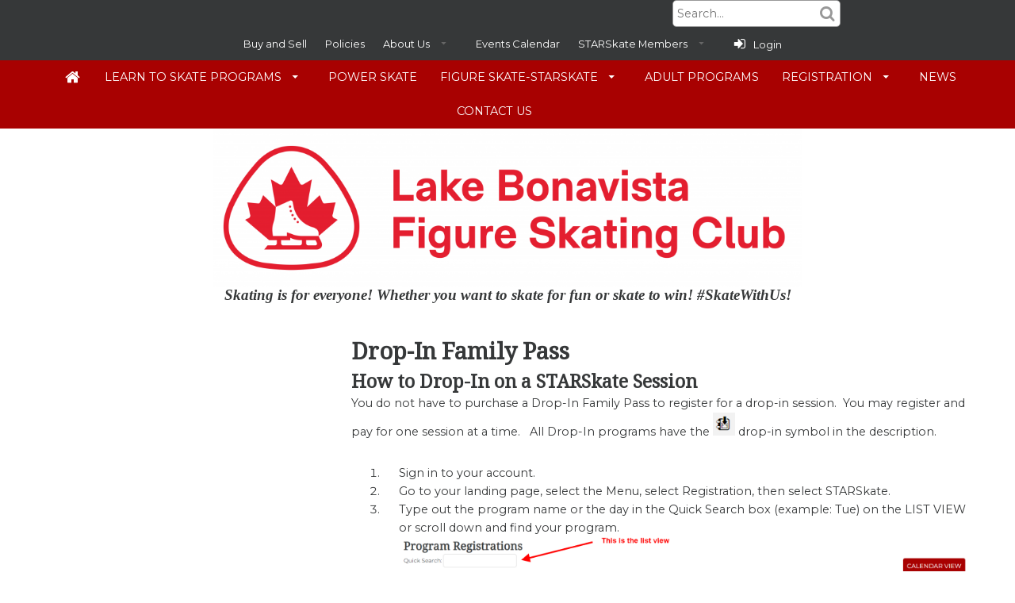

--- FILE ---
content_type: text/html; charset=UTF-8
request_url: https://www.lbfsc.ca/registration/drop-in-pass/
body_size: 29017
content:
<!DOCTYPE HTML PUBLIC "-//W3C//DTD HTML 4.01 Transitional//EN" "http://www.w3.org/TR/html4/loose.dtd">
<html>
	<head>
		<meta http-equiv="Content-Type" content="text/html; charset=utf-8" >
		<meta name = "viewport" content = "width=device-width,initial-scale=1" />
		<link rel="shortcut icon" href="/sites/images/favicon.ico" />
		<title>Drop-In Family Pass :: Lake Bonavista Figure Skating Club</title>
		<meta name="description" content="Purchase a drop-in family discount pass" />
		<meta name="keywords" content="" />
				<!--[if lte IE 8]>
<link rel="stylesheet" type="text/css" href="/css/ie.css" />
<![endif]-->
	<link type="text/css" href="/js/chosen/chosen.min.css?1768316439" rel="stylesheet">
	<link type="text/css" href="/css/overcast/jquery-ui-1.10.3.custom.min.css?1768316439" rel="stylesheet">
	<link type="text/css" href="/css/tooltipster.bundle.min.css?1768316439" rel="stylesheet">
	<link type="text/css" href="/css/themes/tooltipster-sideTip-shadow.min.css?1768316439" rel="stylesheet">
	<link type="text/css" href="/css/introjs.min.css?1768316439" rel="stylesheet">
	<link type="text/css" href="/css/ui.css?1768316439" rel="stylesheet">
	<link type="text/css" href="/css/multi.min.css?1768316439" rel="stylesheet">
	<link type="text/css" href="/js/fancybox2/jquery.fancybox.css?1768316439" rel="stylesheet">
	<link type="text/css" href="/js/selectize/css/selectize.css?1768316439" rel="stylesheet">
	<link type="text/css" href="/css/selectize-disable.css?1768316439" rel="stylesheet">
	<link type="text/css" href="/css/bootstrap.min.css?1768316439" rel="stylesheet">
	<link type="text/css" href="/themes/01-Alpaca-defaultTheme/css/theme.css?1768316439" rel="stylesheet">
	<link type="text/css" href="/sites/css/site.css?1746275613" rel="stylesheet">
	<link type="text/css" href="https://fonts.googleapis.com/css2?family=Montserrat&family=Noto+Serif&display=swap" rel="stylesheet">


	<script type="text/javascript" src="/globals.php?msg_lang=eng&1768316439"></script>
<script>
	window.dataLayer = window.dataLayer || [];
	function gtag(){dataLayer.push(arguments);}
</script>




<script async src="https://www.googletagmanager.com/gtag/js?id=G-KN2DJFQGL1"></script>
<script>
	gtag('js', new Date());
	gtag('config', 'G-KN2DJFQGL1');
</script>



	<script async src="https://www.googletagmanager.com/gtag/js?id=G-NCKNJD98ZC"></script>
	<script>
		gtag('js', new Date());
		gtag('config', 'G-NCKNJD98ZC');
	</script>


<script type="text/javascript">
	server_timezone = -420;
	registration_timer_display_time = 3600;
	lang = 'eng';
						_CURRENT_COOKIE_POLICY_VERSIONS = [];
				_ACCOUNTING_SETTING = {"currency":{"symbol":"$","format":{"pos":"%s%v","zero":"%s%v","neg":"- %s%v"},"decimal":".","thousand":",","precision":2},"number":{"precision":2,"thousand":",","decimal":"."},"symbolWithSign":"- $"};
					_DATE_FORMATS = {"7":"h:mm A","8":"h:mm:ss A","6":"MMMM D, Y [at] h:mm A","5":"MMMM D, Y","4":"MMM D, Y, h:mm A","3":"MMM D, Y","2":"Y-MM-DD h:mm A","1":"Y-MM-DD","9":"Y-MM-DD h:mm:ss A","10":"MMM","11":"DD\/MM\/YY","12":"DD\/MM\/YY h:mm A","13":"DD\/MM\/YY h:mm:ss A"};
				MOMENT_LOCALE = "en-ca";
	
			SHORT_DATE = 1;
				SHORT_DATE_TIME = 2;
				MEDIUM_DATE = 3;
				MEDIUM_DATE_TIME = 4;
				LONG_DATE = 5;
				LONG_DATE_TIME = 6;
				TIME_ONLY = 7;
				TIME_WITH_SEC = 8;
				SHORT_DATE_TIME_WITH_SEC = 9;
		
			lang = "eng";
				_SITE_LANGUAGES = ["eng"];
	
	languages = ["eng"];

	langOptions = {"eng":"English"};

				participantSample = {"account_id":null,"birthdate":null,"category_level_id":null,"deleted":0,"first_name":null,"gender_id":null,"guid":null,"last_name":null,"league_participant_id":null,"participant_id":null,"participant_since":null,"update_time":null,"user_id":null,"id":null,"name":"","corporate_name":"","dropdownLabel":"","context_id":0,"site_field_values":{},"site_participant_field_values":{"_skate_canada_number":{"value":"","icon":"","skateCanadaContactId":false,"field_name":""}},"constraints":{"first_name":{"presence":{"allowEmpty":false,"message":"First Name is required."}},"last_name":{"presence":{"allowEmpty":false,"message":"Last Name is required."}},"gender_id":{"inclusion":{"within":["2","1"],"message":"Gender is required."}},"birthdate":{"datetime":{"dateOnly":true,"message":"Birthdate is required."}}},"instructor":null,"participant_since_formatted":"2026-01-18","birthdate_formatted":null,"instructors":[],"deletable":null,"can_edit":false,"can_view":false,"can_register":false,"can_unlink":false,"roles":[],"site_groups":[],"policies":[],"age":null,"displayAge":null,"instructor_ids":[]};
	            preventDuplicates = false;
    	var adminScope = false;
	
	allGenders = {"2":{"deleted":0,"description_string_id":3775,"gender_code":"F","gender_id":2,"guid":null,"league_gender_id":null,"sc_gender_code":"F","sort_order":0,"local_string":{"eng":{"summary":"Female","content":null},"fre":{"summary":"Femme","content":null}}},"1":{"deleted":0,"description_string_id":3774,"gender_code":"M","gender_id":1,"guid":null,"league_gender_id":null,"sc_gender_code":"M","sort_order":1,"local_string":{"eng":{"summary":"Male","content":null},"fre":{"summary":"Homme","content":null}}}};

	
			isSiteLive = true;
	
    		policyMandatoryScroll = true;
        	birthdateRequired = 1;
    
	var __RESPONSIVE_SLIDERS_URL = '/js/ui-widgets/responsiveslides.min.js';
	var __INCLUDE_CSS = '/js/chosen/chosen.min.css?1768316439,/css/overcast/jquery-ui-1.10.3.custom.min.css?1768316439,/css/tooltipster.bundle.min.css?1768316439,/css/themes/tooltipster-sideTip-shadow.min.css?1768316439,/css/introjs.min.css?1768316439,/css/ui.css?1768316439,/css/multi.min.css?1768316439,/js/fancybox2/jquery.fancybox.css?1768316439,/js/selectize/css/selectize.css?1768316439,/css/selectize-disable.css?1768316439,/css/bootstrap.min.css?1768316439,/themes/01-Alpaca-defaultTheme/css/theme.css?1768316439,/sites/css/site.css?1746275613,https://fonts.googleapis.com/css2?family=Montserrat&family=Noto+Serif&display=swap';
        require_address = true;
    			POLICY_KEY_VALUE_TAGS = {"member_name":"Member (Parent) Name","member_first_name":"Member (Parent) First Name","member_last_name":"Member (Parent) Last Name","member_address1":"Address Line 1","member_address2":"Address Line 2","member_city":"City","member_prov_state":"Province \/ State","member_postal_zip":"Postal \/ Zip Code","member_country":"Country","member_tel":"Telephone","member_tel_alt":"Mobile","member_email":"Email","participant_first_name":"Skater First Name","participant_last_name":"Skater Last Name","participant_name":"Skater Name","participant_birthdate":"Skater Birthdate","participant_age":"Skater Age","participant_gender":"Skater Gender","signature":"Signature","initials":"Initials","checkbox":"Checkbox","custom_field":"Custom Field","expiry|short_date":"Expiry (Short Date)","expiry|medium_date":"Expiry (Medium Date)","expiry|long_date":"Expiry (Long Date)","current_date|short_date":"Current Date (Short)","current_date|medium_date":"Current Date (Medium)","current_date|long_date":"Current Date (Long)","current_date|time":"Current Date (Time)","current_date":"Date","qrcode":"QR Code"};
	    	POLICY_FONT_OPTIONS = [{"k":"inherit","v":"-- Signature Font --"},{"k":"'Italianno', cursive","v":"Italianno"},{"k":"'Dancing Script', cursive","v":"Dancing Script"},{"k":"'Birthstone', cursive","v":"Birthstone"},{"k":"'Euphoria Script', cursive","v":"Euphoria Script"},{"k":"'Pinyon Script', cursive","v":"Pinyon Script"}];
        		POLICY_DATE_TAGS = ["current_date|short_date","current_date|medium_date","current_date|long_date","current_date|time"];
    	
	var price_inclusive_of_taxes = false;
    	price_inclusive_of_taxes = false;
            var autoRenewWizardOptions = {"recurrence_types":[{"k":"month","v":"Monthly"},{"k":"year","v":"Yearly"},{"k":"week","v":"Weekly"},{"k":"day","v":"Daily"}],"recurrence_labels_by_type":{"day":"day(s)","week":"week(s)","month":"month(s)","year":"year(s)"}};
	var UPLIFTER_STRTOTIME_SETTINGS = {"regex":"\/previous\\s*((((2[0-8]|1[0-9]|[1-9])|(last))\\s*day)?\\s*by\\s*(month[s]?)|((monday)|(tuesday)|(wednesday)|(thursday)|(friday)|(saturday)|(sunday))?\\s*by\\s*(week[s]?)|\\s*by\\s*(year[s]?))\/","day_number":4,"last":5,"month":6,"week_days_gap":7,"monday":8,"tuesday":9,"wednesday":10,"thursday":11,"friday":12,"saturday":13,"sunday":14,"week":15};
	UPLIFTER_STRTOTIME_SETTINGS.regex = /previous\s*((((2[0-8]|1[0-9]|[1-9])|(last))\s*day)?\s*by\s*(month[s]?)|((monday)|(tuesday)|(wednesday)|(thursday)|(friday)|(saturday)|(sunday))?\s*by\s*(week[s]?)|\s*by\s*(year[s]?))/;
</script><!--[if lte IE 8]>
<script type="text/javascript" src="/js/ie.js"></script>
<script type="text/javascript" src="/js/es5-shim.min.js"></script>
<script type="text/javascript" src="/js/es5-sham.min.js"></script>
<![endif]-->
<script type="text/javascript" src="/js/es6-shim.min.js"></script>
<script type="text/javascript" src="/js/es6-sham.min.js"></script>
	<script type="text/javascript" src="/js/jquery-1.8.3.min.js?1768316439"></script>
	<script type="text/javascript" src="/js/jquery-migrate-1.1.1.min.js?1768316439"></script>
	<script type="text/javascript" src="/js/jquery-ui-1.10.3.custom.min.js?1768316439"></script>
	<script type="text/javascript" src="/js/chosen/chosen.jquery.min.js?1768316439"></script>
	<script type="text/javascript" src="/js/multi.js?1768316439"></script>
	<script type="text/javascript" src="/js/modernizr.custom.js?1768316439"></script>
	<script type="text/javascript" src="/js/jquery.flexnav.min.js?1768316439"></script>
	<script type="text/javascript" src="/js/tooltipster.bundle.min.js?1768316439"></script>
	<script type="text/javascript" src="/js/strtotime.js?1768316439"></script>
	<script type="text/javascript" src="/js/ui.js?1768316439"></script>
	<script type="text/javascript" src="/js/localizedFields.js?1768316439"></script>
	<script type="text/javascript" src="/js/disableAutoFill.js?1768316439"></script>
	<script type="text/javascript" src="/js/jquery.serializejson.min.js?1768316439"></script>
	<script type="text/javascript" src="/js/jquery.ui.touch-punch.min.js?1768316439"></script>
	<script type="text/javascript" src="/js/jquery-ui-timepicker-addon.js?1768316439"></script>
	<script type="text/javascript" src="/js/introjs.min.js?1768316439"></script>
	<script type="text/javascript" src="/js/validate.min.js?1768316439"></script>
	<script type="text/javascript" src="/js/fancybox2/jquery.fancybox.pack.js?1768316439"></script>
	<script type="text/javascript" src="/js/knockout-min-3.4.0.js?1768316439"></script>
	<script type="text/javascript" src="/js/knockout.mapping-min-2.6.0.js?1768316439"></script>
	<script type="text/javascript" src="/js/knockout.validation-min-2.0.3.js?1768316439"></script>
	<script type="text/javascript" src="/js/utils/utils.js?1768316439"></script>
	<script type="text/javascript" src="/js/moment.min.js?1768316439"></script>
	<script type="text/javascript" src="/js/moment-timezone.js?1768316439"></script>
	<script type="text/javascript" src="/js/selectize/js/standalone/selectize.min.js?1768316439"></script>
	<script type="text/javascript" src="/js/selectize-disabled.js?1768316439"></script>
	<script type="text/javascript" src="/js/ko_selectize.js?1768316439"></script>
	<script type="text/javascript" src="/js/accounting.min.js?1768316439"></script>
	<script type="text/javascript" src="/js/knockout-custom-bindings.js?1768316439"></script>
	<script type="text/javascript" src="/js/underscore/underscore-min.js?1768316439"></script>
	<script type="text/javascript" src="/js/bootstrap.min.js?1768316439"></script>
	<script type="text/javascript" src="/js/recaptcha.js?key=6LeWysEUAAAAAN9cNvicDMs_hcT73YMQwKY2yUXq&amp;1768316439"></script>
<script type="text/javascript">
	var moment_timezone = 'America/Edmonton';
    
	if (accounting && _ACCOUNTING_SETTING) {
		accounting.settings = _ACCOUNTING_SETTING
	}

	let setTimezone = function () {
		if (typeof moment === 'function' && typeof moment.tz === 'function') {
			moment.tz.setDefault(moment_timezone);
		}
		moment.locale(MOMENT_LOCALE || 'en');
	};

	if(typeof moment === 'function') {
		setTimezone();
	} else if(typeof jQuery === 'function') {
		$(document).ready(setTimezone)
    } else {
    	window.addEventListener('load', setTimezone);
	}
    
</script>


	</head>
	<body id="topPage">
	
		<script>

(function(i,s,o,g,r,a,m){i['GoogleAnalyticsObject']=r;i[r]=i[r]||function(){
	(i[r].q=i[r].q||[]).push(arguments)},i[r].l=1*new Date();a=s.createElement(o),
	m=s.getElementsByTagName(o)[0];a.async=1;a.src=g;m.parentNode.insertBefore(a,m)
})(window,document,'script','//www.google-analytics.com/analytics.js','ga');

ga('create', 'UA-53549833-1', {
	'cookieDomain': 'www.lbfsc.ca'
});
ga('set','anonymizeIp', true);
ga('send', 'pageview');

</script>
	<input type="hidden" class="recaptcha" data-action="pageView" data-sitekey="6LeWysEUAAAAAN9cNvicDMs_hcT73YMQwKY2yUXq" />
	<div id="footerAgreement" class="animated fadeInUp">
				<div class="m-row">
			<div class="m-cell-lock fourFifth">
				<div class="m-cellpad-h"> <b>Browser Cookies</b> </div>
			</div>
			<div class="m-cell-lock oneFifth textRight">
				<div class="m-cellpad-h">
					<span class="icon-x" id="footerClose"></span>
				</div>
			</div>
		</div>
		<div class="m-row">
			<div class="m-cell-lock fiveSixth small-fourFifth xsmall-fullWidth">
				<div class="m-cellpad"> This site uses cookies necessary to properly function. By closing this popup, clicking a link or continuing to browse otherwise, you agree to the use of cookies. <a href="/ajax/cookies.php" class="fancybox">View our policies.</a> </div>
			</div>
			<div class="m-cell-lock oneSixth small-oneFifth xsmall-fullWidth textRight buttonBar">
				<div class="m-cellpad">
					<button class="btnAction" id="footerAgree">Accept</button>
				</div>
			</div>
		</div>
	</div>		<noscript>
			
				<style type="text/css">
					.js_only{
						display:none;
					}
				</style>
			
		</noscript>
		<a href="#topPage" class="backToTop icon-chevron-up"></a>
		
		<header id="header">
			<div id="greetingBar" class="clearfix">
				<div class="fixedContainer">
					<div class="m-row">
						<span class="m-cell oneHalf">
																<span class="nonUserGreeting"></span>
														<span class="greeting">
	<span class="contentPlaceholder" data-content-placeholder="greeting"></span>
</span>						</span>
							<div class="m-cell oneHalf">
								<div class="" style="display: block;"><form class="relativeBox siteSearch fieldStyle" action="/search/" method="GET" target="_top">
<div class="searchInput"><input name="filters[query]" type="text" placeholder="Search..." /> <input name="filters[search_pages]" type="hidden" value="1" /> <input name="filters[search_programs]" type="hidden" value="1" /> <input name="filters[search_products]" type="hidden" value="1" /></div>
<div class="searchBtn icon-search" title="Search"><input name="search" type="submit" value="" /></div>
</form></div>							</div>
					</div>
				</div>
			</div>
			<script>setHeaderImage();</script>
			<div id="headerNav">
								<div class="fixedContainer topNavContainer"> <span class="topLogo"> <a href="/"  id="clubLogo"> <img id="headerImage" src="/sites/images/top_header.png?1768769276" title="Lake Bonavista Figure Skating Club" alt="Lake Bonavista Figure Skating Club"/> </a> </span>
					<div id="topNav" class="siteTop">
	<nav class="dropdown">
		<ul id="topNavMenu" class="fixedContainer">
							<li>
					 <span class="defaultContent">Custom content can go here</span>
									</li>
											
								
							
	<li class="BuyandSell" >
		        		 <a title="Buy and Sell" class="" href="/pages/buy-sell/"  > 										<span class="menuText">Buy and Sell</span>
														</a>
							
				
																												
				
						</li>
								
								
								
							
	<li class="Policies" >
		        		 <a title="Policies" class="" href="/pages/refund-cancellation-policy/"  > 										<span class="menuText">Policies</span>
														</a>
							
				
																																																																								
				
						</li>
							
	<li class="AboutUs" >
		        		 <a title="About Us" class="" href="/pages/about-us/"  > 										<span class="menuText">About Us</span>
														</a>
							
				
																																																																																																
								<ul>
																		
	<li class="Coaches" >
		        		 <a title="Coaches" class="" href="/pages/about-us/our-coaches/"  > 										<span class="menuText">Coaches</span>
														</a>
					</li>
																								
	<li class="RegionalCoaches" >
		        		 <a title="Regional Coaches" class="" href="/pages/about-us/regional-coaches/"  > 										<span class="menuText">Regional Coaches</span>
														</a>
					</li>
																								
	<li class="CanSkateCoaches" >
		        		 <a title="CanSkate Coaches" class="" href="/pages/about-us/program-assistants/"  > 										<span class="menuText">CanSkate Coaches</span>
														</a>
					</li>
																								
	<li class="OffIceInstructors" >
		        		 <a title="Off-Ice Instructors" class="" href="/pages/about-us/off-ice-instructors/"  > 										<span class="menuText">Off-Ice Instructors</span>
														</a>
					</li>
																								
	<li class="Executive" >
		        		 <a title="Executive" class="" href="/pages/about-us/our-executive/"  > 										<span class="menuText">Executive</span>
														</a>
					</li>
																								
	<li class="VideoGallery" >
		        		 <a title="Video Gallery" class="" href="/pages/about-us/videos/"  > 										<span class="menuText">Video Gallery</span>
														</a>
					</li>
																				</ul>
				
						</li>
							
	<li class="EventsCalendar" >
		        		 <a title="Events Calendar" class="" href="/pages/events-calendar/"  > 										<span class="menuText">Events Calendar</span>
														</a>
										</li>
							
	<li class="STARSkateMembers" >
		        		 <a title="STARSkate Members" class="" href="/pages/starskate-members/"  > 										<span class="menuText">STARSkate Members</span>
														</a>
							
				
																																																																																																											
								<ul>
																			
																								
	<li class="RinkChairSchedule" >
		        		 <a title="Rink Chair Schedule" class="" href="/pages/starskate-members/rink-chair-schedule/"  > 										<span class="menuText">Rink Chair Schedule</span>
														</a>
					</li>
																								
	<li class="SkatersSeminar" >
		        		 <a title="Skaters Seminar" class="" href="/pages/starskate-members/skaters-seminar/"  > 										<span class="menuText">Skaters Seminar</span>
														</a>
					</li>
																								
	<li class="SkatersShowcase" >
		        		 <a title="Skaters Showcase" class="" href="/pages/starskate-members/skaters-showcase/"  > 										<span class="menuText">Skaters Showcase</span>
														</a>
					</li>
																								
	<li class="STARAssessment" >
		        		 <a title="STAR Assessment" class="" href="/pages/starskate-members/star-assessments/"  > 										<span class="menuText">STAR Assessment</span>
														</a>
					</li>
																								
	<li class="STARObligations" >
		        		 <a title="STAR Obligations" class="" href="/pages/starskate-members/star-obligations/"  > 										<span class="menuText">STAR Obligations</span>
														</a>
					</li>
																								
	<li class="TeamWear" >
		        		 <a title="Team Wear" class="" href="/pages/starskate-members/team-wear/"  > 										<span class="menuText">Team Wear</span>
														</a>
					</li>
																				</ul>
				
						</li>
										
	<li class="Login" data-content-placeholder="userNavLis">
		        		 <a title="Login" class="userLogin userMenuItem ajaxLogin" href="/login/"  > 										<span class="menuText">Login</span>
														</a>
										</li>
							</nav>
	<div class="clear"></div>
</div>				</div>
				<nav id="mainNav" class="dropdown">
	<span class="menuTarget" title="Menu"></span>

	<ul class="menuItems fixedContainer" id="mainNavMenu">
					<li>
				 <span class="defaultContent">Custom content can go here</span>
							</li>
							<li><a href="/" class="icon-home staticIcon" title="Home"></a></li>
								
						
					
	<li class="LearntoSkatePrograms" >
		        		 <a title="Learn to Skate Programs" class="" href="/pages/learn-to-skate-programs/"  > 										<span class="menuText">Learn to Skate Programs</span>
														</a>
							
				
																																																				
								<ul>
																		
	<li class="PreCanSkate" >
		        		 <a title="Pre-CanSkate" class="" href="/pages/learn-to-skate-programs/pre-canskate/"  > 										<span class="menuText">Pre-CanSkate</span>
														</a>
										</li>
																								
	<li class="CanSkate" >
		        		 <a title="CanSkate" class="" href="/pages/learn-to-skate-programs/canskate/"  > 										<span class="menuText">CanSkate</span>
														</a>
							
				
																																																				
								<ul>
																		
	<li class="CanSkateRegistration" >
		        		 <a title="CanSkate Registration" class="" href="/pages/learn-to-skate-programs/canskate/canskate-registration/"  > 										<span class="menuText">CanSkate Registration</span>
														</a>
					</li>
																								
	<li class="MiniCompFAQ" >
		        		 <a title="Mini-Comp F.A.Q." class="" href="/pages/learn-to-skate-programs/canskate/mini-comp-f-a-q/"  > 										<span class="menuText">Mini-Comp F.A.Q.</span>
														</a>
					</li>
																				</ul>
				
						</li>
																				</ul>
				
						</li>
					
	<li class="PowerSkate" >
		        		 <a title="Power Skate" class="" href="/pages/canpowerskate/"  > 										<span class="menuText">Power Skate</span>
														</a>
							
				
																																							
				
						</li>
					
	<li class="FigureSkateSTARSkate" >
		        		 <a title="Figure Skate-STARSkate" class="" href="/pages/figure-skating-programs/"  > 										<span class="menuText">Figure Skate-STARSkate</span>
														</a>
							
				
																																																															
								<ul>
																		
	<li class="STARSkateWarmUpWeek" >
		        		 <a title="STARSkate Warm-Up Week" class="" href="/pages/figure-skating-programs/warm-up-week/"  > 										<span class="menuText">STARSkate Warm-Up Week</span>
														</a>
										</li>
																								
	<li class="PreSTARSkate" >
		        		 <a title="Pre-STARSkate" class="" href="/pages/figure-skating-programs/pre-starskate/"  > 										<span class="menuText">Pre-STARSkate</span>
														</a>
										</li>
																								
	<li class="STAR13Competitions" >
		        		 <a title="STAR 1-3 Competitions" class="" href="/pages/figure-skating-programs/star-1-3-competitions/"  > 										<span class="menuText">STAR 1-3 Competitions</span>
														</a>
										</li>
																				</ul>
				
						</li>
						
						
					
	<li class="AdultPrograms" >
		        		 <a title="Adult Programs" class="" href="/pages/adult-programs/"  > 										<span class="menuText">Adult Programs</span>
														</a>
										</li>
					
	<li class="Registration" >
		        		 <a title="Registration" class="" href="/registration/"  > 										<span class="menuText">Registration</span>
														</a>
							
				
																																																																																																																																																																																																																									
								<ul>
																			
																								
	<li class="PowerSkateRegistration" >
		        		 <a title="PowerSkate Registration" class="" href="/registration/canpowerskate-registration/"  > 										<span class="menuText">PowerSkate Registration</span>
														</a>
							
				
																												
				
						</li>
																								
	<li class="PreCanSkateRegistration" >
		        		 <a title="Pre-CanSkate Registration" class="" href="/registration/pre-canskate-registration/"  > 										<span class="menuText">Pre-CanSkate Registration</span>
														</a>
							
				
																																																				
								<ul>
																			
																								
	<li class="PreCanSkateSpring" >
		        		 <a title="Pre-CanSkate Spring" class="" href="/registration/pre-canskate-registration/pre-canskate-spring/"  > 										<span class="menuText">Pre-CanSkate Spring</span>
														</a>
					</li>
																				</ul>
				
						</li>
																								
	<li class="CanSkateRegistration" >
		        		 <a title="CanSkate Registration" class="" href="/registration/canskate-registration/"  > 										<span class="menuText">CanSkate Registration</span>
														</a>
							
				
																																																				
								<ul>
																			
																								
	<li class="CanSkateSpring" >
		        		 <a title="CanSkate Spring" class="" href="/registration/canskate-registration/canskate-spring-school/"  > 										<span class="menuText">CanSkate Spring</span>
														</a>
					</li>
																				</ul>
				
						</li>
																								
	<li class="PreSTARSkateRegistration" >
		        		 <a title="Pre-STARSkate Registration" class="" href="/registration/pre-starskate-registration/"  > 										<span class="menuText">Pre-STARSkate Registration</span>
														</a>
							
				
																												
				
						</li>
																								
	<li class="STARSkateRegistration" >
		        		 <a title="STARSkate Registration" class="" href="/registration/starskate-registration/"  > 										<span class="menuText">STARSkate Registration</span>
														</a>
							
				
																																																																										
								<ul>
																			
																								
	<li class="WinterBreakIce" >
		        		 <a title="Winter Break Ice" class="" href="/registration/starskate-registration/christmas-ice/"  > 										<span class="menuText">Winter Break Ice</span>
														</a>
					</li>
																									
																									
																				</ul>
				
						</li>
																								
	<li class="SkatersShowcaseRegistration" >
		        		 <a title="Skaters Showcase Registration" class="" href="/registration/skaters-showcase-registration/"  > 										<span class="menuText">Skaters Showcase Registration</span>
														</a>
										</li>
																								
	<li class="OffIceRegistration" >
		        		 <a title="Off-Ice Registration" class="" href="/registration/off-ice-registration/"  > 										<span class="menuText">Off-Ice Registration</span>
														</a>
										</li>
																									
																									
																								
	<li class="AssessmentRegistration" >
		        		 <a title="Assessment Registration" class="" href="/registration/test-day-registration/"  > 										<span class="menuText">Assessment Registration</span>
														</a>
										</li>
																									
																									
																								
	<li class="DropInFamilyPass" >
		        		 <a title="Drop-In Family Pass" class="" href="/registration/drop-in-pass/"  > 										<span class="menuText">Drop-In Family Pass</span>
														</a>
										</li>
																									
																									
																								
	<li class="VolunteerPositions" >
		        		 <a title="Volunteer Positions" class="" href="/registration/volunteer/"  > 										<span class="menuText">Volunteer Positions</span>
														</a>
										</li>
																				</ul>
				
						</li>
					
	<li class="News" >
		        		 <a title="News" class="" href="/news/"  > 										<span class="menuText">News</span>
														</a>
										</li>
					
	<li class="ContactUs" >
		        		 <a title="Contact Us" class="" href="/contact-us/"  > 										<span class="menuText">Contact Us</span>
														</a>
										</li>
							<li>
				 <span class="defaultContent">Custom content can go here</span>
							</li>
			</ul>
	<div class="clear"></div>
</nav>			</div>
			<div class="bottomLogo">
				<div class="fixedContainer"> <a href="/"  id="clubLogo"> <img id="headerImage" src="/sites/images/top_header.png?1768769276" title="Lake Bonavista Figure Skating Club" alt="Lake Bonavista Figure Skating Club"/> </a> </div>
			</div>
		</header>
		
		<a href="#topPage" class="backToTop"></a>
		<article id="content" class="clearfix">

									<div id="topNotices" class="fixedContainer">
										</div>
								<div class="headerBar">
				<blockquote>
<p style="text-align: center;"><span style="font-size: 14pt;"><strong><em><span style="line-height: 107%; font-family: 'RM Neue';">Skating is for everyone! Whether you want to skate for fun or skate to win!&nbsp;#SkateWithUs! </span></em></strong></span></p>
</blockquote>				</div>
				<div class="contentSection">
					<div class="mainBody fixedContainer">
		<div id="subNav">
    <aside class="clearfix innerContent">
                        <div class="navCallout">
            <p><iframe style="border: none; overflow: hidden;" src="https://www.facebook.com/plugins/page.php?href=https%3A%2F%2Fwww.facebook.com%2Flakebonavistafsc%2F&amp;tabs=timeline&amp;width=250&amp;height=500&amp;small_header=false&amp;adapt_container_width=true&amp;hide_cover=false&amp;show_facepile=false&amp;appId" width="250" height="500" frameborder="0" scrolling="no"></iframe></p>        </div>
    </aside>
    <div class="sideCustomContent">
        <div class="defaultContent">Content placed in this side section will only be visible on this page.</div>    </div>
</div>
<div class="bodyWithNav">
    <article>
        <div class="mainBody fixedContainer">

<div class="contentSection">
  <div class="mainContent clearfix">
    <div class="fixedContainer">
<h1>Drop-In Family Pass</h1>
<h2>How to Drop-In on a STARSkate Session</h2>
<p>You do not have to purchase a Drop-In Family Pass to register for a drop-in session.&nbsp; You may register and pay for one session at a time.&nbsp; &nbsp;All Drop-In programs have the <img src="/sites/files/drop-icon.png" border="0" width="28" height="29"> drop-in symbol in the description.</p>
<ol>
<li>Sign in to your account.</li>
<li>Go to your landing page, select the Menu, select Registration, then select STARSkate.</li>
<li>Type out the program name or the day in the Quick Search box (example: Tue) on the LIST VIEW or scroll down and find your program.<img src="/sites/files/list-view.png" border="0"></li>
<li>Click the red <img src="/sites/files/registerbutton-med.png" border="0">&nbsp;button next to the program.</li>
<li>On the next pop-up screen, select the Drop-In tab.</li>
<li>Ensure you have the correct skater name. &nbsp;<img src="/sites/files/drop-in---2023.png" border="0"><span style="color: rgb(224, 62, 45);"><strong>Only sessions 2 hours to 4 weeks out will be displayed.</strong></span></li>
<li><strong>NOTE</strong>: If you are doing this on your phone, there is a small area that scrolls (between the Drop-in tab and the red&nbsp;<span style="color: rgb(224, 62, 45);">OK</span> button. This is where the dates will be listed. Watch this video &gt;&nbsp;<a href="/sites/files/drop-in-movie.MP4" target="_top">drop-in-movie.MP4</a>.&nbsp;</li>
<li>Select the session date you want (the little box (highlighted blue) next to/under the cost)</li>
<li><strong>NOTE:</strong> <span style="color: #993300;"><em>You can select more than one (1) drop-in session date per invoice as long as they are the same denomination/amount.</em></span></li>
<li>Select ADD.</li>
<li>Select View Cart (or Shopping Cart).</li>
<li><strong><span style="text-decoration: underline;">If you have a Drop In Family Pass</span></strong>, submitting the cart items will result in a zero balance, and an invoice will be emailed to you.</li>
<li><strong><span style="text-decoration: underline;">If you DO NOT have a Drop-In Family Pass</span></strong>, the system will charge you the appropriate per session fee.</li>
<li>Please send the invoice to your skater's phone. They will need to show the Skating Director when they get to the ice. The Skating Director is:<br>
<ul>
<li>CJ in Fall/Winter</li>
</ul>
</li>
<li>If your skater does not have a phone, please provide them with a paper copy.</li>
</ol>
<h2>About the Drop-In Family Pass (14% Discount Tickets)</h2>
<ol>
<li>You may now use your new Drop-In Pass (formerly Pick-Up pass) for:
<ul>
<li>STARSkate On-ice - Fall/Winter</li>
<li>STARSkate Christmas Ice</li>
<li>STARSkate August Warm-up Ice</li>
</ul>
</li>
<li>Your skater must be qualified for the session they are dropping in on, the space is available, and your coach has given their consent.</li>
<li>As always, any family member may use the Drop-In pass, provided the skater meets the requirements in item 2 above.</li>
</ol>
<p><strong><u>Check what is left in your Drop-In Pass</u></strong></p>
<ol>
<li>Sign in to your account.</li>
<li>Go to My Account</li>
<li>Go to the Tickets tab. It will show you your remaining redemptions, or tickets you have left to use.</li>
</ol>
<p><img src="/sites/files/screenshot-www.lbfsc.ca-2022.02.20-18_12_38.png" border="0" width="855" height="214"></p>
<h2><strong>Purchase a Drop-In Pass</strong></h2>
<p>When your existing minutes run out, you will need to purchase a new Drop-In Pass below.</p>
<ol>
<li>Choose your preferred duration: 60, 45 or 30 minutes.<br>
<ul>
<li>A single 60-min Drop-In is&nbsp;<strong>$25</strong>. A 5-pack of "tickets" works out to <strong>$18 per </strong>60 minutes.</li>
<li>A single 45-min Drop-In is <strong>$18.75.</strong> A 5-pack of "tickets" works out to <strong>$13.50 per </strong>45 minutes.</li>
<li>A single 30-min Drop-In is <strong>$12.50</strong>. A 5-pack of "tickets" works out to <strong>$9 per&nbsp;</strong>30 minutes.</li>
</ul>
</li>
<li style="color: rgb(224, 62, 45); font-weight: bold;"><strong><span style="background-color: rgb(251, 238, 184); color: rgb(224, 62, 45);">IMPORTANT: The system allows only one "ticket" per session, and you must use the correct minutes. In other words, if you want a 60-minute session, you cannot use two 30-minute tickets. If you don't have the correct denomination, please email <a style="background-color: rgb(251, 238, 184); color: rgb(224, 62, 45);" href="mailto:info@lbfsc.ca" target="_top">info@lbfsc.ca</a>; The system admin can change the denomination for you.</span></strong></li>
</ol>
<form class="addToCartAjax" action="https://www.lbfsc.ca/registration/checkout.php" method="get" target="_top"></form></div>  </div>
  <div class="mainContent">
          <div class="sectionBlock clearfix"> 
      <h2>Drop-In Family Pass | (Members Only) | 5 Sessions | 30 MINS</h2>
<form class="addToCartAjax" action="https://www.lbfsc.ca/registration/checkout.php" method="get" target="_top"><input style="width: 40px;" name="qty" type="text" placeholder="QTY" /> <input name="action" type="hidden" value="add_order_item" /><input name="product_id[]" type="hidden" value="2979" /><input class="tooltip" style="margin-top: 10px; cursor: pointer;" title="Add to Cart" type="submit" value="Add" />&nbsp; &nbsp; &nbsp;$45.00</form>       </div>
    
          <div class="sectionBlock clearfix"> 
      <h2>Drop-In Family Pass | (Members Only) | 5 Sessions | 45 MINS</h2>
<form class="addToCartAjax" action="https://www.lbfsc.ca/registration/checkout.php" method="get" target="_top"><input style="width: 40px;" name="qty" type="text" placeholder="QTY" /> <input name="action" type="hidden" value="add_order_item" /><input name="product_id[]" type="hidden" value="2980" /><input class="tooltip" style="margin-top: 10px; cursor: pointer;" title="Add to Cart" type="submit" value="Add" />&nbsp; &nbsp; &nbsp;$67.50</form>       </div>
    
          <div class="sectionBlock clearfix"> 
      <h2>Drop-In Family Pass | (Members Only) | 5 Sessions | 60 MINS</h2>
<form class="addToCartAjax" action="https://www.lbfsc.ca/registration/checkout.php" method="get" target="_top"><input style="width: 40px;" name="qty" type="text" placeholder="QTY" /> <input name="action" type="hidden" value="add_order_item" /><input name="product_id[]" type="hidden" value="2981" /><input class="tooltip tooltipstered" style="margin-top: 10px; cursor: pointer;" type="submit" value="Add" />&nbsp; &nbsp; &nbsp;$90.00</form>       </div>
    
      </div>
</div>
</div>

    </article>
</div></div>

					<div class="clear"></div>
				</div> 

		</article>

					<div class="sponsorBar">
				<h3><span class="subHeaderTitle">Sponsor</span>&nbsp; &nbsp;&nbsp;<a style="font-size: 0.8em; color: #000000;" title="click here to learn more" href="https://www.appsheet.com/Solutions/EducationalApps" target="_blank" rel="noopener"><img src="/sites/files/appsheet.png" border="0">&nbsp; &nbsp;&nbsp;&nbsp;&nbsp;</a><img src="/sites/files/TD-op.jpg" border="0" width="261" height="102"><span style="font-size: 0.8em;">&nbsp; &nbsp;&nbsp;<img src="/sites/files/tri-innovations-1.jpg" border="0"></span></h3>				
			</div>
		
		<footer id="footer">
			<div class="fixedContainer textLeft clearfix">

				<div class="fourColumns">
					<div class="col textLeft">
                        <p><img src="/sites/files/sc=image.png" border="0" /></p>					</div>
				
									<div class="col textLeft">
							<h3>Contact Information</h3>
							<b>Lake Bonavista Figure Skating Club</b>
																<br />1401 Acadia Drive SE 
								<br />Calgary, Alberta
								<br />T2J 4C6, CAN
																						<br />(403) 829-1272 | 														                                                            <a href="mailto:info@lbfsc.ca">info@lbfsc.ca</a>
												</div>
									<div class="col textLeft">
						<div>
							<div class="" style="display: block;">
<h3>Menu&nbsp;</h3>
</div>						</div>
						<ul id="bottomNav" class="footerMenu">
			<li><a href="/sitemap/">Sitemap</a></li>
														<li><a href="/pages/privacy-policy/"> PRIVACY POLICY</a></li>
															<li><a href="/pages/terms-and-conditions/"> TERMS AND CONDITIONS</a></li>
			</ul>					</div>
										<div class="col textLeft"> 
						<h3>Social Media</h3>
<p><a class="icon-facebook-square" title="Facebook" href="https://www.facebook.com/lakebonavistafsc/" target="_blank" rel="noopener">&nbsp;</a> <a class="icon-instagram-mark" title="Instagram" href="https://www.instagram.com/lbfsc/" target="_blank" rel="noopener">&nbsp;</a> <a class="icon-twitter" title="Twitter" href="https://twitter.com/lbfsc" target="_blank" rel="noopener">&nbsp;</a></p>					</div>
										
				</div>

									<div class="paymentProviders">
													<img src="/images/cc_visa.png" alt="Visa" />
													<img src="/images/cc_mastercard.png" alt="Mastercard" />
													<img src="/images/cc_amex.png" alt="American Express" />
											</div>
							</div>
							<div class="fixedContainer copyright textCenter"> &copy; 2026 powered by <a href="https://www.uplifterinc.com/skate-club-management-software" target="_blank">Uplifter Inc.</a> </div>
					</footer>



		
			<script type="text/html" id="siteFieldEdit">
	<!-- ko if: isReadOnly -->
	<div data-bind="template: 'siteFieldView'"></div>
	<!-- /ko -->
	<!-- ko ifnot: isReadOnly -->
	<section class="site-field-wrap" data-bind="css: { isRequired: site_field.required(), allowMultiples: site_field.allowMultiples() }, attr: {'data-name': getInputName}">
		<header>
			<label>
				<!-- ko text: site_field.name --><!-- /ko -->
				<!-- ko if: getError() -->
				<span class="icon-alert-circled staticIcon tooltip" data-bind="attr: {title: getError}"></span>
				<!-- /ko -->
				<!-- ko if: site_field.isLeagueParticipantField && site_field.isLeagueParticipantField() && $parents[1] && ko.unwrap($parents[1].hasLeagueSeasonSubscription) && $root && ko.unwrap($root.leagueIcon) -->
				<span data-bind="attr: {class: $root.leagueIcon}"></span>
				<!-- /ko -->
                				<!-- ko if: site_field.help_text -->
				<span class="icon-help tooltip" data-bind="attr: { title: site_field.help_text}"></span>
				<!-- /ko -->
			</label>
		</header>
		<!-- ko if: mode() == 'simple' -->
		<div class="site-field-values">
			<!-- ko if: allowMultiples() || values().length > 1 -->
			<div class="m-table site-field-value-wrap">
				<!-- ko foreach: values -->
				<div class="m-row site-field-value">
					<div class="m-cell-lock sevenEighth">
						<input type="text" data-bind="value: value, css: $parent.getInputClass, attr: { name: $parent.getInputName }"/>
					</div>
					<div class="m-cell-lock oneEighth" >
						<span class="icon-delete" data-bind="click: $parent.removeValue"></span>
					</div>
				</div>
				<!-- /ko -->
			</div>
			<!-- /ko -->

			<!-- ko if: !allowMultiples() && values().length == 1 -->
			<div>
				<!-- ko if: allowUpdate -->
				<div class="m-row site-field-value">
					<div class="m-cell-lock sevenEighth">
						<input type="text" data-bind="value: firstValue(), css: getInputClass, attr: { name: getInputName }"/>
					</div>
					<div class="m-cell-lock oneEighth">
						<span class="icon-delete" data-bind="click: removeValue"></span>
					</div>
				</div>
				<!-- /ko -->

				<!-- ko ifnot: allowUpdate -->
				<span data-bind="text: formatValue()"></span>
				<!-- /ko -->
			</div>
			<!-- /ko -->

		</div>
		<!-- ko if: allowMultiples -->
		<footer> <span class="icon-add iconBtn" data-bind="click: addValue">Add Row</span>
		</footer>
		<!-- /ko -->
		<!-- /ko -->
		<!-- ko if: mode() == 'select' -->
		<div class="site-field-values">
			<select data-bind="selectize: selectOptions,
					selectedOptions: selectedOptions,
					selectizeDropdownParent: 'body',
					css: getInputClass,
					attr: { name: getInputName },
					optionsValue: 'name',
					optionsText: 'text',
					optionsMaxItems: optionsMaxItems(),
					optionsCreate: optionsCreate(),
					onItemAdd: onItemAdd(),
					selectizePlaceholder: selectizePlaceholder()" multiple="multiple"></select>
		</div>
		<!-- /ko -->
		<!-- ko if: mode() == 'image' || mode() == 'file' -->
		<div class="site-field-values">
			<!-- ko foreach: values -->
			<div class="m-row site-field-value" data-bind="if: (value() && value() !== 'deleted')">
				<div class="m-cell-lock sevenEighth">
					<a target="_blank" data-bind="css: { 'icon-file': $parent.mode() == 'file' }, attr: { href: $parent.getFileSrc(value()), download: $parent.getFileName(value()) }">
						<!-- ko if: $parent.mode() == 'image' -->
						<img style="min-width: 50px; max-height: 300px;" data-bind="attr: { src: $parent.getThumbnailSrc(value()) }"/>
						<!-- /ko -->
						<p data-bind="text: $parent.getFileName(value())"></p>
					</a>
				</div>
				<div class="m-cell-lock oneEighth">
					<span class="icon-delete tooltip" title="Delete" data-bind="click: $parent.removeValue"></span>
				</div>
			</div>
			<!-- /ko -->
			<!-- ko if: !values().length || !values()[0].value() || values()[0].value() === 'deleted' -->
            				<input type="file" data-bind="event: { change: selectFile($element)}, attr: {accept: acceptedTypes()}">
            			<!-- /ko -->
		</div>
		<!-- /ko -->
		<!-- ko if: mode() === 'instructor' -->
		<div class="site-field-values">
			<!-- ko if: allowInstructorCreation -->
			<!-- ko if: allowMultiples -->
			<!-- ko if : values().length -->
			<ul class="selectlist-list" data-bind="foreach: values">
				<li class="m-row selectlist-item">
								<span class="m-cell-lock sevenEighth" data-bind="text: $parent.getInstructorName(value())">
								</span>
					<div class="m-cell-lock oneEighth textRight">
						<span class="icon-delete" data-bind="click: $parent.removeValue"></span>
					</div>
				</li>
			</ul>
			<!-- /ko -->

			<!-- ko ifnot: instructor -->
			<span class="m-cell-lock sevenEighth">
				<input type="text" data-bind="instructorFieldAutoComplete: $data, css: $parent.getInputClass, attr: { name: getInputName }" placeholder="Coach Email ..."/>
			</span>
			<span class="m-cell-lock oneEighth textRight">
				<!-- ko if: error -->
					<span class="icon-alert-circled tooltip icon" data-bind="attr: { title: error }"></span>
				<!-- /ko -->
			</span>
			<!-- /ko -->
			<!-- /ko -->

			<!-- ko ifnot: allowMultiples -->
			<!-- ko if: !values().length && !instructor() -->
			<span class="m-cell-lock sevenEighth">
				<input type="text" data-bind="instructorFieldAutoComplete: $data, css: $parent.getInputClass, attr: { name: getInputName }" placeholder="Coach Email ..."/>
			</span>
			<span class="m-cell-lock oneEighth textRight">
				<!-- ko if: error -->
					<span class="icon-alert-circled tooltip icon" data-bind="attr: { title: error }"></span>
				<!-- /ko -->
			</span>
			<!-- /ko -->
			<!-- ko if: values().length -->
			<span class="m-cell-lock sevenEighth" data-bind="text: getInstructorName(firstValue())"></span>
			<div class="m-cell-lock oneEighth textRight">
				<span class="icon-delete" data-bind="click: removeValue"></span>
			</div>
			<!-- /ko -->
			<!-- /ko -->
			<!-- /ko -->
			<!-- ko ifnot: allowInstructorCreation -->
			<!-- ko if: SiteField.instructors()() !== false -->
			<!-- ko if: allowMultiples -->
			<select data-bind="selectize: selectOptions,
						selectedOptions: selectedOptions,
						selectizeDropdownParent: 'body',
						css: getInputClass,
						attr: { name: getInputName },
						optionsValue: 'encoded_id',
						optionsMaxItems: maxSelections() || null,
						onItemAdd: function () {
							updateFB();
							$('*:focus').blur();
						},
						selectizePlaceholder: ' -- '" multiple="multiple"></select>
			<!-- /ko -->
			<!-- ko ifnot: allowMultiples -->
			<select data-bind="selectize: selectOptions,
						selectedOptions: selectedOptions,
						selectizeDropdownParent: 'body',
						css: getInputClass,
						attr: { name: getInputName },
						optionsValue: 'encoded_id',
						selectizePlaceholder: ' -- '"></select>
			<!-- /ko -->
			<!-- /ko -->
			<!-- /ko -->

			<!-- ko if: instructor -->
			<form data-bind="with: instructor">
				<input type="text" data-bind="textInput: email" placeholder="E-mail" disabled="disabled">
				<input type="text" data-bind="textInput: first_name, css: {error: firstNameError}" placeholder="First Name">
				<input type="text" data-bind="textInput: last_name, css: {error: lastNameError}" placeholder="Last Name">

				<div class="textRight">
					<button class="btnAction cancelButton" data-bind="click: $parent.clearInstructor">Cancel</button>
					<button class="btnAction saveButton" data-bind="click: $parent.createInstructor">Add</button>
				</div>
			</form>
			<!-- /ko -->
		</div>
		<!-- /ko -->

		<!-- ko if: mode() === 'figure-skating' -->
		<small data-bind="text: firstValue()"></small>
		<table>
			<tbody>
			<tr>
				<td class="noPadding">
					<select data-bind="options: site_field.elementTypes,
						optionsValue: 'k',
						optionsText: 'v',
						value: elementType,
						optionsCaption: '--',
						optionsAfterRender: function(){updateFB();}"></select>
				</td>
			</tr>
			<!-- ko foreach: elementSelectors -->
			<tr>
				<td class="noPadding">
					<select data-bind="options: options,
						optionsValue: 'k',
						optionsText: 'v',
						value: value,
						optionsCaption: '--',
						optionsAfterRender: function(){updateFB();}, css: {error: valueError}"></select>
				</td>
				<!-- ko if: revOptions() !== false -->
				<td class="noPadding">
					<select data-bind="options: revOptions,
						value: revolutions,
						optionsCaption: '--', css: {error: revolutionsError}"></select>
				</td>
				<!-- /ko -->
			</tr>
			<!-- /ko -->
			</tbody>
		</table>
		<input type="hidden" data-bind="value: firstValue(), attr: {name: getInputName}">
		<!-- /ko -->
		<!-- ko if: mode() === 'product-recurrence' -->
		<div class="site-field-values">
			<select data-bind="selectize: selectOptions,
			selectedOptions: selectedOptions,
			selectizeDropdownParent: 'body',
			css: getInputClass,
			attr: { name: getInputName },
			selectizePlaceholder: ' -- '"></select>
		</div>
		<!-- /ko -->
	</section>
	<!-- /ko -->
</script>
	<script type="text/html" id="siteFieldView">
		<section class="site-field-wrap">
			<header>
				<label>
					<span data-bind="text: site_field.name"></span>
					<!-- ko if: getError() -->
					<span class="icon-alert-circled staticIcon tooltip" data-bind="attr: {title: getError}"></span>
					<!-- /ko -->
					<!-- ko if: site_field.isLeagueParticipantField && site_field.isLeagueParticipantField() && $parents[1] && ko.unwrap($parents[1].hasLeagueSeasonSubscription) && $root && ko.unwrap($root.leagueIcon) -->
					<span data-bind="attr: {class: $root.leagueIcon}"></span>
					<!-- /ko -->
                    				</label>
				<!-- ko if: site_field.context() === 'user' || site_field.context() === 'participant' -->
				<small>(<span data-bind="text: context().name"></span>)</small>
				<!-- /ko -->
			</header>
			<!-- ko if: mode() == 'simple' || mode() === 'product-recurrence' -->
			<div class="site-field-values m-table">
				<!-- ko if: allowMultiples -->
				<div class="siteFieldMultiValue">
					<!-- ko if: values().length -->
					<!-- ko foreach: values -->
					<div class="siteFieldData">
						<span data-bind="text: value"></span>
						<!-- ko if: typeof $parent.$item !== 'undefined' && $parent.$item.allowDelete && $parent.values().length && $parent.firstValue() -->
						<span class="icon-delete" data-bind="click: $parent.removeValue"></span>
						<!-- /ko -->
					</div>
					<!-- /ko -->
					<!-- /ko -->
					<!-- ko ifnot: values().length > 1 || firstValue() -->
					<div class="siteFieldData">
						<span><i>--</i></span>
					</div>
					<!-- /ko -->
				</div>
				<!-- /ko -->

				<!-- ko ifnot: allowMultiples -->
				<div class="siteFieldData">
					<!-- ko if: firstValue() -->
					<span data-bind="text: firstValue()"></span>
					<!-- ko if: site_field.league_number_icon && ko.unwrap(context().league_participant_id) -->
					<span class="icon-help" data-bind="attr: { class: site_field.league_number_icon }"></span>
					<!-- /ko -->
					<!-- /ko -->
					<!-- ko ifnot: firstValue() -->
					<span><i>--</i></span>
					<!-- /ko -->
				</div>
				<!-- /ko -->
			</div>
			<!-- /ko -->

			<!-- ko if: mode() == 'select' -->
			<div class="site-field-values">
				<!-- ko if: allowMultiples -->
				<!-- ko if: typeof $parent.$item !== 'undefined' && $parent.$item.allowDelete && $parent.values().length > 1 && $parent.firstValue() -->
				<!-- ko foreach: values -->
				<div class="siteFieldData">
					<span data-bind="text: value"></span>
					<!-- ko if: typeof $parent.$item !== 'undefined' && $parent.$item.allowDelete && $parent.values().length > 1 && $parent.firstValue() -->
					<span class="icon-delete" data-bind="click: $parent.removeValue"></span>
					<!-- /ko -->
				</div>
				<!-- /ko -->
				<!-- /ko -->

					<!-- ko if: !(typeof $parent.$item !== 'undefined' && $parent.$item.allowDelete && $parent.values().length > 1 && $parent.firstValue()) -->
					<div class="siteFieldData">
						<span data-bind="text: getOptionValues(selectedOptions())"></span>
					</div>
					<!-- /ko -->
				<!-- /ko -->

				<!-- ko ifnot: allowMultiples -->
				<div class="siteFieldData">
					<span data-bind="text: getOptionValue(firstValue())"></span>
				</div>
				<!-- /ko -->
			</div>
			<!-- /ko -->

			<!-- ko if: mode() == 'image' || mode() == 'file' -->
			<div class="site-field-values">
				<!-- ko foreach: values -->
				<!-- ko if: value() -->
				<a target="_blank" data-bind="css: { 'icon-file': $parent.mode() == 'file' }, attr: { href: $parent.getFileSrc(value()), download: $parent.getFileName(value()) }">
					<!-- ko if: $parent.mode() == 'image' -->
					<img style="min-width: 100px; max-height: 300px;" data-bind="attr: { src: $parent.getThumbnailSrc(value()) }"/>
					<!-- /ko -->
					<span data-bind="text: $parent.getFileName(value())"></span>
				</a>
				<!-- /ko -->
				<!-- /ko -->
			</div>
			<!-- /ko -->

			<!-- ko if: mode() == 'instructor' -->
			<div class="site-field-values">
				<!-- ko if: values().length -->
				<!-- ko foreach: values -->
				<div class="siteFieldData">
					<span data-bind="text: $parent.getInstructorName(value())"></span>
				</div>
				<!-- /ko -->
				<!-- /ko -->
				<!-- ko ifnot: values().length > 1 || firstValue() -->
				<div class="siteFieldData">
					<span><i>--</i></span>
				</div>
				<!-- /ko -->
			</div>
			<!-- /ko -->

			<!-- ko if: mode() == 'figure-skating' -->
			<div class="site-field-values m-table">

				<!-- ko ifnot: allowMultiples -->
				<div class="siteFieldData">
					<!-- ko if: firstValue() -->
					<span data-bind="text: firstValue()"></span>
					<!-- /ko -->
					<!-- ko ifnot: firstValue() -->
					<span><i>--</i></span>
					<!-- /ko -->
				</div>
				<!-- /ko -->
			</div>
			<!-- /ko -->
		</section>
	</script>
	<script type="text/html" id="editOrderItemTemp">
	<div id="editOrderItemModal" class="popContent">
		<header class="headerDivider">
			<!-- ko if: order_item -->
			<!-- ko with: order_item -->
			<div class="m-row">
				<div class="m-cell-lock threeFourth">
					<h2 data-bind="text: local_string[lang].summary"></h2>
					<!-- ko if: product().program -->
					<span class="m-cellpad-v">
						<div class="nowhitespace metaData inlineBlock">
							
							<span class="icon-calendar-blank staticIcon" title="Start &amp; End Date" data-bind="text: (function(){
								return (product().program.start_date() != product().program.end_date() ? moment(product().program.start_date()).locale(false).format(_DATE_FORMATS[LONG_DATE]) + ' - ' + moment(product().program.end_date()).locale(false).format(_DATE_FORMATS[LONG_DATE]) : moment(product().program.start_date()).locale(false).format(_DATE_FORMATS[LONG_DATE]))
								})()"></span>
							
						</div>
						<div class="nowhitespace metaData inlineBlock">
							<span class="icon-clock staticIcon" title="Time" data-bind="text: product().program.day_time"></span>
						</div>
						<div class="nowhitespace metaData inlineBlock">
							<!-- ko if: product().program.location.show_address -->
								<span class="icon-location staticIcon" title="Location"></span><span data-bind="text: product().program.facility.address.address1"></span><!-- ko if: product().program.facility.address.address2 -->, <span data-bind="text: product().program.facility.address.address2"></span><!-- /ko -->, <span data-bind="text: product().program.facility.address.city"></span> <span data-bind="text: product().program.facility.address.prov"></span>
							<!-- /ko -->
						</div>
					</span>
					<!-- /ko -->
					<!-- ko if: next_invoice_date --> <span class="nowhitespace metaData inlineBlock"><b>Next Invoice Date: </b><span data-bind="text: next_invoice_date.date(LONG_DATE)"></span></span>
					<!-- /ko -->
				</div>
				<div class="m-cell-lock oneFourth textRight">
					<div class="m-cellpad">
						<!-- ko if: !canToggleDropIn() || canToggleFullProgram() -->
						<div class="originalPrice" data-bind="visible: original_item_price() > discount_price(), text: original_extended_price_display.currency()"></div>
						<div class="subtotal" data-bind="text: total_display.currency()"></div>
						<!-- /ko -->
					</div>
				</div>
			</div>
			<!-- ko if: canToggleDropIn -->
			<ul class="radioTabs inlineMobile textRight" style="font-size:1.4em; bottom:-11px;">
				<!-- ko if: canToggleFullProgram -->
					<!-- ko if: isFullProgram -->
						<li class="tab active">
							<div class="title">Full Program</div>
						</li>
						<li class="tab">
							<div class="title" data-bind="click: toggleDropIn">Drop In</div>
						</li>
					<!-- /ko -->
					<!-- ko ifnot: isFullProgram -->
						<li class="tab" data-bind="click: toggleFullProgram">
							<div class="title">Full Program</div>
						</li>
						<li class="tab active">
							<div class="title">Drop In</div>
						</li>
					<!-- /ko -->
				<!-- /ko -->
				<!-- ko ifnot: canToggleFullProgram -->
				<li class="tab active">
					<div class="title">Drop In</div>
				</li>
				<!-- /ko -->
			</ul>
			<!-- /ko -->
			<!-- /ko -->

			<!-- /ko -->

			<!-- ko ifnot: order_item -->
				<!-- ko if: $root.itemAdded() -->
				<h1 class="textCenter">
					<!-- ko if: $root.itemsAddedCount() == 1 --> Item Added <!-- /ko -->
					<!-- ko if: $root.itemsAddedCount() > 1 --> Added <span data-bind="text: $root.itemsAddedCount"></span> items <!-- /ko -->
				</h1>
				<!-- /ko -->
			<!-- /ko -->

			<!-- ko ifnot: $root.itemAdded() -->
				<!-- ko if: $root.itemsCount() > 1 -->
					<div class="itemCountContainer">
						<div class="inlineBlock itemCount"> Item <span data-bind="text: $root.itemNumber"></span> of <span data-bind="text: $root.itemsCount"></span>
						</div>
					</div>
				<!-- /ko -->
			<!-- /ko -->
		</header>
		<div class="popBody">
			<div class="m-cellpad">
			<!-- ko if: order_item -->
			<div data-bind="with: order_item">
				<div data-bind="with: $root">
						<div class="noticeMessage" >
			<!-- ko if: errors().length -->
		<div class="error"> <strong>You have encountered the following error(s) on this page:</strong> <ul data-bind="foreach: errors">
				<li class="errorMsg" data-bind="html: $data"></li>
			</ul>
		</div>
		<!-- /ko -->
		<!-- ko if: warnings().length -->
		<div class="warnings">
			<ul data-bind="foreach: warnings">
				<li class="warningMsg" data-bind="html: $data"></li>
			</ul>
		</div>
		<!-- /ko -->
		<!-- ko if: typeof success === 'function' && success() && success().length -->
		<ul class="success" data-bind="foreach: success">
			<li class="successMsg" data-bind="text: $data"></li>
		</ul>
		<!-- /ko -->
		
</div>				</div>
				<!-- ko if: registration() -->
					<h3 data-bind="text: $root.title"></h3>
					<table data-bind="foreach: $root.dropdowns">
						<tr>
							<th data-bind="text: $index() + 1 + '.'" width="10%"></th>
							
							<td data-bind="attr: (function(){return $root.fromWaitList() ? {width: '90%'} : {width: '80%'}})()">
								
								<!-- ko if: !$parent.product().site_group_type_id() -->
								<select class="fullWidth" data-bind="selectize: options,
									optionsText: 'name',
									optionsValue: 'participant_id',
									value: participant_id,
									selectizePlaceholder: '--',
									selectizeDropdownParent: 'body',
									selectizeOnType: adjustDropdown,
									selectizeOnDropdownOpen: adjustDropdown,
									selectizeDisable: $root.fromWaitList()"></select>
								<!-- /ko -->
								<!-- ko if: $parent.product().site_group_type_id() -->
								<select class="fullWidth" data-bind="selectize: options,
									optionsText: 'name',
									optionsValue: 'site_group_id',
									value: site_group_id,
									selectizePlaceholder: '--',
									selectizeDropdownParent: 'body',
									selectizeOnType: adjustDropdown,
									selectizeOnDropdownOpen: adjustDropdown,
									selectizeDisable: $root.fromWaitList()
									"></select>
								<!-- /ko -->
							</td>
							<!-- ko if: !$root.fromWaitList() -->
							<td class="textRight" width="10%">
								<!-- ko if: $root.dropdowns().length > 1 -->
								<span class="icon-delete" title="Delete" data-bind="click: $root.removeParticipant"></span>
								<!-- /ko-->
							</td>
							<!-- /ko-->
						</tr>
					</table>
					<!-- ko if: !product().site_group_type_id() -->
						<!-- ko if: product().program.maximum_participants_per_registration() > 1 -->
						<div class="m-row">
							<div class="m-cell oneHalf">
								<span class="m-cellpad">
									<span data-bind="text: $root.selectedParticipantIds().length"></span> skaters selected. You must select between <span data-bind="text: product().program.minimum_participants_per_registration"></span> and <span data-bind="text: product().program.maximum_participants_per_registration"></span> skaters. </span>
							</div>
							<div class="m-cell oneHalf textRight"> <span class="m-cellpad"> <span class="icon-add iconBtn" data-bind="click: $root.addParticipant, visible: $root.showAddIcon">Add Skater</span>
								</span>
							</div>
						</div>
						<!-- /ko -->
					<!-- /ko -->

					<!-- ko if: product().site_group_type_id() -->
						<table data-bind="foreach: $root.selectedParticipants" style="width:100%">
							<tr>
								<td>
									<span data-bind="text: name()"></span>
								</td>
								<td>
									<!-- ko if: !$root.fromWaitList() -->
									
										<span class="icon-delete" data-bind="click: function(){$root.siteGroupRemoveParticipant($data)}"></span>
									
									<!-- /ko -->
								</td>
							</tr>
						</table>
						<!-- ko if: $root.processing() && $root.allowSaveErrorMessage() -->
						<div class="m-row">
							<div class="m-cell oneHalf">
								<div  class="m-cellpad">
									<span data-bind="text: $root.allowSaveErrorMessage"></span>
								</div>
							</div>
						</div>
						<!-- /ko -->
					<!-- /ko -->
				<!-- /ko -->
				
				<!-- ko if: showDropInOptions -->
				
					<ul class="dropinSlots unstyled">
						<!-- ko foreach: grouped_drop_in_events -->
						<li class="slotsByDay contentGroup">
							<h3 class="slotHeader groupNumber" data-bind="text: start_date.date(MEDIUM_DATE)"></h3>
							<div class="slotCol">
								<!-- ko foreach: events -->
								<div class="checkboxField noBorder rightPosition" data-bind="css: {selected: $parents[1].selectedDropInEvent(event_id()), canRegister: canRegister, canWaitlist: !canRegister() && canWaitlist(), isDisabled: !canRegister() && !canWaitlist()}">
									<!-- ko if: canRegister() || canWaitlist() -->
										<input type="checkbox" data-bind="checked: $parents[1].selectedDropInEvent(event_id()), attr: {id: 'event' + event_id()}" />
									<!-- /ko -->
									<!-- ko if: !canRegister() && !canWaitlist() -->
										<input type="checkbox" disabled="disabled"/>
									<!-- /ko -->
									<label class="m-row" data-bind="attr: {for: 'event' + event_id()}">
										<div class="m-cell-lock sixEighth small-twoThird">
											<div class="m-row">
												<div class="m-cell oneHalf">
													<div class="m-cellpad-h">
														<!-- ko if: event_start_time.date(SHORT_DATE)() !== event_end_time.date(SHORT_DATE)() -->
															<span data-bind="text: event_start_time.date(LONG_DATE_TIME)"></span> - <span data-bind="text: event_end_time.date(LONG_DATE_TIME)"></span>
														<!-- /ko -->
														<!-- ko if: event_start_time.date(SHORT_DATE)() === event_end_time.date(SHORT_DATE)() -->
															<span data-bind="text: event_start_time.date(TIME_ONLY)"></span> - <span data-bind="text: event_end_time.date(TIME_ONLY)"></span>
														<!-- /ko -->
														<!-- ko if: !canRegister() && canWaitlist() --> <small class="statusBadge statusWaitlist">Waitlist</small> <!-- /ko -->
														<!-- ko if: !canRegister() && !canWaitlist() --> <small class="statusBadge statusFull">Full</small> <!-- /ko -->
													</div>
												</div>
												<div class="m-cell oneHalf">
													<span class="m-cellpad-h" data-bind="text: location().local_string[lang].summary"></span>
												</div>
											</div>
										</div>
										<div class="m-cell-lock twoEighth small-oneThird textRight">
											<div class="m-cellpad-h">
												<span data-bind="text: price_display.currency()"></span>
											</div>
										</div>
									</label>
								</div>
								<!-- /ko -->
							</div>
						</li>
						<!-- /ko -->
					</ul>
				
				<!-- /ko -->
				<!-- ko if : selectedEvent -->
				<div class="m-cellpad" data-bind="with: selectedEvent">
					<ul class="listItems">
						<li class="m-row">
							<label>
								<div class="m-cell-lock sevenEighth small-fourFifth">
									<div class="m-row">
										<div class="m-cell twoThird">
											<div class="m-cellpad">
												<span data-bind="text: event_start_time.date(LONG_DATE_TIME)"></span> -
												<!-- ko if: event_start_time.date(SHORT_DATE)() === event_end_time.date(SHORT_DATE)() -->
												<span data-bind="text: event_end_time.date(SHORT_DATE_TIME)().replace(event_start_time.date(SHORT_DATE)(),'')"></span>
												<!-- /ko -->
												<!-- ko ifnot: event_start_time.date(SHORT_DATE)() === event_end_time.date(SHORT_DATE)() -->
												<span data-bind="text: event_end_time.date(LONG_DATE_TIME)"></span>
												<!-- /ko -->
											</div>
										</div>
										<div class="m-cell oneThird">
											<span class="m-cellpad" data-bind="text: location().local_string[lang].summary"></span>
										</div>
									</div>
								</div>
								<div class="m-cell-lock oneEighth small-oneFifth textRight">
									<div class="m-cellpad">
										<span data-bind="text: price.currency()"></span>
									</div>
								</div>
							</label>
						</li>
					</ul>
				</div>
				<!-- /ko -->
				

				<!-- ko if: !registration() && apply_to() === 'participant' -->
				<div class="field sectionSpacer"> <label for="">Purchasing for:</label> <!-- ko if: !auto_added() && (!order_item_id() || !subscription_id()) -->
						<!-- ko with: dropdown -->
						<select data-bind="selectize: options,
								optionsText: 'name',
								optionsValue: 'participant_id',
								value: participant_id,
								selectizePlaceholder: '--',
								selectizeDropdownParent: 'body',
								selectizeOnType: adjustDropdown,
								selectizeOnDropdownOpen: adjustDropdown,
								selectizeDisable: $root.fromWaitList()"></select>
						<!-- /ko -->
					<!-- /ko -->
					<!-- ko if: !(!auto_added() && (!order_item_id() || !subscription_id())) -->
					<span data-bind="text: participant().name"></span>
					<!-- /ko -->
				</div>
				<!-- /ko -->

				<!-- ko if: $root.displaySFVS -->
				<div class="site-fields threeColumns siteFieldEditable">
					<!-- ko foreach: site_field_values -->
					<!-- ko if: displaySFV -->
					<div data-bind="template: 'siteFieldEdit'" class="col"></div>
					<!-- /ko -->
					<!-- /ko -->
				</div>
				<!-- /ko -->
			</div>
			<!-- /ko -->

			<!-- ko ifnot: order_item -->
				<!-- ko if: $root.itemAdded() -->
				<div class="textCenter">
					<div class="cartItemAdded">
						<div class="staticIcon icon-check-circle-o"></div>
						<div class="staticIcon icon-cart"></div>
					</div>
				</div>
				<!-- /ko -->
				<div data-bind="with: $root">
					<!-- ko if: warnings().length && typeof $root.warningsByKey()['registrationFull'] === 'undefined' && typeof $root.warningsByKey()['addedToWaitlist'] === 'undefined' && typeof $root.warningsByKey()['addedFromWaitlist'] === 'undefined' && typeof $root.warningsByKey()['inventory'] === 'undefined' --> <span class="warnings alertText m-cellpad itemTitle"> Your item has been added to your cart, but you may not be able to proceed with your checkout because: </span>
					<!-- /ko -->
						<div class="noticeMessage" >
			<!-- ko if: errors().length -->
		<div class="error"> <strong>You have encountered the following error(s) on this page:</strong> <ul data-bind="foreach: errors">
				<li class="errorMsg" data-bind="html: $data"></li>
			</ul>
		</div>
		<!-- /ko -->
		<!-- ko if: warnings().length -->
		<div class="warnings">
			<ul data-bind="foreach: warnings">
				<li class="warningMsg" data-bind="html: $data"></li>
			</ul>
		</div>
		<!-- /ko -->
		<!-- ko if: typeof success === 'function' && success() && success().length -->
		<ul class="success" data-bind="foreach: success">
			<li class="successMsg" data-bind="text: $data"></li>
		</ul>
		<!-- /ko -->
		
</div>				</div>
			<!-- /ko -->
			</div>
		</div>
		
			<footer class="footerDivider buttonBar">
				<div class="m-row xsmallHide">
					<div class="m-cell-lock oneThird textLeft">
						<div class="m-cellpad">
							<!-- ko if: !$root.itemAdded() && $root.orderItemProduct() && $root.orderItemProduct().apply_to() === 'participant' -->
								<!-- ko if: !$root.orderItemProduct().site_group_type_id() -->
								<button class="icon-add iconBtn outlineBtn" data-bind="visible: $root.showAdd, click: function(){$root.addNewParticipant(null)}, disable: $root.processing">New Skater</button>
								<button class="icon-add iconBtn outlineBtn" data-bind="visible: $root.showFind, click: function(){$root.findParticipant(null)}, disable: $root.processing">Find Skater</button>
								<!-- /ko -->

								<!-- ko if: $root.orderItemProduct().site_group_type_id() --> <a target="_parent" class="btnAction" data-bind="attr: {href: '/users/groups.php?siteGroupType=' + $root.orderItemProduct().site_group_type_id()}"> Manage <span data-bind="text: $root.orderItemProduct().site_group_type.name"></span>
								</a>
								<!-- /ko -->

							<!-- /ko -->
						</div>
					</div>
					<div class="m-cell-lock twoThird textRight">
						<div class="m-cellpad">
							<!-- ko if: order_item -->
								<div data-bind="with: order_item">
									<!-- ko if: !$root.fromWaitList() && !(order_item_id() || order.order_id()) && product() && product().cart_code && product().cart_code() -->
									<div class="inlineBlock" style="top: 10px">
										<div class="m-cellpad-h">
											<div class="iconFieldContainer">
												<span class="indicator"><span class="staticIcon icon-key"></span></span>
												<input type="text" data-bind="textInput: $root.cart_code" placeholder="REGISTRATION CODE"/>
											</div>
										</div>
									</div>
									<!-- /ko -->
									<button class="btnAction closeWindow" data-bind="click: function(data){$root.processModal(0, null, null)}, disable: $root.processing()">Cancel</button>
									<!-- ko if: order_item_id() || order.order_id() -->
										<button class="btnAction closeWindow" data-bind="click: function(data){$root.processModal(1, data, 'EditOrderItem')}, disable: $root.processing">Save</button>
									<!-- /ko -->
									<!-- ko if: !(order_item_id() || order.order_id()) -->
										<!-- ko if: !$root.fromWaitList() -->
											<button class="btnAction closeWindow" data-bind="click: function(data){$root.processModal(1, data, 'add_order_item')}, disable: $root.processing">
												<!-- ko ifnot: $root.next() --> OK <!-- /ko -->
												<!-- ko if: $root.next() --> Next <!-- /ko -->
											</button>
											<!-- ko if: $root.itemsCount() > 1 && $root.next() -->
											<!-- ko ifnot: $root.processing() -->
											<button class="btnAction" data-bind="click: $root.skip">Skip</button>
											<!-- /ko -->
											<!-- ko if: $root.processing() -->
											<button class="btnAction" disabled="disabled">Skip</button>
											<!-- /ko -->
											<!-- /ko -->
										<!-- /ko -->
										<!-- ko if: $root.fromWaitList() -->
											<button class="btnAction closeWindow" data-bind="click: function(data){$root.processModal(1, data, 'register_from_waitlist')}, disable: $root.processing">Add</button>
										<!-- /ko -->
									<!-- /ko -->
								</div>
							<!-- /ko -->
							<!-- ko ifnot: order_item -->
								<!-- ko if: $root.showViewCart() && !$root.onCheckout() --> <a href="/registration/checkout/" target="_parent" class="btnAction">View Cart</a> <!-- /ko -->
								<!-- ko if: next() && next().constructor.name === 'ProductOrderItemEdit' -->
								<button class="btnAction" data-bind="click: function(){$.fancybox.close()}">Next</button>
								<!-- /ko -->
								<button class="btnAction closeWindow" data-bind="click: function(data){$root.processModal(0, null, null)}">Close</button>
							<!-- /ko -->
						</div>
					</div>
				</div>
				<div class="m-row xsmallDisplay">
					<div class="m-cell fullWidth">
						<!-- ko if: order_item -->
							<div data-bind="with: order_item">
								<!-- ko if: !$root.fromWaitList() && !(order_item_id() || order.order_id()) && product() && product().cart_code && product().cart_code() -->
									<div class="iconFieldContainer">
										<span class="indicator"><span class="staticIcon icon-key"></span></span>
										<input type="text" data-bind="textInput: $root.cart_code" placeholder="REGISTRATION CODE"/>
									</div>
								<!-- /ko -->
								<!-- ko if: order_item_id() || order.order_id() -->
									<!-- ko ifnot: $root.processing() -->
										<button class="btnAction closeWindow" data-bind="click: function(data){$root.processModal(1, data, 'EditOrderItem')}">Save</button>
									<!-- /ko -->
									<!-- ko if: $root.processing() -->
										<button class="btnAction" disabled="disabled">Save</button>
									<!-- /ko -->
								<!-- /ko -->
								<!-- ko if: !(order_item_id() || order.order_id()) -->
									<!-- ko if: !$root.fromWaitList() -->
										<!-- ko ifnot: $root.processing() -->
											<button class="btnAction closeWindow" data-bind="click: function(data){$root.processModal(1, data, 'add_order_item')}">
												<!-- ko ifnot: $root.next() --> Add <!-- /ko -->
												<!-- ko if: $root.next() --> Next <!-- /ko -->
											</button>
										<!-- /ko -->
										<!-- ko if: $root.processing() -->
											<button class="btnAction" disabled="disabled">
												<!-- ko ifnot: $root.next() --> Add <!-- /ko -->
												<!-- ko if: $root.next() --> Next <!-- /ko -->
											</button>
										<!-- /ko -->
										<!-- ko if: $root.itemsCount() > 1 && $root.next()-->
											<!-- ko ifnot: $root.processing() -->
											<button class="btnAction" data-bind="click: $root.skip">Skip</button>
											<!-- /ko -->
											<!-- ko if: $root.processing() -->
											<button class="btnAction" disabled="disabled">Skip</button>
											<!-- /ko -->
										<!-- /ko -->
									<!-- /ko -->
									<!-- ko if: $root.fromWaitList() -->
										<button class="btnAction closeWindow" data-bind="click: function(data){$root.processModal(1, data, 'register_from_waitlist')}">Add</button>
									<!-- /ko -->
								<!-- /ko -->
								<button class="btnAction closeWindow" data-bind="click: function(data){$root.processModal(0, null, null)}">Cancel</button>
							</div>
						<!-- /ko -->
						<!-- ko ifnot: order_item -->
							<!-- ko if: $root.showViewCart() && !$root.onCheckout() --> <a href="/registration/checkout/" target="_parent" class="btnAction">View Cart</a> <!-- /ko -->
							<!-- ko if: next() && next().constructor.name === 'ProductOrderItemEdit' -->
							<button class="btnAction" data-bind="click: function(){$.fancybox.close()}">Next</button>
							<!-- /ko -->
							<button class="btnAction closeWindow" data-bind="click: function(data){$root.processModal(0, null, null)}">Close</button>
						<!-- /ko -->

						<!-- ko if: $root.orderItemProduct() && $root.orderItemProduct().apply_to() === 'participant' -->

							<!-- ko if: !$root.orderItemProduct().site_group_type_id() -->
							<button class="btnAction" data-bind="click: function(){$root.addNewParticipant(null)}">Add New Skater</button>
							<!-- /ko -->

							<!-- ko if: $root.orderItemProduct().site_group_type_id() --> <a target="_parent" class="btnAction" data-bind="attr: {href: '/users/groups.php?siteGroupType=' + orderItemProduct().site_group_type_id()}"> Manage <span data-bind="text: $root.orderItemProduct().site_group_type.name"></span>
							</a>
							<!-- /ko -->
						<!-- /ko -->

					</div>
				</div>
			</footer>
		
	</div>
</script>	<style>


	.avatarWidgetContent .dialogContent {
		flex-direction: row;
		justify-content: left;
	}

	.avatarWidgetContent #uploadedPhoto{
		width:200px;
		height:200px;
		margin:20px 0 0 20px;
	}
	.avatarWidgetContent #image-preview-wrapper,.avatarWidgetContent #avatar-container{
		width:240px;
		height:240px;
	}
	.avatarWidgetContent h3{
		width:25%;
		padding:10px;
	}
	.avatarWidgetContent #options-container, .avatarWidgetContent #save-img-container{
		padding:0 20px;
	}
	@media screen and (max-width: 917px) {
		.avatarWidgetContent h3{
			width:100%;
			text-align:center;
		}
		.avatarWidgetContent #options-container{
			text-align:center;
		}
		.avatarWidgetContent .dialogContent {
			flex-direction: column;
			justify-content: center;
		}
	}
</style>

<script type="text/html" id="addParticipantTemp">
	<div id="addParticipant" class="popContent">
					<header class="headerDivider">
				<h2 data-bind="visible: participant().lookUp">Find Skater</h2>
				<h2 data-bind="visible: !participant().lookUp">Add New Skater</h2>
			</header>
				<div class="popBody">
			<!-- ko if: loading --> Loading..... <!-- /ko -->
			<!-- ko ifnot: loading -->
				<div class="noticeMessage" >
			<!-- ko if: errors().length -->
		<div class="error"> <strong>You have encountered the following error(s) on this page:</strong> <ul data-bind="foreach: errors">
				<li class="errorMsg" data-bind="html: $data"></li>
			</ul>
		</div>
		<!-- /ko -->
		<!-- ko if: warnings().length -->
		<div class="warnings">
			<ul data-bind="foreach: warnings">
				<li class="warningMsg" data-bind="html: $data"></li>
			</ul>
		</div>
		<!-- /ko -->
		<!-- ko if: typeof success === 'function' && success() && success().length -->
		<ul class="success" data-bind="foreach: success">
			<li class="successMsg" data-bind="text: $data"></li>
		</ul>
		<!-- /ko -->
		
</div>						<div class="m-cellpad"><span class="req">* = Required Fields</span></div>
			<form data-bind="with: participant, submit: $root.addParticipant">


				<div class="signupTable m-row clearfix blockSection">
					<header class="m-cell oneFourth">
						<div class="m-cellpad">
							<h3>Skater Details</h3>
						</div>
					</header>
					<div class="m-cell threeFourth threeColumns">
						<div class="field">
							<header class="isRequired"> <label for="participant_first_name">First Name</label> </header>
							<!-- ko if: $parent.create_participant() && !$parent.alreadyParticipant() -->
							<input type="text" disabled data-bind="value: $parent.user_first_name"/>
							<!-- /ko -->
							<!-- ko ifnot: $parent.create_participant() && !$parent.alreadyParticipant() -->
							<input type="text" data-bind="value: first_name"/>
							<!-- /ko -->

						</div>

						<div class="field">
							<header class="isRequired"> <label for="participant_last_name">Last Name</label> </header>
							<!-- ko if: $parent.create_participant() && !$parent.alreadyParticipant() -->
							<input  disabled data-bind="value: $parent.user_last_name"/>
							<!-- /ko -->
							<!-- ko ifnot: $parent.create_participant() && !$parent.alreadyParticipant() -->
							<input data-bind="value: last_name"/>
							<!-- /ko -->
						</div>

						<div class="field">
							<header class="isRequired"> <label>Gender</label> </header>
							<!-- ko if: $parent.create_participant() && !$parent.alreadyParticipant() && $parent.user_gender_id() -->
							<select disabled data-bind="value: $parent.user_gender_id">
								<option value=""> -- </option>
								<option value="2">Female</option>
<option value="1">Male</option>

							</select>
							<!-- /ko -->
							<!-- ko ifnot: $parent.create_participant() && !$parent.alreadyParticipant() && $parent.user_gender_id() -->
							<select data-bind="value: gender_id">
								<option value=""> -- </option>
								<option value="2">Female</option>
<option value="1">Male</option>

							</select>
							<!-- /ko -->
						</div>

						<div class="field">
							<header class="isRequired"> <label>Birthdate 									<span class="small"> ( DD / MMM / YYYY )</span>
								</label>
							</header>
														<div class="nowhitespace">
																	<!-- ko ifnot: $parent.showBirthdate() -->
																			<select disabled class="dd" data-bind="value: $parent.user_dd">
																							<option value=""></option>
<option value="1">1</option>
<option value="2">2</option>
<option value="3">3</option>
<option value="4">4</option>
<option value="5">5</option>
<option value="6">6</option>
<option value="7">7</option>
<option value="8">8</option>
<option value="9">9</option>
<option value="10">10</option>
<option value="11">11</option>
<option value="12">12</option>
<option value="13">13</option>
<option value="14">14</option>
<option value="15">15</option>
<option value="16">16</option>
<option value="17">17</option>
<option value="18">18</option>
<option value="19">19</option>
<option value="20">20</option>
<option value="21">21</option>
<option value="22">22</option>
<option value="23">23</option>
<option value="24">24</option>
<option value="25">25</option>
<option value="26">26</option>
<option value="27">27</option>
<option value="28">28</option>
<option value="29">29</option>
<option value="30">30</option>
<option value="31">31</option>

																					</select>
																		<span class="sideDivider">/</span>									<!-- /ko -->
									<!-- ko if: $parent.showBirthdate() -->
																			<select name="participant_dd" class="dd" data-bind="value: dd">
																							<option value=""></option>
<option value="1">1</option>
<option value="2">2</option>
<option value="3">3</option>
<option value="4">4</option>
<option value="5">5</option>
<option value="6">6</option>
<option value="7">7</option>
<option value="8">8</option>
<option value="9">9</option>
<option value="10">10</option>
<option value="11">11</option>
<option value="12">12</option>
<option value="13">13</option>
<option value="14">14</option>
<option value="15">15</option>
<option value="16">16</option>
<option value="17">17</option>
<option value="18">18</option>
<option value="19">19</option>
<option value="20">20</option>
<option value="21">21</option>
<option value="22">22</option>
<option value="23">23</option>
<option value="24">24</option>
<option value="25">25</option>
<option value="26">26</option>
<option value="27">27</option>
<option value="28">28</option>
<option value="29">29</option>
<option value="30">30</option>
<option value="31">31</option>

																					</select>
																		<span class="sideDivider">/</span>									<!-- /ko -->
																	<!-- ko ifnot: $parent.showBirthdate() -->
																			<select disabled class="mm" data-bind="value: $parent.user_mm">
																							<option value=""></option>
<option value="01">Jan</option>
<option value="02">Feb</option>
<option value="03">Mar</option>
<option value="04">Apr</option>
<option value="05">May</option>
<option value="06">Jun</option>
<option value="07">Jul</option>
<option value="08">Aug</option>
<option value="09">Sep</option>
<option value="10">Oct</option>
<option value="11">Nov</option>
<option value="12">Dec</option>

																					</select>
																		<span class="sideDivider">/</span>									<!-- /ko -->
									<!-- ko if: $parent.showBirthdate() -->
																			<select name="participant_mm" class="mm" data-bind="value: mm">
																							<option value=""></option>
<option value="01">Jan</option>
<option value="02">Feb</option>
<option value="03">Mar</option>
<option value="04">Apr</option>
<option value="05">May</option>
<option value="06">Jun</option>
<option value="07">Jul</option>
<option value="08">Aug</option>
<option value="09">Sep</option>
<option value="10">Oct</option>
<option value="11">Nov</option>
<option value="12">Dec</option>

																					</select>
																		<span class="sideDivider">/</span>									<!-- /ko -->
																	<!-- ko ifnot: $parent.showBirthdate() -->
																			<input disabled class="yyyy" type="text" name="participant_yyyy" data-bind="value: $parent.user_yyyy" />
																											<!-- /ko -->
									<!-- ko if: $parent.showBirthdate() -->
																			<input class="yyyy" type="text" name="participant_yyyy" data-bind="value: yyyy" />
																											<!-- /ko -->
															</div>
						</div>

						
															<!-- ko if: site_participant_field_values().length || site_field_values_create().length -->
					<span class="site-fields" style="padding: 0">
						<span class="site-fields-group">
							<!-- ko foreach: site_participant_field_values -->
							<div data-bind="template: 'site-participant-field-value-edit'" class="field"></div>
							<!-- /ko -->

								<!-- ko foreach: site_field_values_create -->
								<!-- ko ifnot: site_field.visibility().includes("avatar") -->
								<div data-bind="template: 'siteFieldEdit'" class="field"></div>
								<!-- /ko -->
								<!-- /ko -->
							</span>
						</span>
						<!-- /ko -->
					</div>
				</div>
				<!-- ko if: avatarFieldSet -->
				<div id="avatarWidget" data-bind="with: avatarVM" class="avatarWidgetContent blockSection">
                    <style>

	input[type="range"]:focus {
		outline: none;
	}


	.ui-dialog {
		top: 50% !important;
		left: 50% !important;
		transform: translate(-50%, -50%) !important;
	}

	.avatar-container{
		cursor:pointer;
		margin:0 auto;
		text-align:center;
		position:relative;
	}
	.avatar-container:hover img{
		opacity:0.5;
		z-index:2;
	}
	.avatar-container:hover:after{
		font-family: "uplifter";
		font-size:25px;
		content: "\f030";
		z-index:1;
		display:block;
		position:absolute;
		top:40%;
		left:0;
		width:100%;
		color:#fff;
	}
	.avatar-container:hover:before{
		width:100px;
		height:100px;
		border:3px solid #fff;
		overflow:hidden;
		background-color:#000;
		border-radius:50%;
		margin:0 auto;
		display:block;
		content:'';
	}
	#uploadedPhoto {
		border-radius: 50%;
		margin:40px 0 0 40px;
	}

	.dialogContent {
		display: flex;
		flex-direction: column;
		justify-content: center;
		align-items: center;
		width: 100%;
		height: 100%;
		cursor:default;
	}
	#capture-preview-container {
		position: relative;
		display: flex;
		justify-content: center;
		align-items: center;
		overflow: hidden;
		height: 400px;
		width: 400px;
	}

	#player {
		position: absolute;
		top: 50%;
		left: 50%;
		transform: translate(-50%, -50%);
		min-width: 100%;
		min-height: 100%;
	}

	#circular-frame-overlay {
		position: absolute;
		top: 50%;
		left: 50%;
		transform: translate(-50%, -50%);
		width: 90%;
		height: 90%;
		box-shadow: 0 0 0 1000px rgba(0, 0, 0, 0.5);
		border-radius: 50%;
		pointer-events: none;
		z-index: 2;
	}

	#image-preview-wrapper, #avatar-container {
		width: 400px;
		height: 400px;
		overflow: hidden;
		position: relative;
	}

	#imagePreview {
		display: block;
		max-width: 100%;
		max-height: 100%;
	}

	.cropper-view-box,
	.cropper-face {
		border-radius: 50%;
	}

	.cropper-view-box {
		outline: none;
		box-shadow: 0 0 0 1px #39f;
	}
	#avatar-container .icon-delete{
		position:relative;
		left:-40px;
		bottom:10px;
	}

	#zoom-slider-container {
		display: flex;
		align-items: center;
		justify-content: center;
		gap: 0;
		margin-top: 10px;
		width: auto !important;
	}

	.zoom-btn {
		width: 30px;
		height: 30px;
		font-size: 16px;
		margin: 0;
	}

	#zoomRange {
		width: auto;
		margin: 0 5px;  
		vertical-align: middle;
	}

	@media screen and (max-width: 768px) {
		#image-preview-container {
			padding: 0 10px;
			width:300px;
		}

		#imagePreview{
			max-width: 100%;
		}

		#uploadedPhoto{
			margin: 0;
		}

		#zoom-slider-container {
			display: flex;
			align-items: center;
			justify-content: space-between;
			margin-top: 10px;
			width: auto !important;
		}

		.zoom-btn {
			width: 30px;
			height: 30px;
			font-size: 16px;
			margin: 0;
		}

		#image-preview-wrapper{
			height:300px;
			width: auto;
		}
		#imagePreview{
			max-width: 100%;
		}

		#zoomRange {
			width: 70%;
			margin: 0px;
		}

		#avatar-container {
			max-width: 100%;
			height: auto;
			text-align: center;
			position: relative;
		}

		#uploadedPhoto {
			max-width: 100%;
			height: auto;
		}

		.icon-delete {
			position: absolute;
			top: 5px;
			right: 5px;
		}

		#capture-preview-container {
			position: relative;
			display: flex;
			justify-content: center;
			align-items: center;
			overflow: hidden;
			height: 300px;
			width: 300px;
		}

		.avatar-container:hover img {
			opacity: 1;
		}

		.avatar-container:hover:after {
			display: none;
		}

		.avatar-container:hover:before {
			display: none;
		}
		#avatar-container {
			height: 350px;
		}
	}
</style>

<div id="dialogContent" class="dialogContent" >

	<h3> Upload Profile Avatar </h3>

	<div id="avatar-container" data-bind="visible: imgVisible">
		<img id="uploadedPhoto" data-bind="attr: { src: avatar }" alt="" width="320" height="320" />
			<span id="delete" class="icon-delete tooltip" data-bind="visible: !saving(), click: deleteAvatar,
																	 enable: !avatarFieldRequired, attr: { title: deleteIconTitle},
																	 css: {isDisabled: avatarFieldRequired }">
			</span>
	</div>


	<div id="options-container" data-bind="visible: optionVisible">
		<button id="capture_option_button" data-bind="click: capturePhoto, enable: supported"><span class="icon-camera activeIcon iconRestyle"></span> Capture Photo</button>
		<input type="file" style="display: none;" accept="image/*" id="fileInput" data-bind="event: { change: fileInputChange }">
		<button id="upload_option_button" data-bind="click: openFileExplorer"><span class="icon-upload activeIcon iconRestyle"></span> Upload Image</button>
	</div>

	<div id="capture-preview-container" data-bind="visible: playerVisible">
		<div id="video-wrapper" data-bind="visible: permissionGranted">
			<video id="player" controls autoplay data-bind="visible: permissionGranted" ></video>
			<div id="circular-frame-overlay"></div>
		</div>

		<div id="permissions-container" data-bind="hidden: permissionGranted">
			<div id="avatar_error_messages"></div>
			<button id="retry-button" data-bind="click: capturePhoto"> Retry</button>
			<button id="cancel-button" data-bind="click: cancel"> Cancel</button>
		</div>
	</div>

	<div id="image-preview-container" data-bind="visible: cropperVisible">
		<div id="image-preview-wrapper" >
			<img id="imagePreview" data-bind="attr: { src: uploadedImage }">
		</div>
		<div id="zoom-slider-container" class="center-text">
			<button id="zoomOutButton" class="icon-minus iconBtn outlineBtn zoom-btn" data-bind="click: zoomOut"></button>
			<input type="range" id="zoomRange" data-bind="value: zoomValue, event: { input: setZoom }, attr: { min: minZoom, max: maxZoom }" step="1" style="vertical-align:middle">
			<button id="zoomInButton" class="icon-plus iconBtn outlineBtn zoom-btn" data-bind="click: zoomIn"></button>
		</div>
	</div>

	<div id="save-img-container"  data-bind="visible: saveImgVisible" >
		<button id="cancel_button" data-bind="click: cancel">Cancel</button>
		<button id="save_button" data-bind="click: save">Save Avatar</button>
	</div>
</div>				</div>
				<!-- /ko -->

				<!-- ko if: !$data.lookUp && applicablePolicies().length -->
				<ul class="unstyled" data-bind="foreach: applicablePolicies">
					<li class="m-row">
						<div data-bind="template: 'clubPolicyModal'"></div>
					</li>
				</ul>
				<!-- /ko -->
			</form>
			<!-- /ko -->
		</div>
		<footer class="footerDivider buttonBar textRight">
			<!-- ko ifnot: loading -->
						
				<button class="btnAction closeWindow" data-bind="click: function() {addParticipant(0)}, enable: !processing()">CANCEL</button>
			
						
				<!-- ko if: participant().lookUp -->
				<button class="btnAction" data-bind="click: function() {findParticipant(1)}, enable: !processing()">FIND SKATER</button>
				<!-- /ko -->
				<!-- ko ifnot: participant().lookUp -->
				<button class="btnAction" data-bind="click: function() {addParticipant(1)}, enable: !processing()">ADD SKATER</button>
				<!-- /ko -->
			
			<!-- /ko -->
		</footer>
	</div>
</script>

	<style>
		.popContent .fixedContainer {
			width: 100%;
			max-width: 100%;
			margin: 0 auto;
		}
		#addParticipant {
			margin-bottom: 50px;
		}
	</style>
	<script type="text/html" id="addAddressModalTemp">
	<div id="addAddress" class="popContent">
		<header class="headerDivider">
			<h1>Add Account Address</h1>
		</header>
		<div class="popBody">
			<!-- ko if: showWarning -->
			<p class="warningMsg"> Please provide your address to proceed. </p>
			<!-- /ko -->
			<form data-bind="with: account_address, submit: saveAccountAddress">
				<div data-bind="template: 'addAddressTemp'"></div>
				<div class="textRight m-cellpad">
					<button class="btnAction closeWindow" type="button" data-bind="click: $parent.cancel">Cancel</button>
					<button class="btnAction" type="submit">Save</button>
				</div>
			</form>
		</div>
	</div>
</script>	<script type="text/html" id="addAddressTemp">
	<div class="columnContainer oneColumn">
		<div class="field"> <label for="">Account Address Nickname:</label> <input placeholder="(i.e.) Mom's Work Address" id="address_name" name="address_name" data-bind="value: address_name" />
		</div>
	</div>
	<div class="threeColumns">
        
		<div class="field isRequired"> <label for="">First Name:</label> <input id="first_name" name="first_name" data-bind="value: address.first_name">
		</div>

		<div class="field isRequired"> <label for="">Last Name:</label> <input id="last_name" name="last_name" data-bind="value: address.last_name">
		</div>

		<div class="field isRequired"> <label for="">Address Line 1:</label> <input id="address1" name="address1" data-bind="value: address.address1" />
		</div>

		<div class="field"> <label>Address Line 2:</label> <input id="address2" name="address2" data-bind="value: address.address2" />
		</div>

		<div class="field isRequired"> <label>City:</label> <input id="city" name="city" data-bind="value: address.city" />
		</div>

		<div class="field isRequired"> <label>Province / State:</label> <!-- ko if: typeof provinces()() !== 'undefined' && provinces()().length -->
			<select name="prov" id="prov" class="" data-bind="options: provinces(),
					optionsText: 'v',
					optionsValue: 'k',
					value: address.prov_code"></select>
			<!-- /ko -->
			<!-- ko ifnot: typeof provinces()() !== 'undefined' && provinces()().length -->
			<input name="prov" id="prov" class="" data-bind="value: address.prov" />
			<!-- /ko -->
		</div>

		<div class="field isRequired"> <label>Country:</label> <!-- ko if: typeof countries()() !== 'undefined' && countries()().length -->
			<select name="country" id="country" class="" data-bind="options: countries(),
					optionsText: 'v',
					optionsValue: 'k',
					value: address.country_code"></select>
			<!-- /ko -->
			<!-- ko ifnot: typeof countries()() !== 'undefined' && countries()().length -->
			<input name="country" id="country" class="" data-bind="value: address.country" />
			<!-- /ko -->
		</div>

		<div class="field account-address-field isRequired"> <label>Postal / Zip Code:</label> <input id="postal" name="postal" data-bind="value: address.postal" />
		</div>

		<div class="field account-address-field isRequired"> <label>Telephone:</label> <input id="phone" name="phone" data-bind="value: address.phone" />
		</div>
		<div class="field account-address-field"> <label>Mobile:</label> <input id="cell" name="cell" data-bind="value: address.cell" />
		</div>

		<div class="field account-address-field"> <label for="">Email :</label> <input id="email" name="email" data-bind="value: address.email">
		</div>
	</div>
</script>		<script type="text/html" id="matchParticipantTemp">
		<div id="matchParticipant" class="popContent">
			<header class="headerDivider">
				<h1>Skater Match</h1>
							</header>
			<div class="popBody matchingPopup" id="contentWrapper" data-bind="floatingHorizontalScrollbar: { wrapper: '.gridContent', container: '.mainScrollContent'}">
				<div class="divGrid" id="participantMatching">
						<div class="noticeMessage" >
			<!-- ko if: errors().length -->
		<div class="error"> <strong>You have encountered the following error(s) on this page:</strong> <ul data-bind="foreach: errors">
				<li class="errorMsg" data-bind="html: $data"></li>
			</ul>
		</div>
		<!-- /ko -->
		<!-- ko if: warnings().length -->
		<div class="warnings">
			<ul data-bind="foreach: warnings">
				<li class="warningMsg" data-bind="html: $data"></li>
			</ul>
		</div>
		<!-- /ko -->
		<!-- ko if: typeof success === 'function' && success() && success().length -->
		<ul class="success" data-bind="foreach: success">
			<li class="successMsg" data-bind="text: $data"></li>
		</ul>
		<!-- /ko -->
		
</div>					<div class="gridContent" >
						<div class="flexItem">
							<div class="col">
								<div class="cell header">&nbsp;</div>
								<div class="cell cell-title firstName"> First Name </div>
								<div class="cell cell-title lastName"> Last Name </div>
								<div class="cell cell-title birthdate"> Birthdate </div>
								<div class="cell cell-title gender"> Gender </div>
								<!-- ko foreach: site_fields-->
								<div class="cell cell-title" data-bind="text: name, css: $root.getSiteFieldClassName($data)"></div>
								<!-- /ko -->

								<!-- ko foreach: site_participant_fields-->
								<div class="cell cell-title" data-bind="text: name"></div>
								<!-- /ko -->
							</div>

							<div class="col" data-bind="with: createNewValues">
								<div class="cell cell-title header">Imported Values</div>
								<div class="cell firstName">
									<span data-bind="text: first_name"></span>&nbsp;
								</div>
								<div class="cell lastName">
									<span data-bind="text: last_name"></span>&nbsp;
								</div>
								<div class="cell birthdate">
									<span data-bind="text: birthdate"></span>&nbsp;
								</div>
								<div class="cell gender">
									<span data-bind="text: full_gender"></span>&nbsp;
								</div>
								<!-- ko foreach: site_field_values_for_matching_popup($root) -->
								<div class="cell">
									<!-- ko if: $root.getSFV($data) -->
									<div class="new inlineBlock"  data-bind="template: {name: 'siteFieldView', data: $root.getSFV($data) }"></div>
									<!-- /ko -->
									<!-- ko ifnot: $root.getSFV($data) -->
									<div class="new inlineBlock">&nbsp;</div>
									<!-- /ko -->&nbsp;
								</div>
								<!-- /ko -->

								<!-- ko foreach: site_participant_field_values -->
								<div class="cell">
									<div data-bind="template: {name: 'site-participant-field-value'}"></div>
								</div>
								<!-- /ko-->
							</div>
						</div>

						<div class="flexItem mainScrollContent">
							<!-- ko foreach: matches -->
							<div class="col matches-col paddingTop-0" data-bind="css: {selected: $root.selected_participant_id() == participant_id(), findParticipant: $root.findParticipant }, click: function() {$root.selected_participant_id(participant_id())}">
								<div class="cell cell-title header">Skater Match #<span data-bind="text: $index() + 1"></span></div>
								<div class="cell firstName" data-bind="css: { match: compareValue('first_name', $root.createNewValues().first_name), keepExisting: first_name() === '', noMatch: !(compareValue('first_name', $root.createNewValues().first_name) || first_name() === '') }">
									<div class="old inlineBlock" data-bind="text: first_name"></div>
									<div class="new inlineBlock" data-bind="text: $root.createNewValues().first_name"></div>&nbsp 								</div>
								<div class="cell lastName" data-bind="css: { match: compareValue('last_name', $root.createNewValues().last_name), keepExisting: last_name() === '', noMatch: !(compareValue('last_name', $root.createNewValues().last_name) || last_name() === '') }">
									<div class="old  inlineBlock" data-bind="text: last_name"></div>
									<div class="new inlineBlock" data-bind="text: $root.createNewValues().last_name"></div>&nbsp;								</div>
								<div class="cell birthdate" data-bind="css: { match: compareValue('birthdate', $root.createNewValues().birthdate), keepExisting: birthdate() === '', noMatch: !(compareValue('birthdate', $root.createNewValues().birthdate) || birthdate() === ''), noUpdate: !$root.isAdminScope()}">
									<div class="old inlineBlock" data-bind="text: birthdate"></div>
									<div class="new inlineBlock" data-bind="text: $root.createNewValues().birthdate"></div>&nbsp;								</div>
								<!-- ko if: $data.gender_id -->
								<div class="cell gender" data-bind="css: { match: compareValue('gender_id', $root.createNewValues().gender_id), keepExisting: gender_id() === '', noMatch: !(compareValue('gender_id', $root.createNewValues().gender_id) || gender_id() === ''), noUpdate: !$root.isAdminScope() }">
									<div class="old inlineBlock" data-bind="text: full_gender"></div>
									<div class="new inlineBlock" data-bind="text: $root.createNewValues().full_gender"></div>&nbsp;
								</div>
								<!-- /ko -->
								<!-- ko if: $data.gender_code -->
								<div class="cell gender" data-bind="css: { match: compareValue('gender_code', $root.createNewValues().gender_code), keepExisting: gender_code() === '', noMatch: !(compareValue('gender_code', $root.createNewValues().gender_code) || gender_code() === ''), noUpdate: !$root.isAdminScope() }">
									<div class="old  inlineBlock" data-bind="text: full_gender"></div>
									<div class="new inlineBlock" data-bind="text: $root.createNewValues().full_gender"></div>&nbsp;
								</div>
								<!-- /ko -->
								<!-- ko foreach: site_field_values_for_matching_popup($root) -->
								<div class="cell" data-bind="css: $.extend($root.getSiteFieldClassName($data), { match: compareValue($root.getSiteFieldValuesData($data)), keepExisting: (($data.site_field.type() === 'league' && $data.site_field.number_field)  || $root.getSiteFieldValuesData($data).length === 0 || ($root.getSiteFieldValuesData($data).length === 1 && $root.getSiteFieldValuesData($data)[0].value() === null)), noMatch:($data.site_field.type() !== 'league' || !$data.site_field.number_field()) && !(compareValue($root.getSiteFieldValuesData($data)) || ($root.getSiteFieldValuesData($data).length === 0 || ($root.getSiteFieldValuesData($data).length === 1 && $root.getSiteFieldValuesData($data)[0].value() === null))), noUpdate: (!$root.isAdminScope() && $.inArray('import', $data.site_field.visibility()) !== -1 && $.inArray('edit', $data.site_field.visibility()) === -1), updateOriginal: ($data.site_field.type() == 'league' && $data.site_field.number_field() && !compareValue($root.getSiteFieldValuesData($data))) })">
									<div class="old inlineBlock" data-bind="template: 'siteFieldView'"></div>
																		<!-- ko if: $root.getSFV($data) -->
									<div class="new inlineBlock"  data-bind="template: {name: 'siteFieldView', data: $root.getSFV($data) }"></div>
									<!-- /ko -->
									&nbsp;
								</div>
								<!-- /ko -->
								<!-- ko foreach: site_participant_field_values -->
								<div class="cell" data-bind="css : {match: compareValue($root.getSiteParticipantFieldData($data)), noMatch: !compareValue($root.getSiteParticipantFieldData($data)), noUpdate: !(!skateCanadaContactId() || skateCanadaContactId() && $root.isAdminScope())}">
									<div class="old inlineBlock" data-bind="template: {name: 'site-participant-field-value'}"></div>
									<!-- ko if: $root.getSPFV($data) -->
									<div class="new inlineBlock" data-bind="template: {name: 'site-participant-field-value', data: $root.getSPFV($data) }"></div>
									<!-- /ko -->&nbsp;
								</div>
								<!-- /ko-->

								<div class="cell">
									<input type="radio" data-bind="checkedValue: participant_id(), checked: $root.selected_participant_id"> Select </div>
							</div>
							<!-- /ko-->
							<!-- ko ifnot: $root.findParticipant -->
							<div class="col matches-col paddingTop-0" data-bind="with: createNewValues, css: {selected: $root.selected_participant_id() == 'createNew' }, click: function() {$root.selected_participant_id('createNew')}">
								<div class="cell cell-title header">Create New</div>
								<div class="cell firstName">
									<div class="new inlineBlock" data-bind="text: first_name"></div>&nbsp;
								</div>
								<div class="cell lastName">
									<div class="new inlineBlock" data-bind="text: last_name"></div>&nbsp;
								</div>
								<div class="cell birthdate">
									<div class="new inlineBlock" data-bind="text: birthdate"></div>&nbsp;
								</div>
								<div class="cell gender">
									<div class="new inlineBlock" data-bind="text: full_gender"></div>&nbsp;
								</div>
								<!-- ko foreach: site_field_values_for_matching_popup($root) -->
								<div class="cell">
									<!-- ko if: $root.getSFV($data) -->
									<div class="new inlineBlock"  data-bind="template: {name: 'siteFieldView', data: $root.getSFV($data) }, css: $root.getSiteFieldClassName($data)"></div>
									<!-- /ko -->
									<!-- ko ifnot: $root.getSFV($data) -->
									<div class="new inlineBlock">&nbsp;</div>
									<!-- /ko -->&nbsp;
								</div>
								<!-- /ko -->
								<!-- ko foreach: site_participant_field_values -->
								<div class="cell">
									<!-- ko if: $root.getSPFV($data) -->
									<div class="new inlineBlock" data-bind="template: {name: 'site-participant-field-value', data: $root.getSPFV($data) }"></div>
									<!-- /ko -->
									<!-- ko ifnot: $root.getSPFV($data) -->
									<div class="new inlineBlock">&nbsp;</div>
									<!-- /ko -->&nbsp;
								</div>
								<!-- /ko-->
								<div class="cell">
									<input type="radio" data-bind="checkedValue: 'createNew', checked: $root.selected_participant_id"> Create New </div>
							</div>
							<!-- /ko -->						</div>
							
					</div>

					
				</div>
			</div>
			<footer class="footerDivider">
				<p class="fullWidthButton textRight">
					<input type="submit" value="Cancel" data-bind="click: $root.cancel"/>
					<input type="submit" data-bind="click: $root.setMatchingParticipant, enable: $root.selected_participant_id" name="selectParticipant" value="Select Skater" />
				</p>
			</footer>
		</div>
	</script>
	<style>
		.popBody.matchingPopup { overflow-y: scroll !important; }

		#participantMatching .gridContent {
			display: flex;
			justify-content: flex-start;
		}
		.gridContent .flexItem {
			box-sizing: border-box;
		}
		.gridContent > .flexItem:nth-child(1) {
			border-top: 1px solid transparent;

		}
		.gridContent > .flexItem:nth-child(2) {
			flex-grow: 2;
		}
		.paddingTop-0 {
			padding-top: 0 !important;
		}
	</style>
	
		<script type="text/html" id="site-participant-field-value">
		<!-- ko if: icon -->
		<span data-bind="css: icon"></span>
		<!-- /ko -->
		<span data-bind="text: value"></span>
	</script>
	<script type="text/html" id="site-participant-field-value-edit">
		<label data-bind="text: siteParticipantField.name"></label>
		<input type="text" data-bind="value: value"/>
	</script>
	<script type="text/html" id="calendarEventTemp" xmlns="http://www.w3.org/1999/html">
    <section  class="calEventDetails m-cellpad" >
        <header class="m-cellpad" data-bind="style: {'border-color': backgroundColor}">
            <h2 data-bind="text: ko.unwrap(product).summary"></h2>
<div class="m-row">
	<div class="m-cell threeFourth" data-bind="with: product">
		<span class="price">
		 <!-- ko ifnot: $root.isDropOnlyProgram() -->
		    <!-- ko if: price_display_mode() !== 'none'-->
		        <span class="nowhitespace">
					<!-- ko if: price_display_mode() == 'total' -->
					    <!-- ko text: item_price.currency() --><!--/ko-->
					<!-- /ko -->
					<!-- ko if: price_display_mode() == 'installments' -->
					    <div data-bind="html: installmentPrice"></div>
					<!-- /ko -->
		        </span>
		            <!-- ko if: item_price() < program.program_price() && price_display_mode() !== 'installments' -->
		                <span class="originalPrice" style="white-space: nowrap" data-bind="text: program.program_price.currency()"></span>
		            <!-- /ko -->
	        <!-- /ko -->
	        <!--ko text: fee_description --><!--/ko-->
	    <!-- /ko -->
		</span>
	</div>
	<div class="m-cell textRight" data-bind="css:{oneFourth: !isDropOnlyProgram(), fullWidth: isDropOnlyProgram()}, with: product">
		<!-- ko if: price_display_mode() !== 'none' && $root.event.allow_drop_in && ($root.showDropinWaitlisted() || $root.event.spots_dropin != 0) -->
			<span class="price">
                <span class="nowhitespace">
                    <span class="staticIcon icon-dropin"></span><!-- ko text: $root.event_price.currency() --><!--/ko-->
                 </span>
            </span>
		<!-- /ko -->
	</div>
</div>        </header>

        <table class="m-cellpad">
	<tr>
		<th class="textLeft" style="width:35%;"><span class="icon-calendar-blank staticIcon"> Start & End Date:</span></th>
		<td><span data-bind="text: startAndEndDate"></span></td>
	</tr>
	<tr data-bind="with: product">
		<th class="textLeft"><span class="icon-clock staticIcon"> Day / Time:</span></th>
		<td><span data-bind="text: program.day_time"></span></td>
	</tr>
	<!-- ko if: $data.location -->
		<tr data-bind="with: location">
			<th class="textLeft" valign="top"><span class="icon-map-pin staticIcon"> Location:</span></th>
			<td>
				<!-- ko text: facility().summary --><!--/ko-->,<br />
				<!-- ko text: summary --><!--/ko-->
				<!-- ko if: show_address -->
				<br /><span data-bind="text: facility().address.address1"></span><!-- ko if: facility().address.address2 -->, <span data-bind="text: facility().address.address2"></span><!-- /ko -->
				<br /><span data-bind="text: facility().address.city"></span> <span data-bind="text: facility().address.prov"></span>
				<br /><span data-bind="text: facility().address.country"></span> <span data-bind="text: facility().address.postal"></span>
				<!-- /ko -->
			</td>
		</tr>
	<!-- /ko -->
	<tr>
		<th class="textLeft">Registration Begins:</th>
		<td><span data-bind="text: registration_start_time.date(LONG_DATE_TIME)"></span></td>
	</tr>
	<tr>
		<th class="textLeft">Registration Cut-off:</th>
		<td><span data-bind="text: registration_cutoff.date(LONG_DATE_TIME)"></span></td>
	</tr>
</table>

<div class="m-cellpad" data-bind="with: product"> <b>Program Description:</b> <div class="scrollContainer" style="height:150px; background-color:#eee;">
		<div class="m-cellpad" data-bind="html: program.local_string[lang].content"></div>
	</div>
</div>
        <footer>
            <!-- ko if: typeof buttonAction === 'undefined' || buttonAction === 'addToCart' -->
                <!-- ko if: product.registrationHasStarted(ko.unwrap(userHasBetaOrders))() -->
                    <div class="m-row">
	<!-- ko if: !isDropOnlyProgram() &&  ko.unwrap(ko.unwrap(product).fullRegistrationIsOpen((ko.unwrap(window.userHasBetaOrders)))-->
	<div class="m-cell-lock" data-bind="css: {fullWidth: !event.allow_drop_in || (!showDropinWaitlisted() && event.spots_dropin == 0), oneHalf: event.allow_drop_in && (showDropinWaitlisted() || event.spots_dropin != 0)}">
		<div class="m-cellpad" data-bind="with: product">
			<!-- ko if: spots() !== null && spots() <= 0 && !dropinOnly() -->
			<section class="textCenter">
				<div class="warningMsg"> FULL <!-- ko if: program.max_waitlist() != 0 && program.max_dropin_waitlist() != 0 -->
					<span style="font-size: 11px; color: #aaa; font-style: italic; white-space: nowrap;">
                        (<!-- ko text: qty_waitlisted --><!-- /ko --> Waiting)<br />
                    </span>
					<!-- /ko -->
				</div>
				<!-- ko if: waitlistSpotsAvailable() -->
									<form method="get" target="_parent" class="fullWidthField" data-bind="attr: {action: typeof $root.addToCartURL === 'undefined' ? '#' : $root.addToCartURL}, css: {addToCartAjax: typeof $root.addToCartURL === 'undefined' || $root.addToCartAjax}">
						<input type="hidden" name="action" value="add_order_item"/>
						<input type="hidden" name="product_id" data-bind="value: product_id" />
						<input type='submit' class="btnAction" value="Join Waitlist"/>
					</form>
                				<!-- /ko -->
				<!-- ko if: !waitlistSpotsAvailable() && program.max_waitlist() != 0 && program.max_dropin_waitlist() != 0 --> <span style="font-size: 11px; color: #aaa;">Waitlist is full.</span>
				<!-- /ko-->
			</section>
			<!-- /ko -->

			<!-- ko if: spots() === null || spots() > 0 -->
			<section class="textCenter">
				<!-- ko if: registrationHasNotStarted() --> Beta until:<br/>
				<!-- ko text: program.registration_start_time.date(SHORT_DATE) --> <!-- /ko -->
				<!-- /ko -->
				<!-- ko if: !registrationHasNotStarted() && status() == 'Beta' --> Beta<br/>
				<!-- /ko -->
				<!-- ko ifnot: program.max_full_registrations() === 0 && program.max_full_waitlist() === 0 -->

                					<form method="get" target="_top" class="fullWidthField" data-bind="attr: {action: typeof  $root.addToCartURL === 'undefined' ? '#' : $root.addToCartURL}, css: {addToCartAjax: typeof  $root.addToCartURL === 'undefined' || $root.addToCartAjax}">
						<input type="hidden" name="action" value="add_order_item" />
						<input type="hidden" name="product_id" data-bind="value: product_id"/>

						<input type='submit' class="btnAction" value="Register"/>
					</form>
                				<!-- ko if: showSpotsLeft() -->
				<i style="white-space: nowrap;">
					<!-- ko text: spots --><!-- /ko --> spot(s) left </i> <!-- /ko -->
				<!-- /ko -->
			</section>
			<!-- /ko -->
		</div>
	</div>
	<!-- /ko -->
	<!-- ko if: event.allow_drop_in && (showDropinWaitlisted() || event.spots_dropin != 0) -->
	<div class="m-cell-lock" data-bind="css: {oneHalf: !isDropOnlyProgram(), fullWidth: isDropOnlyProgram()}">
		<div class="m-cellpad">
			<!-- ko if: showDropinWaitlisted -->
			<section class="textCenter">
				<!-- ko if: event.waitlist_spots_dropin == 0 -->
				<div class="warningMsg"> DROP IN FULL </div>
				<!-- /ko -->
				<!-- ko if: waitlistDropinSpotsAvailable -->
                					<form method="get" target="_parent"  class="fullWidthField" data-bind="attr: {action: typeof $root.addToCartURL === 'undefined' ? '#' : $root.addToCartURL}, css: {addToCartAjax: typeof addToCartURL === 'undefined' || $root.addToCartAjax}">
						<input type="hidden" name="action" value="add_order_item"/>
						<input type="hidden" name="product_id" data-bind="value: ko.unwrap(product).product_id" />
						<input type="hidden" name="event_id" data-bind="value: event.event_id"/>
						<input type='submit' class="btnAction" value="Join Drop In Waitlist" style="white-space: pre-wrap;"/>
					</form>
                				<!-- /ko -->
				<!-- ko ifnot: waitlistDropinSpotsAvailable --> <span style="font-size: 11px; color: #aaa;">Waitlist is full.</span>
				<!-- /ko-->
			</section>
			<!-- /ko -->

			<!-- ko if: event.spots_dropin != 0 -->
			<section class="textCenter">
                					<form method="get" target="_top" class="fullWidthField" data-bind="attr: {action: typeof  $root.addToCartURL === 'undefined' ? '#' : $root.addToCartURL}, css: {addToCartAjax: typeof  $root.addToCartURL === 'undefined' || addToCartAjax}">

						<input type="hidden" name="action" value="add_order_item" />

						<input type="hidden" name="product_id" data-bind="value: ko.unwrap(product).product_id"/>
						<input type="hidden" name="event_id" data-bind="value: event.event_id"/>
						<button type='submit' class="btnAction">Drop In <span class="icon-dropin activeIcon iconRestyle"></span></button>
						<!-- ko ifnot: isDropOnlyProgram -->
						<span data-bind="text: moment(event.event_start_time * 1000).format( _DATE_FORMATS[MEDIUM_DATE_TIME])"></span>
						<!-- /ko -->
					</form>
                			</section>
			<!-- /ko -->
		</div>
	</div>
	<!-- /ko -->
</div>
                <!-- /ko -->
            <!-- /ko -->
            <!-- ko if: typeof buttonAction !== 'undefined' && buttonAction === 'productDetails' && showProductDetailsButton() -->
            <div class="m-cell-lock fullWidth">
                <div class="m-cellpad fullWidthField"> <a data-bind="attr: {href: registerURL}" target="_parent" class="btnAction">Register</a> </div>
            </div>
            <!-- /ko -->
        </footer>
        <form action="#" method="get" class="closeTooltip">
            <button type="submit" class="closeWindow icon-x-circle iconBtn"></button>
        </form>
    </section>
</script>    	<script type="text/html" id="clubPolicyModal">
		<div class="fieldInputAuto policy" data-bind="click: $root.openClubPolicy">
			<div class="checkboxField" data-bind="css: {'isRequired' : club_policy().required, 'halfChecked': isRejected}">
				<div class="m-row">
					<div class="m-cell-lock threeFifth">
						<input disabled="disabled" type="checkbox" data-bind="checked: accepted">
						<label data-bind="text: club_policy().summary"></label>
					</div>
					<!-- ko if: accepted() -->
					<div class="m-cell-lock twoFifth topPadding"> <small><i>Accepted on<br /> <span data-bind="text: accepted.date(window.POLICY_DATE_FORMAT || SHORT_DATE_TIME)"></span><!-- ko if: accepted_order_id --> [Invoice #<!-- ko text: accepted_order_number --><!-- /ko -->]<!-- /ko --></i></small>
					</div>
					<!-- /ko -->
				</div>
			</div>
		</div>
		<input type="hidden" data-bind="value: accepted, attr: {name: 'policies[' + club_policy_id() + '][accepted]'}">
		<input type="hidden" data-bind="value: viewed, attr: {name: 'policies[' + club_policy_id() + '][viewed]'}">
		<!-- ko if: acknowledgeIdentityField -->
			<input type="hidden" data-bind="value: acknowledgeIdentityField().value, attr: {name: 'policies[' + club_policy_id() + '][acknowledged_by]'}">
		<!-- /ko -->
		<!-- ko if: acknowledgedAgeOfMajorityField -->
			<input type="hidden" data-bind="value: acknowledgedAgeOfMajorityField().value, attr: {name: 'policies[' + club_policy_id() + '][acknowledged_age_of_majority]'}">
		<!-- /ko -->
		<!-- ko if: digitalSignatureField -->
		<input type="hidden" data-bind="value: digitalSignatureField().value, attr: {name: 'policies[' + club_policy_id() + '][digital_signature]'}">
		<!-- /ko -->
		<!-- ko foreach: policyFields -->
			<input type="hidden" data-bind="value: tag, attr: {name: 'policies[' + club_policy_id() + '][policy_fields][' + $index() + '][tag]'}">
			<input type="hidden" data-bind="value: value, attr: {name: 'policies[' + club_policy_id() + '][policy_fields][' + $index() + '][value]'}">
			<!-- ko if: required -->
				<input type="hidden" data-bind="value: required, attr: {name: 'policies[' + club_policy_id() + '][policy_fields][' + $index() + '][required]'}">
			<!-- /ko -->
			<!-- ko if: font -->
				<input type="hidden" data-bind="value: font, attr: {name: 'policies[' + club_policy_id() + '][policy_fields][' + $index() + '][font]'}">
			<!-- /ko -->
			<!-- ko if: site_field_id -->
				<input type="hidden" data-bind="value: site_field_id, attr: {name: 'policies[' + club_policy_id() + '][policy_fields][' + $index() + '][site_field_id]'}">
			<!-- /ko -->
		<!-- /ko -->
	</script>

	<script type="text/html" id="clubPolicyView">
		<div class="m-cell sevenEighth">
			<div class="m-cellpad">
				<a data-bind="attr: {href: viewLink}, css: {fancybox: !$root.openClubPolicy}, click: function (data, event) {$root.openClubPolicy && $root.openClubPolicy(data, event)}">
					<span data-bind="text: club_policy().summary"></span>
					<!-- ko if: user_payment_token -->
					(<small data-bind="html: user_payment_token().summary"></small>)
					<!-- /ko -->
				</a>
				<!-- ko if: previousAcceptedVersion --> <small> [<b>Replacement for:</b> <span data-bind="text: previousAcceptedVersion().club_policy().local_string[lang].summary"></span>]
				</small>
				<!-- /ko -->
				<!-- ko if: accepted() || previousAcceptedVersion() -->
				<i>
					<!-- ko if: accepted --> accepted on <span data-bind="text: accepted.date(SHORT_DATE_TIME)"></span>
						<!-- ko if: digitalSignature()  --> by <b><span data-bind="text: digitalSignature()"></span></b>
						<!-- /ko -->
					<!-- /ko -->

					<!-- ko if: expected_expiry_time() || (previousAcceptedVersion() && previousAcceptedVersion().expected_expiry_time()) -->
						<!-- ko if: previousAcceptedVersion -->
							<span class="rightAlign"> <!-- ko if: previous_accepted_version_order_number -->[Invoice # <!-- ko text: previous_accepted_version_order_number --><!-- /ko -->]<!-- /ko --></span>
						<!-- /ko -->
						<!-- ko ifnot: previousAcceptedVersion -->
						<span class="rightAlign"> <!-- ko if: accepted_order_id -->[Invoice # <!-- ko text: accepted_order_number --><!-- /ko -->]<!-- /ko --> Expires: <span data-bind="text: expected_expiry_time()"></span></span>
						<!-- /ko -->
					<!-- /ko -->
				</i>
				<!-- /ko -->
			</div>
		</div>
		<div class="m-cell oneEighth">
			<div class="m-cellpad">
				<!-- ko if: deleted() -->
					<!-- ko if: previousAcceptedVersion --> <span class="iconBtn icon-delete tooltip noPadding isDisabled" data-bind="click: $root.addPolicy" style="background-color: transparent !important;"> <span class="tooltipContent"> A previous version of this <!-- ko text: clubPolicyType().toLowerCase() --><!-- /ko --> has been accepted by the member (parent) and may not be deleted </span>
					</span>
					<!-- /ko -->
					<!-- ko ifnot: previousAcceptedVersion --> <span class="iconBtn icon-add tooltip noPadding" data-bind="click: $root.addPolicy" style="background-color: transparent !important;"> <span class="tooltipContent"> Add <!-- ko text: clubPolicyType() --><!-- /ko -->
						</span>
					</span>
					<!-- /ko -->
				<!-- /ko -->

				<!-- ko if: isDeletable -->
				<span class="iconBtn icon-delete tooltip noPadding" data-bind="click: $root.removePolicy">
					<span class="tooltipContent">
						<!-- ko if: viewed() && !accepted() --> This <!-- ko text: clubPolicyType().toLowerCase() --><!-- /ko --> has been viewed but was not accepted <!-- /ko -->
						<!-- ko if: !viewed() --> This <!-- ko text: clubPolicyType().toLowerCase() --><!-- /ko --> has not yet been viewed nor accepted. <!-- /ko -->
					</span>
				</span>
				<!-- /ko -->

				<!-- ko if: accepted --> <span class="icon-delete iconBtn tooltip noPadding isDisabled"> <span class="tooltipContent"> This <!-- ko text: clubPolicyType().toLowerCase() --><!-- /ko --> has been accepted by the member (parent) on <span data-bind="text: accepted.date(SHORT_DATE)"></span> and may not be deleted </span>
				</span>
				<!-- /ko -->

				<!-- ko if: downloadLink -->
				<a data-bind="attr: {href: downloadLink}" target="_blank" class="tooltip" title="Download a PDF copy">
					<span class="icon-download iconBtn noPadding"></span>
				</a>
				<!-- /ko -->
			</div>
		</div>
	</script>

	<script type="text/html" id="policyContentTemp">
		<div class="modal fade" id="policyModal">
			<div class="modal-dialog modal-xl modal-dialog-centered modal-dialog-scrollable">
				<div class="modal-content">
					<div class="modal-header">
						<div class="fullWidth">
							<div class="m-row" data-bind="css: { rightSpace: allowPreview }">
								<!-- ko if: club_policy() -->
								<div class="m-row tabIconSpacer" data-bind="css: headerClass">
									<h2 class="modal-title fullWidth truncate-text-mobile tooltip" data-bind="attr: {title: club_policy().summary}"><!-- ko text: club_policy().summary --><!-- /ko -->&nbsp;</h2>
									<div class="iconContainer">
										<div class="tabButtonBar" data-bind="css: {topAlign: !allowPreview() }">
											<ul class="tabButtons">
												<!-- ko ifnot: isDisabled -->
												<li data-bind="css: {active: showFontSelect}">
													<div class="tabIcon">
														<!-- ko if: showFontOptions -->
														<span>
															<!-- ko if: showFontSelect -->
																<a class="icon-pen staticIcon tooltip"
																   title="Font Selection"
																   data-bind="click: toggleFontSelect"></a>
															<!-- /ko -->
															<!-- ko ifnot: showFontSelect -->
																<a class="icon-pen tooltip" title="Font Selection"
																   data-bind="click: toggleFontSelect"></a>
															<!-- /ko -->
														</span>
														<!-- /ko -->
													</div>
												</li>
												<!-- /ko -->
                                                											</ul>
											<div>
												<!-- ko if: showFontOptions -->
												<div class="m-cellpad toolPopup rightPopup withBorder"
													 data-bind="visible: showFontSelect"
													style="min-width: 150px;">
													<select data-bind="value: policyFont">
														<!-- ko foreach: policyFontOptions -->
														<option data-bind="value: k, text: v"></option>
														<!-- /ko -->
													</select>
												</div>
												<!-- /ko -->
                                                											</div>
										</div>
									</div>
								</div>
								<!-- /ko -->
							</div>
							<!-- ko if: allowPreview -->
							<div class="iconContainer">
								<span class="btn-close icon-cancel" data-bind="click: $root.close" aria-label="Close"></span>
							</div>
							<!-- /ko -->
						</div>
					</div>
					<!-- ko if: displayScrollError() || errorsByKey().acknowledged_age_of_majority || acceptanceError() -->
					<div class="textCenter error m-cellpad-h">
						<!-- ko if: displayScrollError -->
							<!-- ko text: scrollErrorString --><!-- /ko -->
						<!-- /ko -->
						<!-- ko if: errorsByKey().acknowledged_age_of_majority || acceptanceError() -->
							<span data-bind="html: acceptanceError() ? acceptanceError() : errorsByKey().acknowledged_age_of_majority"></span>
						<!-- /ko -->
					</div>
					<!-- /ko -->
					<div class="modal-body">
						<!-- ko if: club_policy() -->
						<div data-bind="policyDescription: description"></div>
						<!-- /ko -->
						<!-- ko if: displaySetting() || displayTransferEmail() -->
							<!-- ko if: displaySetting -->
							<section class="blockSection warnings noMargin" data-bind="css: {isDisabled: (isDisabled() && !missingSignature())}">
								<!-- ko if: acknowledgeIdentityField -->
								<div data-bind="template: {name: 'policyEditableField', data: acknowledgeIdentityField}"></div>
								<!-- /ko -->

								<!-- ko if: acknowledgedAgeOfMajorityField -->
								<div data-bind="template: {name: 'policyEditableField', data: acknowledgedAgeOfMajorityField}"></div>
								<!-- /ko -->

								<!-- ko if: digitalSignatureField -->
								<div data-bind="template: {name: 'policyEditableField', data: digitalSignatureField}"></div>
								<!-- /ko -->
							</section>
							<!-- /ko -->
                            								<!-- ko if: displaySetting() && displayTransferEmail() -->
									<!-- ko ifnot: transfer_code -->
										<h4 class="textCenter">OR</h4>
									<!-- /ko -->
									<!-- ko if: transfer_code -->
										<br>
									<!-- /ko -->
								<!-- /ko -->
								<!-- ko if: displayTransferEmail -->
								<section class="blockSection fullWidthField warnings noMargin">
									<form action="/policies/transfer-policy.php" method="post" data-bind="submit: transferPolicy">
										<label for="policy_email">
											<!-- ko if: transfer_code --> This <!-- ko text: clubPolicyType().toLowerCase() --><!-- /ko --> was sent for acceptance to: <!-- /ko-->
											<!-- ko ifnot: transfer_code --> E-mail this <!-- ko text: clubPolicyType().toLowerCase() --><!-- /ko --> to: <span class="icon-help tooltip tooltipster" data-bind="attr: {title: 'Send ' + clubPolicyType().toLowerCase() + ' to another party for acceptance'}"></span>
											<!-- /ko-->
										</label>
										<div class="m-row">
											<div class="m-cell-lock sixEighth small-twoThird">
												<div class="m-cellpad-v">
													<!-- ko if: transfer_code -->
														<span data-bind="text: email"></span>
													<!-- /ko-->
													<!-- ko ifnot: transfer_code -->
														<input type="email" name="policy_email" id="policy_email" data-bind="value: emailTransferPolicy, css: {error: emailTransferPolicy.error}"/>
													<!-- /ko-->
												</div>
											</div>
											<!-- ko ifnot: transfer_code -->
												<div class="m-cell-lock twoEighth small-oneThird">
													<div class="m-cellpad-h">
														<input type="submit" value="Send" data-bind="disable: emailTransferPolicy.processing">
													</div>
												</div>
											<!-- /ko -->
										</div>
										<!-- ko ifnot: transfer_code -->
											<!-- ko if: club_policy().required() --> <small>Note: You will not be allowed to proceed until the party accepts this <!-- ko text: clubPolicyType().toLowerCase() --><!-- /ko --> on your behalf.</small> <!-- /ko -->
										<!-- /ko -->
									</form>
								</section>
								<!-- /ko -->
                            						<!-- /ko -->
					</div>
					<!-- ko if: club_policy().display_progress_bar() && editableFields().length -->
					<div class="progress-bar">
						<ul data-bind="foreach: editableFields" class="unstyled clearfix flexBox">
							<li class="fullWidth">
								<button class="fullWidth noMargin" data-bind="text: $index() + 1,
									css: {
										error: isInErrorState,
										warning: isInWarningState,
										success: value,
										hasFocus: hasFocus,
									},
									click: function(data) {data.hasFocus(1)}">
								</button>
							</li>
						</ul>
					</div>
					<!-- /ko -->
					<!-- ko if: expected_expiry_time() && (club_policy().duration_type() === 'end_date' || club_policy().duration_type() === 'effective_duration') -->
					<div class="warning m-cellpad-h">&nbsp; <span data-bind="visible: !accepted()|| !isDisabled()">This <!-- ko text: clubPolicyType().toLowerCase() --><!-- /ko --> will be valid to</span> <span data-bind="visible: accepted() && isDisabled()">Valid to </span>
						<span data-bind="text: expected_expiry_time()"></span>
					</div>
					<!-- /ko -->
					<div class="modal-footer modal-footer--policy">
						<!-- ko if: isDisabled -->
							<!-- ko if: accepted -->
								<div>
									<!-- ko if: deleted() --> <span>Deleted</span>
									<!-- /ko -->
									<!-- ko ifnot: deleted -->
										<b><span data-bind="text: club_policy().action_performed_description"></span> on:</b><br />
										<span data-bind="text: accepted.date(SHORT_DATE_TIME)"></span><!-- ko if: accepted_order_id --> [Invoice # <!-- ko text: accepted_order_number --><!-- /ko -->]<!-- /ko -->
									<!-- /ko -->
								</div>
							<!-- /ko -->
							<!-- ko ifnot: accepted -->
								<button class="btnAction" disabled="disabled" data-bind="text: club_policy().call_to_action_description"></button>
							<!-- /ko -->
						<!-- /ko -->
						<!-- ko ifnot: isDisabled -->
							<!-- ko if: allowAcceptance -->
								<button data-bind="click: function(){markAsAcceptedRejected(1)}, text: club_policy().call_to_action_description, css: acceptButtonCssClasses"></button>
							<!-- /ko -->
							<!-- ko ifnot: allowAcceptance -->
								<button disabled="disabled" data-bind="text: club_policy().call_to_action_description, css: acceptButtonCssClasses, attr: acceptButtonAttributes"></button>
							<!-- /ko -->
						<!-- /ko -->
                        							<!-- ko if: isDisabled -->
								<!-- ko if: hasEditableContent() && allowPreview() -->
								<button class="btnAction desktopOnly" disabled="disabled">Save & Close</button>
								<!-- /ko -->
								<!-- ko if: allowPreview -->
									<button class="btnAction" data-bind="click: function(){markAsAcceptedRejected(0)}">Reject</button>
								<!-- /ko -->
								<!-- ko ifnot: allowPreview -->
									<button class="btnAction" data-bind="click: close">Cancel</button>
								<!-- /ko -->
							<!-- /ko -->
							<!-- ko ifnot: isDisabled -->
								<!-- ko if: hasEditableContent -->
									<button class="btnAction desktopOnly" data-bind="click: close, enable: enableCloseAndSaveButton()">Save & Close</button>
									<button class="btnAction" data-bind="click: function(){markAsAcceptedRejected(0)}"> Reject </button>
								<!-- /ko -->
								<!-- ko ifnot: hasEditableContent -->
									<button class="btnAction desktopOnly" data-bind="click: close">Close</button>
									<!-- ko ifnot: transfer_code -->
										<button class="btnAction" data-bind="click: function(){markAsAcceptedRejected(0)}"> Reject </button>
									<!-- /ko -->
									<!-- ko if: transfer_code -->
										<button class="btnAction" data-bind="click: close">Close</button>
									<!-- /ko -->
								<!-- /ko -->
							<!-- /ko -->
                        					</div>
				</div>

			</div>
		</div>
	</script>

	<script type="text/html" id="policyEditableField">
		<!-- ko if: $data -->
			<!-- ko ifnot: isSpecialField -->
				<input type="text" data-bind="
					textInput: value,
					hasFocus: hasFocus,
					event: {focusout: $parent.onFocusOut, focusin: $parent.onFocusIn},
					css : {error: $parent.errorsByKey()[errorKey()], datePicker: datePicker},
					attr: {id: 'policy-field-' + context_id(), placeholder: placeHolder},
					disable: isDisabled,
					style: styles">
		<!-- ko if: tag() === 'signature' || tag() === 'initials' -->

		<!-- /ko -->
			<!-- /ko -->
			<!-- ko if: isSpecialField -->
				<!-- ko if: isPlainText -->
					<span data-bind="text: value, css: { tooltip: tooltip }, attr: { title: tooltip }"></span>
				<!-- /ko -->
				<!-- ko if: isCheckbox -->
					<span class="inlineCheckboxFields">
						<span class="checkboxField noBorder noBackground" style="width: 24px; height: 1em; line-height: 1em; top: -2px;">
							<input type="checkbox" data-bind="
								checked: value,
								hasFocus: hasFocus,
								disable: isDisabled,
								event: {focusout: $parent.onFocusOut, focusin: $parent.onFocusIn},
								attr: {id: 'policy-field-' + context_id()}">
							<label>&nbsp;</label>
						</span>
					</span>
				<!-- /ko -->
				<!-- ko if: isSelect -->
					<select data-bind="
						hasFocus: hasFocus,
						event: { focusout: $parent.onFocusOut, focusin: $parent.onFocusIn },
						css: { error: $parent.errorsByKey()[errorKey()] },
						attr: { id: 'policy-field-' + context_id() },
						disable: isDisabled,
						options: ['-- ' + placeHolder() + ' --'].concat(selectOptions()),
						value: value"></select>
				<!-- /ko -->
				<!-- ko if: isImage -->
					<!-- ko if: isReadOnly -->
						<!-- ko if: value -->
							<!-- ko if: tag() === "qrcode" && $parent.original_accepted() && $data.uri -->
								<a target="_blank" data-bind="attr: {href: '/policies/view/' + uri() }">
									<img data-bind="attr: { src: value }" />
								</a>
							<!-- /ko -->
							<!-- ko ifnot: tag() === "qrcode" && $parent.original_accepted() -->
								<img data-bind="attr: { src: value }" />
							<!-- /ko -->
						<!-- /ko -->
						<!-- ko ifnot: value -->
							<img src="[data-uri]" data-bind="attr: {width: getImageWidth(), height: getImageHeight()}"/>
						<!-- /ko -->
					<!-- /ko -->
					<!-- ko ifnot: isReadOnly -->
					<div class="imagePreviewHolder inlineBlock">
						<!-- ko if: value -->
							<img class="imagePreview" data-bind="attr: { src: value }" />
							<span class="icon-delete" data-bind="click: sfvRemoveValue"></span>
						<!-- /ko -->
						<!-- ko ifnot: value -->
							<input type="file" style="position: absolute; margin-top: 0; border: 0;" data-bind="
								style: { width: getImageWidth() + 'px', height: getImageHeight() + 'px' },
								event: { change: sfvSelectFile($element), focusout: $parent.onFocusOut, focusin: $parent.onFocusIn },
								css: { error: $parent.errorsByKey()[errorKey()] },
								attr: { accept: sfvAcceptedTypes }" />
							<img class="imagePreview" src="[data-uri]" data-bind="attr: {width: getImageWidth(), height: getImageHeight()}"/>
						<!-- /ko -->
					</div>
					<!-- /ko -->
				<!-- /ko -->
				<!-- ko if: isAcknowledgeIdentity -->
					<div class="checkboxField noBorder" data-bind="css: {error: $parent.errorsByKey().acknowledged_by, isDisabled: isDisabled}">
						<input type="checkbox" name="acknowledged_by" value="1" data-bind="
							checked: value,
							attr: {id: 'acknowledged_by_' + $parent.context_id()},
							disable: isDisabled,
							hasFocus: hasFocus,
							event: { focusout: $parent.onFocusOut, focusin: $parent.onFocusIn }">
						<label data-bind="attr: { for: 'acknowledged_by_' + $parent.context_id() }">
							<!-- ko if: $parent.club_policy().apply_to() === 'user' --> I acknowledge that I am the parent / legal guardian of the skaters in this account <!-- /ko -->

							<!-- ko if: $parent.club_policy().apply_to() === 'participant' -->
								<!-- ko if: $parent.club_policy().acknowledge_identity() === 'participant'  || ($parent.club_policy().acknowledge_identity() === 'parent / legal guardian if participant is under-age' && $parent.isParticipantAgeOfMajority())  --> I acknowledge that I am the skater <!-- /ko -->
								<!-- ko if: $parent.club_policy().acknowledge_identity() === 'parent / legal guardian if participant is under-age' && !$parent.isParticipantAgeOfMajority() --> I acknowledge that I am the parent / legal guardian of this skater <!-- /ko -->
							<!-- /ko -->

							<!-- ko if: $parent.errorsByKey().acknowledged_by -->
							<div class="inlineBlock icon-alert-circled staticIcon tooltip">
								<span class="tooltipContent" data-bind="text: $parent.errorsByKey().acknowledged_by"></span>
							</div>
							<!-- /ko -->
						</label>
					</div>
				<!-- /ko -->
				<!-- ko if: isAcknowledgeAgeOfMajority -->
					<div class="checkboxField noBorder" data-bind="css : {error: $parent.errorsByKey().acknowledged_age_of_majority, isDisabled: isDisabled}">
						<input type="checkbox" name="acknowledged_age_of_majority" value="1" data-bind="
							checked: value,
							attr: { id: 'acknowledged_age_of_majority_' + $parent.context_id() },
							disable: isDisabled,
							hasFocus: hasFocus,
							event: { focusout: $parent.onFocusOut, focusin: $parent.onFocusIn }"> <label data-bind="attr: { for: 'acknowledged_age_of_majority_' + $parent.context_id() }"> I acknowledge that I am at least <span data-bind="text: $parent.club_policy().age_of_majority"></span> years of age </label> </div>
				<!-- /ko -->
				<!-- ko if: isDigitalSignature -->
					<div data-bind="css: { error: $parent.errorsByKey().digital_signature, isDisabled: (isDisabled() && !$parent.missingSignature() }">
						<div class="fullWidthField isRequired m-cellpad"> <label for="policy_digital_signature">Accepted by (full name): <span class="icon-help tooltip tooltipster" title="Please type your full name to be used as your digital signature for this policy"></span></label>
							<input type="text" name="policy_digital_signature" id="policy_digital_signature" data-bind="
								textInput: value,
								disable: (isDisabled() && !$parent.missingSignature()),
								attr: { placeholder: $parent.digitalSignaturePlaceholder() },
								hasFocus: hasFocus,
								event: { focusout: $parent.onFocusOut, focusin: $parent.onFocusIn },
								style: styles"/>
						</div>
					</div>
				<!-- /ko -->
			<!-- /ko -->
		<!-- /ko -->
	</script>

	<style>
		.policy .checkboxField .topPadding {
			padding-top: 5px;
		}
		.flexBox {
			display: flex;
        }
        .noMargin {
            margin: 0 !important;
        }
		#policyModal .modal-footer.modal-footer--policy button, #policyModal .modal-footer.modal-footer--policy div {
			margin: 0;
        }
		#policyModal .modal-footer.modal-footer--policy {
			gap: 1em;
			justify-content: space-around;
        }
        #policyModal .modal-footer.modal-footer--policy button, #policyModal .modal-footer.modal-footer--policy div {
            flex: 1;
        }
	</style>
	<style>
        @import url('https://fonts.googleapis.com/css2?family=Birthstone&family=Dancing+Script&family=Italianno&family=Birthstone&family=Dancing+Script&family=Euphoria+Script&display=swap');
	</style>
	<script type="text/html" id="percentOrPriceInput">
        
			<div >
				<div class="iconFieldContainer" data-bind="css: {rightIcon: (window._ACCOUNTING_SETTING.currency.format.pos.indexOf('%s') > window._ACCOUNTING_SETTING.currency.format.pos.indexOf('%v')) }">
					<span class="indicator btn" data-bind="text: iconText, click: function(){isClickable() ? iconClick() : null;}"></span>
					<input type="text" data-bind="textInput: liveValue, value: updateFormat, enable: enable, attr: attributes()" class="textRight">
					<input type="hidden" data-bind="value: unFormattedValue, attr: {name: inputName, id: inputId, class: inputClass}">
				</div>
                			</div>
        
	</script>
	<script type="text/html" id="indeterminateInput">
			<div >
				<input data-bind="textInput: inputObservable, attr: attributes(), event: {focusin: focusIn, focusout: focusOut}">
                			</div>
    </script>
	
	<script type="text/html" id="indeterminateTextArea">
			<div >
				<textarea data-bind="textInput: inputObservable, attr: attributes()"></textarea>
                			</div>
    </script>

	<script type="text/html" id="indeterminateWidget">
		<!-- ko if: typeof targetObservable() === 'undefined' -->
		<span data-bind="click: clearValue" class="linkBtn icon-delete linkBtn-margin-left--5"></span>
		<!-- /ko -->
		<!-- ko if: typeof targetObservable() !== 'undefined' -->
		<span data-bind="click: undoChanges" class="linkBtn icon-undo linkBtn-margin-left--5"></span>
		<!-- /ko -->
	</script>
	<script type="text/html" id="customLoadingTemp">
		<div id="customLoading" class="popContent">
			<div class="popBody popBodyLoading">
				<!-- ko if: image -->
				
					<img class="centerImg" data-bind="attr: {src: image}" alt="loading..">
				
				<!-- /ko -->
				<!-- ko if: message -->
				<p class="itemTitle textCenter" data-bind="text: message"></p>
				<!-- /ko -->
			</div>
		</div>
	</script>
	<script type="text/html" id="confirmModalTemp">
		<div id="confirmModal" class="popContent">
			<header class="headerDivider">
				<h3>Confirm</h3>
			</header>
			<div class="popBody">
				<!-- ko if: errors().length -->
                    	<div class="noticeMessage" >
			<!-- ko if: errors().length -->
		<div class="error"> <strong>You have encountered the following error(s) on this page:</strong> <ul data-bind="foreach: errors">
				<li class="errorMsg" data-bind="html: $data"></li>
			</ul>
		</div>
		<!-- /ko -->
		<!-- ko if: warnings().length -->
		<div class="warnings">
			<ul data-bind="foreach: warnings">
				<li class="warningMsg" data-bind="html: $data"></li>
			</ul>
		</div>
		<!-- /ko -->
		<!-- ko if: typeof success === 'function' && success() && success().length -->
		<ul class="success" data-bind="foreach: success">
			<li class="successMsg" data-bind="text: $data"></li>
		</ul>
		<!-- /ko -->
		
</div>				<!-- /ko-->
				<!-- ko if: isWarning -->

				<div class="warningMsg m-table">
					<div class="m-cell oneEighth textCenter">
						<span class="icon-alert-circled staticIcon"></span>
					</div>
					<div class="m-cell sevenEighth"> <b>*Note:</b> <span data-bind="text: msg"></span>
					</div>
				</div>
				<!-- /ko -->
				<!-- ko ifnot: isWarning -->
					<p data-bind="html: msg"></p>
				<!-- /ko -->
				<!-- ko if: extraOption -->
				<div class="checkboxField">
					<input type="checkbox"  value="1" data-bind="checked: selected" id="extraOption"/>
					<label class="fullWidth" for="extraOption" data-bind="text: extraOption"></label>
				</div>
				<!-- /ko -->
			</div>
			<footer class="footerDivider buttonBar textRight">
				<div class="m-cell fullWidth">
					<!-- ko ifnot: hideCancel -->
					<button class="btn" data-bind="click: cancel">Cancel</button>
					<!-- /ko -->
					<!-- ko ifnot: hideOk -->
					<button class="btn" data-bind="click: ok">Ok</button>
					<!-- /ko -->
				</div>
			</footer>
		</div>
	</script>
	<script type="text/html" id="LSLanguageSelectorTemp">
		<!-- ko if: langOptions().length > 1 -->
		<div class="language-selector" data-bind="foreach: langOptions"><span data-bind="text: v, click: $parent.changeInputLang, css: {'error': $parent.errorByLangKey()[k]}, attr: {'data-lang': k}"></span></div>
		<!-- /ko -->
	</script>
	
	<style>
        .language-selector--container {
            display: flex;
	        justify-content: space-between;
            padding-bottom: 1px;
        }
        .language-selector--container-right {
            justify-content: flex-end;
        }
        .language-selector {
            display: flex;
            align-self: flex-end;
        }
        .language-selector span {
            padding: 2px 6px;
            font-weight: normal;
            cursor: pointer;
            border: 1px solid #ccc;
        }
        .language-selector span:first-child {
            border-radius: 5px 0 0 5px;
        }
        .language-selector span:last-child {
            border-radius: 0 5px 5px 0;
        }
        .language-selector span.selected {
            background-color: #c8ddff;
            border: 1px solid #309acf;
            cursor: default;
            font-weight: bold;
        }
	</style>
		
	<script defer src="https://static.cloudflareinsights.com/beacon.min.js/vcd15cbe7772f49c399c6a5babf22c1241717689176015" integrity="sha512-ZpsOmlRQV6y907TI0dKBHq9Md29nnaEIPlkf84rnaERnq6zvWvPUqr2ft8M1aS28oN72PdrCzSjY4U6VaAw1EQ==" data-cf-beacon='{"version":"2024.11.0","token":"586155d4cfe04fe38cd4d66fb5363c29","server_timing":{"name":{"cfCacheStatus":true,"cfEdge":true,"cfExtPri":true,"cfL4":true,"cfOrigin":true,"cfSpeedBrain":true},"location_startswith":null}}' crossorigin="anonymous"></script>
</body>
</html>

--- FILE ---
content_type: text/html; charset=utf-8
request_url: https://www.google.com/recaptcha/api2/anchor?ar=1&k=6LeWysEUAAAAAN9cNvicDMs_hcT73YMQwKY2yUXq&co=aHR0cHM6Ly93d3cubGJmc2MuY2E6NDQz&hl=en&v=PoyoqOPhxBO7pBk68S4YbpHZ&size=invisible&anchor-ms=20000&execute-ms=30000&cb=87p20nect6kl
body_size: 48759
content:
<!DOCTYPE HTML><html dir="ltr" lang="en"><head><meta http-equiv="Content-Type" content="text/html; charset=UTF-8">
<meta http-equiv="X-UA-Compatible" content="IE=edge">
<title>reCAPTCHA</title>
<style type="text/css">
/* cyrillic-ext */
@font-face {
  font-family: 'Roboto';
  font-style: normal;
  font-weight: 400;
  font-stretch: 100%;
  src: url(//fonts.gstatic.com/s/roboto/v48/KFO7CnqEu92Fr1ME7kSn66aGLdTylUAMa3GUBHMdazTgWw.woff2) format('woff2');
  unicode-range: U+0460-052F, U+1C80-1C8A, U+20B4, U+2DE0-2DFF, U+A640-A69F, U+FE2E-FE2F;
}
/* cyrillic */
@font-face {
  font-family: 'Roboto';
  font-style: normal;
  font-weight: 400;
  font-stretch: 100%;
  src: url(//fonts.gstatic.com/s/roboto/v48/KFO7CnqEu92Fr1ME7kSn66aGLdTylUAMa3iUBHMdazTgWw.woff2) format('woff2');
  unicode-range: U+0301, U+0400-045F, U+0490-0491, U+04B0-04B1, U+2116;
}
/* greek-ext */
@font-face {
  font-family: 'Roboto';
  font-style: normal;
  font-weight: 400;
  font-stretch: 100%;
  src: url(//fonts.gstatic.com/s/roboto/v48/KFO7CnqEu92Fr1ME7kSn66aGLdTylUAMa3CUBHMdazTgWw.woff2) format('woff2');
  unicode-range: U+1F00-1FFF;
}
/* greek */
@font-face {
  font-family: 'Roboto';
  font-style: normal;
  font-weight: 400;
  font-stretch: 100%;
  src: url(//fonts.gstatic.com/s/roboto/v48/KFO7CnqEu92Fr1ME7kSn66aGLdTylUAMa3-UBHMdazTgWw.woff2) format('woff2');
  unicode-range: U+0370-0377, U+037A-037F, U+0384-038A, U+038C, U+038E-03A1, U+03A3-03FF;
}
/* math */
@font-face {
  font-family: 'Roboto';
  font-style: normal;
  font-weight: 400;
  font-stretch: 100%;
  src: url(//fonts.gstatic.com/s/roboto/v48/KFO7CnqEu92Fr1ME7kSn66aGLdTylUAMawCUBHMdazTgWw.woff2) format('woff2');
  unicode-range: U+0302-0303, U+0305, U+0307-0308, U+0310, U+0312, U+0315, U+031A, U+0326-0327, U+032C, U+032F-0330, U+0332-0333, U+0338, U+033A, U+0346, U+034D, U+0391-03A1, U+03A3-03A9, U+03B1-03C9, U+03D1, U+03D5-03D6, U+03F0-03F1, U+03F4-03F5, U+2016-2017, U+2034-2038, U+203C, U+2040, U+2043, U+2047, U+2050, U+2057, U+205F, U+2070-2071, U+2074-208E, U+2090-209C, U+20D0-20DC, U+20E1, U+20E5-20EF, U+2100-2112, U+2114-2115, U+2117-2121, U+2123-214F, U+2190, U+2192, U+2194-21AE, U+21B0-21E5, U+21F1-21F2, U+21F4-2211, U+2213-2214, U+2216-22FF, U+2308-230B, U+2310, U+2319, U+231C-2321, U+2336-237A, U+237C, U+2395, U+239B-23B7, U+23D0, U+23DC-23E1, U+2474-2475, U+25AF, U+25B3, U+25B7, U+25BD, U+25C1, U+25CA, U+25CC, U+25FB, U+266D-266F, U+27C0-27FF, U+2900-2AFF, U+2B0E-2B11, U+2B30-2B4C, U+2BFE, U+3030, U+FF5B, U+FF5D, U+1D400-1D7FF, U+1EE00-1EEFF;
}
/* symbols */
@font-face {
  font-family: 'Roboto';
  font-style: normal;
  font-weight: 400;
  font-stretch: 100%;
  src: url(//fonts.gstatic.com/s/roboto/v48/KFO7CnqEu92Fr1ME7kSn66aGLdTylUAMaxKUBHMdazTgWw.woff2) format('woff2');
  unicode-range: U+0001-000C, U+000E-001F, U+007F-009F, U+20DD-20E0, U+20E2-20E4, U+2150-218F, U+2190, U+2192, U+2194-2199, U+21AF, U+21E6-21F0, U+21F3, U+2218-2219, U+2299, U+22C4-22C6, U+2300-243F, U+2440-244A, U+2460-24FF, U+25A0-27BF, U+2800-28FF, U+2921-2922, U+2981, U+29BF, U+29EB, U+2B00-2BFF, U+4DC0-4DFF, U+FFF9-FFFB, U+10140-1018E, U+10190-1019C, U+101A0, U+101D0-101FD, U+102E0-102FB, U+10E60-10E7E, U+1D2C0-1D2D3, U+1D2E0-1D37F, U+1F000-1F0FF, U+1F100-1F1AD, U+1F1E6-1F1FF, U+1F30D-1F30F, U+1F315, U+1F31C, U+1F31E, U+1F320-1F32C, U+1F336, U+1F378, U+1F37D, U+1F382, U+1F393-1F39F, U+1F3A7-1F3A8, U+1F3AC-1F3AF, U+1F3C2, U+1F3C4-1F3C6, U+1F3CA-1F3CE, U+1F3D4-1F3E0, U+1F3ED, U+1F3F1-1F3F3, U+1F3F5-1F3F7, U+1F408, U+1F415, U+1F41F, U+1F426, U+1F43F, U+1F441-1F442, U+1F444, U+1F446-1F449, U+1F44C-1F44E, U+1F453, U+1F46A, U+1F47D, U+1F4A3, U+1F4B0, U+1F4B3, U+1F4B9, U+1F4BB, U+1F4BF, U+1F4C8-1F4CB, U+1F4D6, U+1F4DA, U+1F4DF, U+1F4E3-1F4E6, U+1F4EA-1F4ED, U+1F4F7, U+1F4F9-1F4FB, U+1F4FD-1F4FE, U+1F503, U+1F507-1F50B, U+1F50D, U+1F512-1F513, U+1F53E-1F54A, U+1F54F-1F5FA, U+1F610, U+1F650-1F67F, U+1F687, U+1F68D, U+1F691, U+1F694, U+1F698, U+1F6AD, U+1F6B2, U+1F6B9-1F6BA, U+1F6BC, U+1F6C6-1F6CF, U+1F6D3-1F6D7, U+1F6E0-1F6EA, U+1F6F0-1F6F3, U+1F6F7-1F6FC, U+1F700-1F7FF, U+1F800-1F80B, U+1F810-1F847, U+1F850-1F859, U+1F860-1F887, U+1F890-1F8AD, U+1F8B0-1F8BB, U+1F8C0-1F8C1, U+1F900-1F90B, U+1F93B, U+1F946, U+1F984, U+1F996, U+1F9E9, U+1FA00-1FA6F, U+1FA70-1FA7C, U+1FA80-1FA89, U+1FA8F-1FAC6, U+1FACE-1FADC, U+1FADF-1FAE9, U+1FAF0-1FAF8, U+1FB00-1FBFF;
}
/* vietnamese */
@font-face {
  font-family: 'Roboto';
  font-style: normal;
  font-weight: 400;
  font-stretch: 100%;
  src: url(//fonts.gstatic.com/s/roboto/v48/KFO7CnqEu92Fr1ME7kSn66aGLdTylUAMa3OUBHMdazTgWw.woff2) format('woff2');
  unicode-range: U+0102-0103, U+0110-0111, U+0128-0129, U+0168-0169, U+01A0-01A1, U+01AF-01B0, U+0300-0301, U+0303-0304, U+0308-0309, U+0323, U+0329, U+1EA0-1EF9, U+20AB;
}
/* latin-ext */
@font-face {
  font-family: 'Roboto';
  font-style: normal;
  font-weight: 400;
  font-stretch: 100%;
  src: url(//fonts.gstatic.com/s/roboto/v48/KFO7CnqEu92Fr1ME7kSn66aGLdTylUAMa3KUBHMdazTgWw.woff2) format('woff2');
  unicode-range: U+0100-02BA, U+02BD-02C5, U+02C7-02CC, U+02CE-02D7, U+02DD-02FF, U+0304, U+0308, U+0329, U+1D00-1DBF, U+1E00-1E9F, U+1EF2-1EFF, U+2020, U+20A0-20AB, U+20AD-20C0, U+2113, U+2C60-2C7F, U+A720-A7FF;
}
/* latin */
@font-face {
  font-family: 'Roboto';
  font-style: normal;
  font-weight: 400;
  font-stretch: 100%;
  src: url(//fonts.gstatic.com/s/roboto/v48/KFO7CnqEu92Fr1ME7kSn66aGLdTylUAMa3yUBHMdazQ.woff2) format('woff2');
  unicode-range: U+0000-00FF, U+0131, U+0152-0153, U+02BB-02BC, U+02C6, U+02DA, U+02DC, U+0304, U+0308, U+0329, U+2000-206F, U+20AC, U+2122, U+2191, U+2193, U+2212, U+2215, U+FEFF, U+FFFD;
}
/* cyrillic-ext */
@font-face {
  font-family: 'Roboto';
  font-style: normal;
  font-weight: 500;
  font-stretch: 100%;
  src: url(//fonts.gstatic.com/s/roboto/v48/KFO7CnqEu92Fr1ME7kSn66aGLdTylUAMa3GUBHMdazTgWw.woff2) format('woff2');
  unicode-range: U+0460-052F, U+1C80-1C8A, U+20B4, U+2DE0-2DFF, U+A640-A69F, U+FE2E-FE2F;
}
/* cyrillic */
@font-face {
  font-family: 'Roboto';
  font-style: normal;
  font-weight: 500;
  font-stretch: 100%;
  src: url(//fonts.gstatic.com/s/roboto/v48/KFO7CnqEu92Fr1ME7kSn66aGLdTylUAMa3iUBHMdazTgWw.woff2) format('woff2');
  unicode-range: U+0301, U+0400-045F, U+0490-0491, U+04B0-04B1, U+2116;
}
/* greek-ext */
@font-face {
  font-family: 'Roboto';
  font-style: normal;
  font-weight: 500;
  font-stretch: 100%;
  src: url(//fonts.gstatic.com/s/roboto/v48/KFO7CnqEu92Fr1ME7kSn66aGLdTylUAMa3CUBHMdazTgWw.woff2) format('woff2');
  unicode-range: U+1F00-1FFF;
}
/* greek */
@font-face {
  font-family: 'Roboto';
  font-style: normal;
  font-weight: 500;
  font-stretch: 100%;
  src: url(//fonts.gstatic.com/s/roboto/v48/KFO7CnqEu92Fr1ME7kSn66aGLdTylUAMa3-UBHMdazTgWw.woff2) format('woff2');
  unicode-range: U+0370-0377, U+037A-037F, U+0384-038A, U+038C, U+038E-03A1, U+03A3-03FF;
}
/* math */
@font-face {
  font-family: 'Roboto';
  font-style: normal;
  font-weight: 500;
  font-stretch: 100%;
  src: url(//fonts.gstatic.com/s/roboto/v48/KFO7CnqEu92Fr1ME7kSn66aGLdTylUAMawCUBHMdazTgWw.woff2) format('woff2');
  unicode-range: U+0302-0303, U+0305, U+0307-0308, U+0310, U+0312, U+0315, U+031A, U+0326-0327, U+032C, U+032F-0330, U+0332-0333, U+0338, U+033A, U+0346, U+034D, U+0391-03A1, U+03A3-03A9, U+03B1-03C9, U+03D1, U+03D5-03D6, U+03F0-03F1, U+03F4-03F5, U+2016-2017, U+2034-2038, U+203C, U+2040, U+2043, U+2047, U+2050, U+2057, U+205F, U+2070-2071, U+2074-208E, U+2090-209C, U+20D0-20DC, U+20E1, U+20E5-20EF, U+2100-2112, U+2114-2115, U+2117-2121, U+2123-214F, U+2190, U+2192, U+2194-21AE, U+21B0-21E5, U+21F1-21F2, U+21F4-2211, U+2213-2214, U+2216-22FF, U+2308-230B, U+2310, U+2319, U+231C-2321, U+2336-237A, U+237C, U+2395, U+239B-23B7, U+23D0, U+23DC-23E1, U+2474-2475, U+25AF, U+25B3, U+25B7, U+25BD, U+25C1, U+25CA, U+25CC, U+25FB, U+266D-266F, U+27C0-27FF, U+2900-2AFF, U+2B0E-2B11, U+2B30-2B4C, U+2BFE, U+3030, U+FF5B, U+FF5D, U+1D400-1D7FF, U+1EE00-1EEFF;
}
/* symbols */
@font-face {
  font-family: 'Roboto';
  font-style: normal;
  font-weight: 500;
  font-stretch: 100%;
  src: url(//fonts.gstatic.com/s/roboto/v48/KFO7CnqEu92Fr1ME7kSn66aGLdTylUAMaxKUBHMdazTgWw.woff2) format('woff2');
  unicode-range: U+0001-000C, U+000E-001F, U+007F-009F, U+20DD-20E0, U+20E2-20E4, U+2150-218F, U+2190, U+2192, U+2194-2199, U+21AF, U+21E6-21F0, U+21F3, U+2218-2219, U+2299, U+22C4-22C6, U+2300-243F, U+2440-244A, U+2460-24FF, U+25A0-27BF, U+2800-28FF, U+2921-2922, U+2981, U+29BF, U+29EB, U+2B00-2BFF, U+4DC0-4DFF, U+FFF9-FFFB, U+10140-1018E, U+10190-1019C, U+101A0, U+101D0-101FD, U+102E0-102FB, U+10E60-10E7E, U+1D2C0-1D2D3, U+1D2E0-1D37F, U+1F000-1F0FF, U+1F100-1F1AD, U+1F1E6-1F1FF, U+1F30D-1F30F, U+1F315, U+1F31C, U+1F31E, U+1F320-1F32C, U+1F336, U+1F378, U+1F37D, U+1F382, U+1F393-1F39F, U+1F3A7-1F3A8, U+1F3AC-1F3AF, U+1F3C2, U+1F3C4-1F3C6, U+1F3CA-1F3CE, U+1F3D4-1F3E0, U+1F3ED, U+1F3F1-1F3F3, U+1F3F5-1F3F7, U+1F408, U+1F415, U+1F41F, U+1F426, U+1F43F, U+1F441-1F442, U+1F444, U+1F446-1F449, U+1F44C-1F44E, U+1F453, U+1F46A, U+1F47D, U+1F4A3, U+1F4B0, U+1F4B3, U+1F4B9, U+1F4BB, U+1F4BF, U+1F4C8-1F4CB, U+1F4D6, U+1F4DA, U+1F4DF, U+1F4E3-1F4E6, U+1F4EA-1F4ED, U+1F4F7, U+1F4F9-1F4FB, U+1F4FD-1F4FE, U+1F503, U+1F507-1F50B, U+1F50D, U+1F512-1F513, U+1F53E-1F54A, U+1F54F-1F5FA, U+1F610, U+1F650-1F67F, U+1F687, U+1F68D, U+1F691, U+1F694, U+1F698, U+1F6AD, U+1F6B2, U+1F6B9-1F6BA, U+1F6BC, U+1F6C6-1F6CF, U+1F6D3-1F6D7, U+1F6E0-1F6EA, U+1F6F0-1F6F3, U+1F6F7-1F6FC, U+1F700-1F7FF, U+1F800-1F80B, U+1F810-1F847, U+1F850-1F859, U+1F860-1F887, U+1F890-1F8AD, U+1F8B0-1F8BB, U+1F8C0-1F8C1, U+1F900-1F90B, U+1F93B, U+1F946, U+1F984, U+1F996, U+1F9E9, U+1FA00-1FA6F, U+1FA70-1FA7C, U+1FA80-1FA89, U+1FA8F-1FAC6, U+1FACE-1FADC, U+1FADF-1FAE9, U+1FAF0-1FAF8, U+1FB00-1FBFF;
}
/* vietnamese */
@font-face {
  font-family: 'Roboto';
  font-style: normal;
  font-weight: 500;
  font-stretch: 100%;
  src: url(//fonts.gstatic.com/s/roboto/v48/KFO7CnqEu92Fr1ME7kSn66aGLdTylUAMa3OUBHMdazTgWw.woff2) format('woff2');
  unicode-range: U+0102-0103, U+0110-0111, U+0128-0129, U+0168-0169, U+01A0-01A1, U+01AF-01B0, U+0300-0301, U+0303-0304, U+0308-0309, U+0323, U+0329, U+1EA0-1EF9, U+20AB;
}
/* latin-ext */
@font-face {
  font-family: 'Roboto';
  font-style: normal;
  font-weight: 500;
  font-stretch: 100%;
  src: url(//fonts.gstatic.com/s/roboto/v48/KFO7CnqEu92Fr1ME7kSn66aGLdTylUAMa3KUBHMdazTgWw.woff2) format('woff2');
  unicode-range: U+0100-02BA, U+02BD-02C5, U+02C7-02CC, U+02CE-02D7, U+02DD-02FF, U+0304, U+0308, U+0329, U+1D00-1DBF, U+1E00-1E9F, U+1EF2-1EFF, U+2020, U+20A0-20AB, U+20AD-20C0, U+2113, U+2C60-2C7F, U+A720-A7FF;
}
/* latin */
@font-face {
  font-family: 'Roboto';
  font-style: normal;
  font-weight: 500;
  font-stretch: 100%;
  src: url(//fonts.gstatic.com/s/roboto/v48/KFO7CnqEu92Fr1ME7kSn66aGLdTylUAMa3yUBHMdazQ.woff2) format('woff2');
  unicode-range: U+0000-00FF, U+0131, U+0152-0153, U+02BB-02BC, U+02C6, U+02DA, U+02DC, U+0304, U+0308, U+0329, U+2000-206F, U+20AC, U+2122, U+2191, U+2193, U+2212, U+2215, U+FEFF, U+FFFD;
}
/* cyrillic-ext */
@font-face {
  font-family: 'Roboto';
  font-style: normal;
  font-weight: 900;
  font-stretch: 100%;
  src: url(//fonts.gstatic.com/s/roboto/v48/KFO7CnqEu92Fr1ME7kSn66aGLdTylUAMa3GUBHMdazTgWw.woff2) format('woff2');
  unicode-range: U+0460-052F, U+1C80-1C8A, U+20B4, U+2DE0-2DFF, U+A640-A69F, U+FE2E-FE2F;
}
/* cyrillic */
@font-face {
  font-family: 'Roboto';
  font-style: normal;
  font-weight: 900;
  font-stretch: 100%;
  src: url(//fonts.gstatic.com/s/roboto/v48/KFO7CnqEu92Fr1ME7kSn66aGLdTylUAMa3iUBHMdazTgWw.woff2) format('woff2');
  unicode-range: U+0301, U+0400-045F, U+0490-0491, U+04B0-04B1, U+2116;
}
/* greek-ext */
@font-face {
  font-family: 'Roboto';
  font-style: normal;
  font-weight: 900;
  font-stretch: 100%;
  src: url(//fonts.gstatic.com/s/roboto/v48/KFO7CnqEu92Fr1ME7kSn66aGLdTylUAMa3CUBHMdazTgWw.woff2) format('woff2');
  unicode-range: U+1F00-1FFF;
}
/* greek */
@font-face {
  font-family: 'Roboto';
  font-style: normal;
  font-weight: 900;
  font-stretch: 100%;
  src: url(//fonts.gstatic.com/s/roboto/v48/KFO7CnqEu92Fr1ME7kSn66aGLdTylUAMa3-UBHMdazTgWw.woff2) format('woff2');
  unicode-range: U+0370-0377, U+037A-037F, U+0384-038A, U+038C, U+038E-03A1, U+03A3-03FF;
}
/* math */
@font-face {
  font-family: 'Roboto';
  font-style: normal;
  font-weight: 900;
  font-stretch: 100%;
  src: url(//fonts.gstatic.com/s/roboto/v48/KFO7CnqEu92Fr1ME7kSn66aGLdTylUAMawCUBHMdazTgWw.woff2) format('woff2');
  unicode-range: U+0302-0303, U+0305, U+0307-0308, U+0310, U+0312, U+0315, U+031A, U+0326-0327, U+032C, U+032F-0330, U+0332-0333, U+0338, U+033A, U+0346, U+034D, U+0391-03A1, U+03A3-03A9, U+03B1-03C9, U+03D1, U+03D5-03D6, U+03F0-03F1, U+03F4-03F5, U+2016-2017, U+2034-2038, U+203C, U+2040, U+2043, U+2047, U+2050, U+2057, U+205F, U+2070-2071, U+2074-208E, U+2090-209C, U+20D0-20DC, U+20E1, U+20E5-20EF, U+2100-2112, U+2114-2115, U+2117-2121, U+2123-214F, U+2190, U+2192, U+2194-21AE, U+21B0-21E5, U+21F1-21F2, U+21F4-2211, U+2213-2214, U+2216-22FF, U+2308-230B, U+2310, U+2319, U+231C-2321, U+2336-237A, U+237C, U+2395, U+239B-23B7, U+23D0, U+23DC-23E1, U+2474-2475, U+25AF, U+25B3, U+25B7, U+25BD, U+25C1, U+25CA, U+25CC, U+25FB, U+266D-266F, U+27C0-27FF, U+2900-2AFF, U+2B0E-2B11, U+2B30-2B4C, U+2BFE, U+3030, U+FF5B, U+FF5D, U+1D400-1D7FF, U+1EE00-1EEFF;
}
/* symbols */
@font-face {
  font-family: 'Roboto';
  font-style: normal;
  font-weight: 900;
  font-stretch: 100%;
  src: url(//fonts.gstatic.com/s/roboto/v48/KFO7CnqEu92Fr1ME7kSn66aGLdTylUAMaxKUBHMdazTgWw.woff2) format('woff2');
  unicode-range: U+0001-000C, U+000E-001F, U+007F-009F, U+20DD-20E0, U+20E2-20E4, U+2150-218F, U+2190, U+2192, U+2194-2199, U+21AF, U+21E6-21F0, U+21F3, U+2218-2219, U+2299, U+22C4-22C6, U+2300-243F, U+2440-244A, U+2460-24FF, U+25A0-27BF, U+2800-28FF, U+2921-2922, U+2981, U+29BF, U+29EB, U+2B00-2BFF, U+4DC0-4DFF, U+FFF9-FFFB, U+10140-1018E, U+10190-1019C, U+101A0, U+101D0-101FD, U+102E0-102FB, U+10E60-10E7E, U+1D2C0-1D2D3, U+1D2E0-1D37F, U+1F000-1F0FF, U+1F100-1F1AD, U+1F1E6-1F1FF, U+1F30D-1F30F, U+1F315, U+1F31C, U+1F31E, U+1F320-1F32C, U+1F336, U+1F378, U+1F37D, U+1F382, U+1F393-1F39F, U+1F3A7-1F3A8, U+1F3AC-1F3AF, U+1F3C2, U+1F3C4-1F3C6, U+1F3CA-1F3CE, U+1F3D4-1F3E0, U+1F3ED, U+1F3F1-1F3F3, U+1F3F5-1F3F7, U+1F408, U+1F415, U+1F41F, U+1F426, U+1F43F, U+1F441-1F442, U+1F444, U+1F446-1F449, U+1F44C-1F44E, U+1F453, U+1F46A, U+1F47D, U+1F4A3, U+1F4B0, U+1F4B3, U+1F4B9, U+1F4BB, U+1F4BF, U+1F4C8-1F4CB, U+1F4D6, U+1F4DA, U+1F4DF, U+1F4E3-1F4E6, U+1F4EA-1F4ED, U+1F4F7, U+1F4F9-1F4FB, U+1F4FD-1F4FE, U+1F503, U+1F507-1F50B, U+1F50D, U+1F512-1F513, U+1F53E-1F54A, U+1F54F-1F5FA, U+1F610, U+1F650-1F67F, U+1F687, U+1F68D, U+1F691, U+1F694, U+1F698, U+1F6AD, U+1F6B2, U+1F6B9-1F6BA, U+1F6BC, U+1F6C6-1F6CF, U+1F6D3-1F6D7, U+1F6E0-1F6EA, U+1F6F0-1F6F3, U+1F6F7-1F6FC, U+1F700-1F7FF, U+1F800-1F80B, U+1F810-1F847, U+1F850-1F859, U+1F860-1F887, U+1F890-1F8AD, U+1F8B0-1F8BB, U+1F8C0-1F8C1, U+1F900-1F90B, U+1F93B, U+1F946, U+1F984, U+1F996, U+1F9E9, U+1FA00-1FA6F, U+1FA70-1FA7C, U+1FA80-1FA89, U+1FA8F-1FAC6, U+1FACE-1FADC, U+1FADF-1FAE9, U+1FAF0-1FAF8, U+1FB00-1FBFF;
}
/* vietnamese */
@font-face {
  font-family: 'Roboto';
  font-style: normal;
  font-weight: 900;
  font-stretch: 100%;
  src: url(//fonts.gstatic.com/s/roboto/v48/KFO7CnqEu92Fr1ME7kSn66aGLdTylUAMa3OUBHMdazTgWw.woff2) format('woff2');
  unicode-range: U+0102-0103, U+0110-0111, U+0128-0129, U+0168-0169, U+01A0-01A1, U+01AF-01B0, U+0300-0301, U+0303-0304, U+0308-0309, U+0323, U+0329, U+1EA0-1EF9, U+20AB;
}
/* latin-ext */
@font-face {
  font-family: 'Roboto';
  font-style: normal;
  font-weight: 900;
  font-stretch: 100%;
  src: url(//fonts.gstatic.com/s/roboto/v48/KFO7CnqEu92Fr1ME7kSn66aGLdTylUAMa3KUBHMdazTgWw.woff2) format('woff2');
  unicode-range: U+0100-02BA, U+02BD-02C5, U+02C7-02CC, U+02CE-02D7, U+02DD-02FF, U+0304, U+0308, U+0329, U+1D00-1DBF, U+1E00-1E9F, U+1EF2-1EFF, U+2020, U+20A0-20AB, U+20AD-20C0, U+2113, U+2C60-2C7F, U+A720-A7FF;
}
/* latin */
@font-face {
  font-family: 'Roboto';
  font-style: normal;
  font-weight: 900;
  font-stretch: 100%;
  src: url(//fonts.gstatic.com/s/roboto/v48/KFO7CnqEu92Fr1ME7kSn66aGLdTylUAMa3yUBHMdazQ.woff2) format('woff2');
  unicode-range: U+0000-00FF, U+0131, U+0152-0153, U+02BB-02BC, U+02C6, U+02DA, U+02DC, U+0304, U+0308, U+0329, U+2000-206F, U+20AC, U+2122, U+2191, U+2193, U+2212, U+2215, U+FEFF, U+FFFD;
}

</style>
<link rel="stylesheet" type="text/css" href="https://www.gstatic.com/recaptcha/releases/PoyoqOPhxBO7pBk68S4YbpHZ/styles__ltr.css">
<script nonce="1HOy0RZVNQtSi875S0VQoA" type="text/javascript">window['__recaptcha_api'] = 'https://www.google.com/recaptcha/api2/';</script>
<script type="text/javascript" src="https://www.gstatic.com/recaptcha/releases/PoyoqOPhxBO7pBk68S4YbpHZ/recaptcha__en.js" nonce="1HOy0RZVNQtSi875S0VQoA">
      
    </script></head>
<body><div id="rc-anchor-alert" class="rc-anchor-alert"></div>
<input type="hidden" id="recaptcha-token" value="[base64]">
<script type="text/javascript" nonce="1HOy0RZVNQtSi875S0VQoA">
      recaptcha.anchor.Main.init("[\x22ainput\x22,[\x22bgdata\x22,\x22\x22,\[base64]/[base64]/UltIKytdPWE6KGE8MjA0OD9SW0grK109YT4+NnwxOTI6KChhJjY0NTEyKT09NTUyOTYmJnErMTxoLmxlbmd0aCYmKGguY2hhckNvZGVBdChxKzEpJjY0NTEyKT09NTYzMjA/[base64]/MjU1OlI/[base64]/[base64]/[base64]/[base64]/[base64]/[base64]/[base64]/[base64]/[base64]/[base64]\x22,\[base64]\x22,\[base64]/DlMKkBnAPw5zCpMOUw5kmXg9dbH/ClTJWw77CnMKPZXzClnViLQrDtXfDkMKdMQhyKVjDrlBsw7w1wobCmsONwrXDg2TDrcK/HsOnw7TCtQo/wr/[base64]/Dr3s4w4p5R0xTw4LCri7DuMKhHS5dKkjDkWPCkcKqKlrCv8OVw4RGEAwfwrwuRcK2HMKkwqdIw6YgSsO0YcKIwodAwr3CqXPCmsKuwoQAUMK/[base64]/Ct3bCpMKaOWrCpErCtglYwqnDgUHCs8OjwovCmxJfRMKeR8K3w79OSsKsw7M6Q8KPwo/ChDlhYAcHGEHDixJ7woQTXUIefAkkw50QwqXDtxFcHcOeZCvDpT3CnGLDg8KSYcKzw45BVQUuwqQbfnklRsOEb3MlwrHDuzBtwrptV8KHFAcwAcOqw6vDksOOwp7DgMONZsOawqoYTcKQw7vDpsOjwrDDn1kBZiDDsEkYwqXCjW3DmjA3wpYTMMO/wrHDm8Oqw5fChcOuG2LDjgA/[base64]/CjQnDhnlnd8KDwo8mW8K1woQWTlbDosOEGhV4EsKtw7rDiAXCmA0XJl97w5DChsOLMcOhw7h1wrRuwq4zw49URsKKw5bDmcOcAAPCscOEwqnClMObAmvCqsOUwq/Cn3bDoE7Dj8OYdzwLSMKrw7tEwoXDjgPDtMOOIcKHfTvCoVPDrsKmGcOydHczw401S8OhwqwsMMO9KBIYwonCtMOfwolxwoISU0zDmEkKwq7DiMKwwq/DuMKLwq5SQBrCnMKMBVsnwrXDqsK8KT8MH8OXw5XCkBHDiMOzWVwwwoHCisKRE8OSYWXCrsOkw4XDv8KRw6XDlVBLw7QnQhpdw71genIeQlDDisOtAE3CiknCrkzDg8OeWX/[base64]/w43Dn3EPw4U9VnrDliQ4w4bDi1fCgh7Du8KzUz7DrMKCwqnDkcKYw4wNQTcrw5YGFMOpN8OXHUzCmMKXwqjCtMOGLsOMwp0NWMOHwp/Ci8KQw64/KcORAsKRdQrDuMOBwp19w5QAw5rDkgLCksOSwrLDvBDCu8K+wpDDisKmPcO6EXFNw63CmzEnbcKuw4/DiMKBwrTCjcKHUsKkw4DDlsK6K8OcwrfDocKKwrLDrW8PFkg3w53CnR3CjmEDw6kHaj1YwrQlTcO6wrYIwovDjMOBB8KiHCVfYXzDuMKNaywGZ8KiwqZtB8OAw7PCimxgXcO5IsODw7zCiz3DqsO1wo0+XcO5w4bDny5iwovCqsOGw6AuJRsPKcO7SQ/Dj3YhwoJ7w4vCqDDDmTDCucKOwpYHwr/DgjfCrcK9woXDhSjDlcORMMOyw6kVAnTCq8KGEDUgwq1Pw7fCrsKSwrzDk8OWYcKUwo9/SxjDvMOSfMKIQcOYW8Obwq/CvSvCosKmw4XCiH9fHEwvw5ZIZCnCgsKHHl9TN0dAw5Jfw7jCucOsDBjCu8OMPk/[base64]/DiCbDoQHDhzXDrsO/w7DDtFAjwpUjGsODwpHCinTCnsOcUMOJw6zDpCQQQHTDocOjwrTDpXMCEEDDl8KOJMKlw690wpTDosKmZ1DClULDlBzCucKYwq/Do1BHbcOTLsOEW8KVwqlUwozDmCPCvMOIwogUDcKnPsKzacOMAcKMw4pvw4lMwpNNUsOawpvDg8Ksw61wwofCpsOIw5kLwrskwpEfw4/Di0NAw6Amw4TDocOMwoPDpTXDtkPCoS3CgAbDlMOSwpfDtsKuwpRDARc7BxJlTGjDmCvDo8OowrDDrsKKR8Ozw7RvOQjCpmk0cQnDrnxjbMOwEsK/AT/Dj0nCrjDDhH/CngnDvcOiTXwsw7XDlMO5fFHChcK+NsOgwr1ew6fDncKXwr/CtcKPw57Dr8O4D8KtVnnDuMKpZl4ow43DvQzCo8KlM8KYwqRtwo3CqsKUw4UswrLDlEsXO8Onw6URFWw0XX0aE1saYcO4w712XgHCvGHCsAg/HDjCrMO8w5xqb3Zxwr1dSlokNAp6w4FOw5gVw5chwrXCvQ3CkE7CrwvCrjPDqGxhEzcoYnvCuSd7EsOuwqHDoGzCmMKARsONN8O5w6zCt8KFOsK8w51/woDDknfCu8KEVycNFxEjwqI6LCg8w7E2wrNGOMKlGMKcwophFV/CgBvDi0XDqcOFw40JJytdw5HDrcKXB8KlF8OIwo7DgcKobFELMCzCpifCqsO7Q8OoeMKDMmvCh8KjccOVWMKxCMO+wr/DgiTDpUUKacOHwqLClxjDqgIbwqjDusK7w5zCncKSE3DClMK/[base64]/CoGdebmPDq8Onw5/DrsKLPw/DhlJ5OBTCpmTDncKaEmjCmUUZw73CmcO+w67DijjDq2Nyw4XCpMOXwp8hwrvCosOVe8OiLMOFw5zCm8ODLW8THkHCkMOJLsOhwpVROsKgO37Dv8O/[base64]/Cp8K4WEc0w5k0EDnDtFjDlcO6D8OwwoDCizfDucOjwrBkw6M5wqFJwqZqw4DCjU5XwocLTxxJwprDqcKvw73CocK6woHDncKHwoEoRmB/f8Kgw5ksRk9aHRJbGkbDhsK1w5Y9IMKfwpwWNsKWBGjCrSDCqMKgwr/DpnA/w43ChRdSBMKfw7vDo38FRsOJZkPCrMKYw7jDqcK9BsOyesOZw4XCoRvDrBZeMxvDkcKUEsKFwpzCv0zDqcK9w5tmw67DsW7CjknCnMOTQsOZw5cYWcOUw5zDqsO6w5ZDwobCvm3CuCJARCEdEH0BTcOWeGfCkT/DhsOSwoTCmcOxw6gPw5DDrQRqw78Bwp3ChsKmNyZmIsKyY8OVQsOMwp3DnMOOw77DiETDiBJ9LMOzDcKwTsKfFsOow6HDkS5PwpDCnT1Uwq0vwrAmw5PDl8Olwp7DmlrCrw3DusKYLXXDoDvCh8ORB299w7FOw4zDpcOew4gHQSHCocO1QEZyElslC8Oawp1two5/BRtcw458wo/CscOFw4DDqsOlwrB8S8Kew6pRw7PDhMO8w6V1a8OeagnDusOswqdJc8Kfw4DDgMO4VsKEw7pIw74Ow7AwwovCnMKJw7wcw6LCslPDqGI0w6jDoWPCty9CVHTClm/DkMKQw7jCkXPDhsKDw4HCvUPDsMK9fsOQw7vCgcOpajViwpTDnsOpcF7Chl9ww7PDtSINwrMRCXXDtlxKw6cJGCvDkTvDi2fCpX5XHFRPK8Orw5QBCsKDLnHCusOtwoPCssOGH8OKOsKiw73DrnnDocOObDcKw5/DuX3DgcKNI8KNAsOmw4LDgsK/[base64]/[base64]/w75sw4d9IsOFw5ApeMKYR8K/w5c4w5gXelZtw5zDkRtTw7VyXsOzw4c2w5rDhkzCp24CIsOLwoFVwqR8A8KJwr3Dj3XDiwrDj8OVw5HCrH0SHi5Fw7TDmQUKwqjClynCgwjCjEl/[base64]/c8KUwr8Mw60lw5UEwo97wpAGRmJwRHwQbMO7w4DCjcKrOQ/Do2vCh8O7woJCwoXDlcOwdhfCmyNiW8KYfsONBiTCrwYHGMKwNTbCoxTDv2wsw59XflTCsgh2w45qGQXDijPCtMKXTxrDnUHDmG/[base64]/CokPDvVXCoMOnw4zChBXCo3LCtMO3w4oYw4g6wrRcXU4iw7fDvcOqwo0Swp3CisKHTMOmw49UKMKEwqcRYFTDpmRgw5EZw7MNwo9lwqbCoMOuMGDCkmfDpDDCrD3Dh8KNwrrCm8OKGsOge8OdVgpjw4Qww4vCiGDDl8KZC8Omw4dmw43DhFw1OSHDkWvCsiBnwo/[base64]/ChsOMSMOhwrbDolwnesKMwrHCkcOrLA/Dt0k9BMOpGnMuw6DDq8ORUX7DtGw7c8OnwqU3TEJ2XCzCi8K8w4lxBMO7a1/CqyPDncK9wp1FwqoAwp3Do1jDiVAvwp3CvMK8w7lCEMKWDsK2MTbCgMKjEmxMwrdWKngtbHXDmMKLwrMcMkpBH8KywqPClVPDlMKlw6h+w4oZwpPDisKTXX8eccOWDRnCjjDDrMOQw4d+Gk7CqMKRa3LDp8Kzw4Ivw6h/wqdbBWnCq8OJacOOZ8KPIlJnwpjDhm5VFyXCnlQ4CMKjNBprwoTCgcKxHkrDlsKeOcK2w4DCt8OAMcO6wqgjwq7DrsK1LcOAw77DjcKXBsKRC1nDlB3CpxR6d8K3w6XDv8OYwqlPw4ECFsOPw55rYWnDuEReaMKMK8KxCiBNw6wxBMO3X8Kzw5fCt8KzwrFMRT/[base64]/woVzw5d9XMK6woxKcy0qVcKSDUFWCsKtwqFjw7HCmy3Dny/DnXPDkcKBwozCrnjDk8KqwqDCgz3DsMKtwoPCmR4Sw7cHw5txw7ISWFYFEcK1w6xpwpDCkMO9wrTDj8KFSQ/CoMKsTTowT8KXdMO3UMKjw7l/EMKSwrcuDhzDosKLwqLChk1VwonDsnHDiwPCpWscJ212wonCtkvDnMK9XMO6w4g+DsKgbcOIwpzCnlM5SGsCPcKzw6o2wrJjwqwJw6fDmgXCiMOnw64pw5bDh206w6w3a8OiEkHChsKTw5HDnCLDm8OlwoTCkwBhw4R3w402wrZmw4Y/AsOmCGzDuEvChMOLP3/[base64]/DrUfCgHEZwpnDlcOmw53DkSnDrcK7HmkmGcKlwqLDrAJMwr3DlMOXwojDlMK+MT/CkEBvJSloJQ3DnF7CiXDDinQTwocww6DDqsONbGcZwpTDnsKOw5oAQ33DhcK4FMOGEMOvA8KbwpFiBGEHw5ZXw4fDlRzDj8KDb8Kqw47DmMK5w73Dql9RREFzw4lnZ8K5w5M1KwHDu0bCt8ONw7vCosKcw4XCnMOkBHPDvMOhwqXCtEfDosOJKFjDoMOVwrPCkg/DiDYiw4oEwozDlsKVcFBrc0nCiMO/w6bCgsKuacKnTMOfKcOrYsK/PsKcT1nDpx5rCcKrwp7CnMKVwqDCgzwiM8KTwoPDosOGGmEowqbCnsKPOkHDoEVDYnHCmR4mNcO3VxbCqRc8CCDCm8OEXG7CrUkgw6hsEcONecK3w7/DlMO6wqFZwpjCuzDDpsK9wr/Ds1Yow7LCmMKowrsewqp3BsKNw4MvUcOxcE0JwoPCl8K3w4pqwrVLwp/DjcKbWcOsScOKCsKjXcKuw78YaQjDl3DDscK9wqcracOHWsKQK3LDisKEwpQvwpHCrkfDpUfDlsOGw4pTw5BRYcK3wpTDjcKHJcKMRMOMwobDvUY7w4RGcx5VwrQswrMvwrQyaysfwrjDgxMqecOOwqltw6DDjS/DoRxjfUPCnEPClMO2w6Npwo/CkU3DkcOZwozCp8OobANwwpXCr8O6ccOHw77DlxfCjWzClMKIw7bDl8KTM0TDg2HCn1jDj8KjA8O9WURcJGIXwpLDvDRuw6TDvsOwScOuw5nDskc/w4NtKMOkwooMLA5QLQfCiVnCo2xDQ8OHw6hWQcOawpE1fgjCkG5awpHDhcOVFcKXS8OKDsO9wrbDmsKQw61mwrZ2T8OJc3TDqUVmw63DgG3CsShMw69aBMO7wok/wozCpsOJwphBbwgPw7vChMOucTbCq8K1W8ODw5hmw5oII8OqHsK/[base64]/[base64]/[base64]/[base64]/DicOmVcK7wr/DpMO2WsKcSRvDimfCgisywpzCn8OXcDDCjcOdZMK/[base64]/ChUdsSDXChgLDrMO/w6oLw4fDgsKEI8OrbwJEAsOIwq4uaE/Dt8KFZMKEwpPCpB94FMOIw6o5OcKxw6NHeyF1w6pqw7/DrntkdcOzw6DDmsKkLMKyw5s/wpkuwo9fw7xiBQgkwqzCqMOeeyjCuxYoSsORHsOrLMKEwqsJTj7DrMOJwobCksKow7nCtxbCjyzDmy/Co2/CvjTCrMO/wq7CtkPCtmFFa8K0wrTClQnCsUvDkRw5w7I7wpHDocKyw6HDqDwwfcO8w7HCm8KJfcObwpvDjsOSw5PDnQhPw5ZXwohcw7lAwofCqylgw75eKXvCi8OvOT3CnkTDl8KRNsKIw5J7w7YkP8O2wq/[base64]/wq7CjlliwofDq2UNNRFSP8ONwpfCimjCoTkQwq/DpD0nS1RgLcORGTXCoMKjwobDgMKFXwLDtmFUS8Knwq8WBETCn8O3w51kOhQYWsOZw77DjSbDh8O8wpUKWyPChl9Zw6ZOwrZuFMOybjfDlEbDq8ONwq0pw6V6FhbDqcKCTELDm8K3w5nCvMKgaStAEcKswojDiXwsVUwzwqEfHHHDoFzCmDt/VsO/w7A5w5PDu1HCr3DDpD3DqXfDjwzDk8OmCsKaIXBDw6wFOGtswpc7wr0XD8K8GDcCVQM1KD0mwprCs1DCjAzCucOxwqInwocIwq/Dt8KPw5QvF8OSwqvCuMOvXwbDnTXDucKYwpYKwoI2woIvJGzCi1R1w6hNVBnCmcKtLMO/[base64]/JURPe8OiFW3DoMOdwqB4w5PCj8OuwrYSw6fDiS5/wrJLwqYAw6gkaGHCh3zDq0fCknPCgsOZb1XCk05URcKhUz/CmcOdw4sMXEVvYnx4MsOVwqDClsOcNjLDhxkJCF0aYmDCnRtJZAQUby1besKkMWvDt8OEMsKFwpfDjsOmVlM6VhLCncKbS8Kkw5vCtXPDnmnDk8OpwqbCpXB+LsKRwpfCjAXCqjTCr8KvwqnCmcOmRWMoDXjDoQYNKxEHcMObwp/DqG0PVxVOUX3DvsOPbMO6SsOgHMKeccOjwptIFxvDq8OhXnjDu8KkwpsVMcKewpRvwp/CgzRmwozDlBY+WsOAK8OzRcOEW3nCuHHDoHpEwq/DvE7CtV4rE33DpsKmc8OsUCzDvkl/MsKFwr1HAD7CuQd7w5V8w6DCrMORwrFeTUXCpUTDvj4zw7rCkSscwpXCmEhiwovDjmVZw7bDnxU7wrchw6Eowp9Rw40uw6QTBcKawpTCvHvCncOFYMKTc8KIw7/ClDVUDR8mWMKaw4LDmcO9KsKzwpQzwrMkLSRkworCjl8Yw5rClAZCw6zCkE9Ow7ozw7XDjw0Hwrwvw5HCkMOXXUnDjyhxZcOETcKMwpvCvsOMcDYJNcOxwr3CuSPDisKMw7bDuMO/JMKDFTI/Yg8cw6bCinlkw6fDs8OVwp5owoc/wr7DqAHDnMOSRMKFwplxeR06EsK2wocZw53CtsOTwpRyEMKVOcO6WELDs8KNwrbDslPCuMKOfsONb8KBFEZJXwMMwolJw6ZDw63DpzzCgwEAJsOZRQ/CsF4nWsK5w6PCtAJOwpTCkQVBWE3DmHvDpjULw4JvFMOgTW9two0uEA1mwo7DrgjCn8Ogw51UMsO1XcOFDMKTw4wRPMOZw5fDi8O/R8KAw4HCgsOTLlTChsKowqk/BUzCmTbDqSMsE8K4cnk6w4fCmlzCksOFOUDCoWIow6RgwqvCmMKPwr/CmMKXVCzCsHPCnMKXw7jCssODZMKNwr04w7bCgMKDHxEtaxFNAcKBwq3DmnDCn0rDsiMuwot/wpjCrsOFVsKOBhzDmm05WcORwpTCl0pNblQJw5bCkxp+woRGaU3CowfCn2xYEMObw57CnMK8w7wBX0PDtsOqw53ClMOpF8KPc8OLQsOiw6/[base64]/DhAI/w4vCs8OAwrNzw6nDscKMwofDvGEMKcOSwp7DhMKvw4lpZcOOZV/CsMOgFQLDncKmS8KYaARbZGUDw7IuRj1BS8OgYcKUw7PCr8KIw4AyTsKKb8KlEyNIMcKCw4rDv1nDunfCi13CjV9vHsKPWMOQw6dYw5I/wqhrIgLCksKRaC/DrcOzaMK8w6Eew79/[base64]/YcKsYRTCgMKwE3/[base64]/[base64]/w47CpXDDhlTCsmw4woPDu8KAwqrCsDczw5dqw65SLMOfwoHCiMOdw57CkcKbbQcswqLCvsOyURDDjsO9w61Vw7zDqsK4w5FRbGfDksKIbQ/CtsOTwqlUaEtZwqZLY8Oiw5bCtcKPGEYYw4kUYMKmw6BWWDUdw753VBXDp8KsZBPDg1QkasOdwoXCpsOhwp7CuMO5w6RSw67Dj8KzwpQWw5DDvcKywrbCnMO2RDgyw4HCgsOVw5DDg2Y/MQFJw53CnMOEAnbDqn7DpsOpSHfCg8OrYsKEw7vDgMOfw5nCh8ONwoN9w5QawqdGw6HDnVDClzLDlXfDvcOJw7jDhyhYwp5AZ8OhP8KTGMKowrjCmcKgfMKxwq9uaVV7KcOjB8OCw69awp1Be8OkwpsEandXw5FoU8Kcwo01w4fDhXphfj/[base64]/Dk3kdw4nDjgfCn8KDZV8DwojCs8KdMDzDqsKMw59EVHfDvCHClsKHwoDCrRYZwo3CvCbCnsOMw7FXwq1dw4/CjRUAGsO4w6/Dr3x+SMOrRMOyLAjDoMKHVBjDlcKdw7EXwpkXITHChsO6wrEDY8Oiw6QDPsOMD8OMaMOoBQZQw5M9wrEbw4bDlUvDhxHCsMOjw4vCr8KjGsKlw6rCpRfDr8KbfcOnbBIzSnJHCsKbwp3DnzFcw53Dm3LCgFXDmFlUwrrDrMKaw6tFGk4Jw4/CuV7DlMKoBkw3w6VdeMK+w7kzwo5aw5nDiRLDlGd0w6AXwro4w4rDh8Oqwo/Dh8KDw6o4EsKDw6/Cn37Dj8O3TUPCl1nCmcOBJyLCvcKnQHnCosO/wr0fESg6wo3DrXIfTsOrW8O+wr7CoyHCucKWXsOKwr/DoxBlKQ3CnAnDgMKrwrlAwoTCgcO2wqDDkwzDhMKOw7zCnxo3wo/CkSfDr8K1KScTXhjDs8KWXgvDssKBwpsMw4zCjGY8w4h/w57DiR/CusOzw6HCrMKXJ8OLA8KwMcOcCMOHw55WV8Ksw4PDlXNHWsOGMcKgQ8OMKsOFJgTCocKhwpokRQPCgCDDm8OJw73CvhE2wolXwq/DhR7CjlhZw6DDocKVw7LChEN2w7NKFMKnAcOSwpJbXsKwMEsdw7vDmwfDiMKuwpMjMcKEPDgmwq4CwqBJKwHDuTMyw7kVw6hPw73Cj3LCgnFqw5vDqAo9FFrCs3FCwoDCgVLDuEPDmMKuWkoZw4jCngDDoTnDmcKGw4/Cl8Kww7JlwrpmOz/CsGV/wqDDv8K1DsKww7LCmMK3wrpTMsOaNsO5wq56w7h4dzMUHzXClMOYw4TCohzCjn/[base64]/Cp8Kmw7QRSl97w7HCosO4wq0ew7/[base64]/XMOIw4rDosOuwo5vDSMEw55Ww7vDtz/CiiQ7TDsWL0LCmcKhbsKWwo1XDsOPcMK6QzVKfMOiCxsGwrl5w5oZZcKHfsOWwp3CiFbClgwCHcKYwrPDuzAMPsKEFcOzaFc2w7XDh8O5OEXDpcKtw7ggQy/DlsOvw6JPCMO/[base64]/Cj8O1wrlHG1LDrcOMwqHDuMKAwrh5w5TDsDQEQ27DjRvCuww7YmHDpD8AwpDCrSksHcOpL2FJPMKjwq3DicOcw4LDrUM9b8K/CsKqE8Osw50jBcKBBsKnwojDvmjCjcOiwqx2wpnChz88WVjCksKMwqVYADoRw5J3wq4tcsKHwofChl4BwqFFMDLCqcK7w5RRwoDDhcKJTcO8TSxncyMlccKMworCucKZaSVPw4A1w5HDqMOJw7Ejw7HDuD4Fw4zCtjrCoEDCtMKjw7gqwpTCv8O6wpwmw6/DkMOBw4vDucO1bMO0MDrDuHcrwp3CtcK+wpdvwpTDlMK4w55jAmPDqsOcw6AhwrdSwqHCnilHw400wp7CjkBZw5x0dEbChMKowp4KLEwew7DCgsOcOHhvHsK8w4UXw7xKTyZ4VsKSwrItAh1TGApXwo10ecKfw7pow4Bvw5vDpcKHw5ArJ8KsU1/DusOPw7PChsK8w5RDA8KtX8OVw7fChxFzWcKvw7HDrsKjwoIPwo/CnwsVfMKtXx8NH8OPw41KPMOEX8KPJlbCtS5RB8K2CTLDoMOOVA7ChMK/w6rDqsKzFcOaw5HDgkrCnMOcwqHDjT/DqVfCnsOHM8KSw4Q+axpVwpJOOxsFworCmMKRw5TCjsKiwrXDq8K/wox0SMO4w4PCucObw7E0QzfDq3M3Blsew44yw5xpworCsBLDlUMHDCDDjcOFdmnDl3DCtsKoADPCrcKww5PCtMKOAE8rGlByeMKbw60NHC7Co31Mw7nDv0RYwpQWwprDscOJPsO5w5TDh8KKDG/CjMO5PsOKwqB3wqnDlcKqDmfDn3oPw7nDkEYpfcKgbWVtw4/DkcOYworDkcKOLC3CpTELC8OmAsOrTMKFw5UmNG7DpcKNw6PCusK6woDClMKJw4kOEcKhw5DDqcOLZRfClcKJfMO3w4JDwpzCsMKiwrV4LcOfHsK/[base64]/PydBw7hTw4HDhQFew57Dn8KEEi/[base64]/[base64]/DpwwHH1drworDp8O9f8KsKMKuH2HDgcKqw7MvRsKsBmBtE8KcQcK7Ci7Dlm7DnMOtwrjDh8OvfcOxwoTDv8Kaw6HDsXQbw4RZw6YgNVEMXA8awqLDk0/Dg17ChDbCvyjDiWDCr3bCt8OKwoEkFRPDgnc4JcKlw4Qdw5TCqsK6woIswrgeK8OHF8K0wpZ/XsKAwprCscKUw5dBw5wpw78GwrkSA8Kqwp8XGgvCrQQ1w7TDpV/[base64]/CqMKBw6N6C8KdHsK5OsKKd0PChsOcbCUTdBUvwpJCwr/CisOSwp5Hw4TDjCt1w77Cl8OmwqTDscKDwobCqcKmM8KoN8OtFDw6CsKCLMKeVcO/[base64]/CvcOge8Kswq3CjcOsLirClQPDvcOkwr3CrcKPOMOYQj/DscK6w53CgR7DgcKsKwzCtsOIQWE7w74rw6LDqXTDn0TDu8Kew7IYLXLDs3nDs8KOfMOwasO0acO/eCzDm1Zzwp4bT8OSAU0geCJ/[base64]/HsOLAMOpwrZoCAolwoXDkAhwDcOwwpPCi8OYwpBLwrbCrnBgXicWBsO7KcODw45KwqFUXcK0YHl4wonCnEXDg1HCncKew4/[base64]/DvH5VQlbCmcOMw4HDpQHCi8KrwpocK8OoFcOtS8Kjw6Bkw4LDlEHDtV3Dr2vCnVjDtjvDmsKkwpxZw5vDiMOiwoNJwq1RwogwwpYuw7LDgMKTdA/DoCjDgjvCgMONWcOqQsKHKsOwacOEI8KlBRphYArCgsK9PcO1woE2CDIAAsOtwqZtZ8OJKMOcVMKdwrPDisO4wrM+f8OHEQnDsCXDqHfDsVDCqkEewpQqbSsLUsKVwozDkVXDoHwHw4/ComfDuMOMe8OAw7Epwo7DpcKFwo4ww7nCn8Ojw5YDw45GwrHCi8Ouw6vCpmHDnxzCjcKlVibDjsOeE8OUwq/CrwjCkcKGw45besKjw6sPXMOsXcKewqVLB8KPw6vDksOQWgfCt3LDpHUywqkGXlRmLR3Dj3vCocOYIycLw6VLwo5pw5/Dk8K+w4smDMKDwrBZwqYbwq3Cp0HCuHvCssOswqbDt3PCrsKZw43CuRDCsMOVZcKAdTjCqzzCrnPDisOEd1JFwpDCqsORw45xCxRcw5LCqHHDoMKXJgrDpcObw7/CocKRwrXCmMO6wpgXwqHDvHPCmDzCpWLDmMKIDTnCksKIBcO2csOeFHJqw5jCtnLDnQMvw4nCgsOjwoNKMsKkAyFxH8K6w6ozwrnDhMOzN8KhRD5TworDpGXDi3Q4HDjDlMOdwqZhw5pZwrrCg27ChMO0b8OXwoItN8OhG8Kow5XDk1QXEcO3XETCmS/DqhA0X8Ocw4nDi34wXMKEwqJSAsOZRwrClMKZPcK1bMOmFzjCjMOSOcOCN0QgZ2DDnMK9LcKywop2EUJow4oPesKUw7zDt8OKGMKewrR3c0nDimbCkkhPBsKhN8Odw6fDhQnDiMKuPMOwCCDCvcO3VmFPOzbChHDDicO3wrTDonXChAZxw7pMUyAiEnpgWMKlwo/DhUzCrhHDicKFw5kyw58swqM+VcO4MsOww608JmAyP0vDug9Ga8Oqwq51wonCgcOfV8KdwqHCkcOjwqfCssOTfcKBw7F4C8KawpjCpMOuwqfDgsOnw7MbU8KDfsOqw7rDoMK5w6xrwqvDtsOkQgUCHS5Ww7FqfH0VwqsSw7YXTkzCnMK0w55vwo9YGznCnMOGVC/CgB0dwoPChcK/axnDoyMuwpbDlcKiw57DsMKowo0Qwqh8HkYlH8O2wrHDhjzCknFsazbCoMOIVMOdwr7DvcKFw4bChcKvw6XCuQ51woF5RcKVGsODw7/CpEoYw6UJEsKpJcOqw5XDncKQwqkZIMKvwqUTIcK8Ui1Uw5LCg8OdwonDjhJjWExhQ8K3w57DjhN0w4Yzb8OFwrRoGsKPw7TDhmdVwqQswotkwpwKwo7CrAXCrMK4BQnCh3jDqcODNHjCpMKsRj7CoMOgU0UNw43CkFbDvsKUcMKwXAzDocKnwrzDtsKDwr/[base64]/woHDhh3Dump9ZsKIwonDkcOxw4dpw4Yww5vCo2nDuDhuIsOiwpnCk8KUBBN7asKSw4JdwrbDkFvCo8OjaG8Tw4gew6lsa8KuYQc0T8OVVsKlw5PCtxh2wp1XwqXDnUYlwpg/w4/DisKfW8Krw5LDhCVew6tjcxI0w7fDucKVw4rDuMK/YXfDimTDgsKBRwwYHWTDlMKAKsKBcT5EOFRvOSDDocObPyAEU2Qrwr/[base64]/woTDqsOiwrAfDmvDrsOuwqLDlDB7w53Di8KRO8KGw7jDuTjDjMK7wrLCqcKVw7/DvsKBwpjClE/DjsO5wrxebjYXwrPCssOJw6/DjzYEJz7DvlYfZsO7IMK5w6XDisO2w7Blwq1cHcO4UQbCvB7DgFjCrcKcPMOow59hHcOnRMO4wo/ClsO9BMOuT8KmwrLCh2UzKMKWayrCiX3Dv2XDu0krw4xSBG/DpcKOwqzDuMK3PsKiCMKme8KpMMK7IlNyw6QhW2kJwoLCqsOPDjfDg8O+DcOxwpF4w6Y2dcOTw6vDu8KpNcKSOBnDnMKOIQRMT1TCnFYOw6shwrnDrMKXa8KAZMKXwpxXwqRJD1BSQC3DoMO4wpPDiMKIa3tvEcO+CT8Lw6dwLnVkOsOsQsOKBRfCpTDDjgU8wr3Cn2/Djl/CqGxxwppbbxhFCcKnCMOxBXdjfT9jIcO7wq/DnDTDl8ORw7jDlWvCscKCwpYrXHfCo8K7V8KOc2tRw5h/wofCusK0wpfDscKAw7UND8Kbw5NHL8O9Hn9ndETCtnPDjhDDuMKAwrjChcKmwo3ClysEKsK3bRfDtsOswp9LP3LCmFrCoH/DqMKQw5HDisO0w75/FnjCsynCvE1nDcKXwoTDpjLDuX3Cv342B8OMwqsWBQ0kE8KowrQ8w6jCqMOOw7FWwpLCkT4iwqjCrU/CpcKVwot+W23CmzbDt2LCtzrDj8OYwqAMwovDingmF8OlNVjDlwVjQALCiSPCpsOPw7/CicKSwpXDsivDhVsVesO7wpLCpcOdTsK4wqRVwqLDpcK/wql3wps2w6lIe8OFwpIQUcO8wq8cw51RZcKxw7Fuw4PDiV1QwoPDo8KLeHbCtglnNAfClsOXYMOdw6XCtMOGwpYIBl/DuMOIw6nCvMKOWcOnDnTCrldgw4F3w7rCosOMwp3CnMOYBsKyw5pZw6MswpTCrsKEVXJvQClEwqVqwpohwq/CvcKkw7nDnx/CpEDDt8KQLy/CqcKIY8OpK8KaBMKWaT/[base64]/CpsK6HGgcwr9HCiDCji3CrMK5woMow7tWwo7DpQfCicOsw4vCuMOZICNcw4XCoH3DosOIACDCnsOdLMKMwpvDnyHCksObEcOcOnrDk29PwrHDq8KETcOJwq/DrsO2w4LDkEkLw5rCkmI+wpNrwoNbwqHCssOzIUTDrklmRg4sVjtod8O/w6IpXcOWwq9Ew5/DssKYPMOiwrR1CQIJw7tJFhZJwpg5NMOLJCMYwpPDqMKfw6waR8Oxe8OWw6PCpcKewoFzwobCjMKkHMKew7nCvmDDmy9OF8OuLkbCjiTCuB05XG/Dp8OMwokXwplcesKGEh7CjcO+wpzDucOAeBvCtMO5w5kBw41UOQBxM8OLJBc8woHDvsKiTgxrTVgDXsKlFcOoRy3Cjxw/XcKFOcOgZ0A6w73Dp8KYYcOAw5tkdFvDhzl8fmHDkMOUw7/CvSTCnB/DmFrCoMO2MCp4ScKVFQRwwp4zwq7DosOFH8KBacKWIA4NwrPCiXNVDcKEwoLDgcK3FsKLwo3DgcOxfiggH8OZG8OawpDCmXDDg8KNVWHCrsOKaCHDmsOrey8vwrRIwrpkwrrCllHDvcOEw7JvcMOBKsKOO8KvTsKuYMOCNsOmOcOtwqhDwr8Gwr9Dwotad8OIeV/[base64]/DrQ7Cpl/DsUPDrFDCpcOtwrPDvcONXGBlw6kmwqzCmHTDkcKuwr7CiEZ4HWHCv8OuAmpeDMOZZiwowqrDnSDCucOWHFTCm8OCIMKKw6HCqsOewpTDoMKiw67Dlxdewpg/J8K7w4wYwoRYwr/[base64]/Do8KcDSUaRMOAwoPDvQw/YD/Dv8OLOsKhwozDuALDr8OtDsO6D1RISsO7CcOwexoETsOONMKXwp/CmsOcwrLDowt2w4Ryw4nDt8O+BcK5RMKdO8OgGsK6esK0wq3DjGLCjnXDh3F7F8Kxw4PCgcOLwq/DpcKnXMOiwpzDphMwKCvDhRrDhBtrEMKNw5zDhAfDqH0qSMOhwqBHwp9DUgHCjFQzUcKwwqPCn8Osw6tVacKDKcKnw6pcwqkMwqvCiMKiwoIDTmbCvsKlwrMswoQZOcOLJsK6w7nDjiQJScOeJsKCw7zDiMOfYT1Mw7HDhR7DhQ/ClRNIMWEFPD3Dr8O1IQohwpfChEbCnHrClMKQworDi8KALCnCniXChjwrZizCukDCtAfCvcOQOzrDl8KNw5zDglB0w4Ffw4PCgDbCsMKWWMOKw6/[base64]/DhCvCg8K+wrJjfcKQY3IReMK+a8KiQQdxA1nChT3DsMOBw6nCiy1LwpItSWMNw4MWwrdxwoXChWfCjG5Hw5wjWG/[base64]/DgWTDssOKw5/DhcKww4VRIMOZwq4jw78rw58ifMOCAcODw6PDgcKQw67Di3rCqMO9w5zDuMKnw65deUsnwp7CqXHDpsKNVGt+X8OTQ1dKw7/Dn8Olw7/Diy1kwqdlw4VAwpzCv8KFP2Aqw5LDp8OZdcO6wpBlCCDDvsOvOQk/w6B8TMKTw7nDnTfCrkjCncOaPWfDr8Oxw4XDkcOQTz3CqMOgw54EZm3Dg8KUw4hXwpbCrFZ8Ul/Dsy3DusO3VQTChcKufFwqFsOdcMKMKcO/[base64]/DomFvdWAWwpgqTsKVw7bCv8K8UGx8w5RgAMOSf2fDh8KbwoZBD8OhfHnCkcKIQcK0Ok4/bcKYFAs7KQ13wqDDs8OQLcORwpEHRizCmjrCkcKTcV0uwrlpKsOCByPCtsKIcxJuw7LDv8KieWhJNMKywodzNw9kNsKaYnbChV/DiChadkDDhgECw4d9wo0SBjoMYnvDjsOMwqtyTsOEeBhvDMKJfERvw7gNw53DoDVRfErDnhnDjcKpeMKuwrXCiFJ2a8OgwrtNVsKhJyPDh1Q0JnQqfkLCiMOnwoHDosKgw4/Cu8KUXcK4RRcCw7LDgjZAwpUcHMK0IVHDnsKFwr/[base64]/CucK0woY0AcOaecKFwo4xw5p+wo/DhsO9wqV+I3pxXcK3ZToOw4Jawpp3TAx+TQ7ClVzCpcOQwrxBfB82wpnCjMOow70qw6fCu8O8w5A4esO4GmLDgA1cSXzDvi3Dj8OPwoFSwot0OHRgwqfCqkdAY0QGQMOhw67CkhbDjsOtFcOyPRlzf3nCh0TCjsK1w5XCrwjCpsKtPsK/[base64]/DpsKDY8O5w6PCs37CmiACe3zDi8K5wqvDj8O7wqrCusOqw57DhAPCqnNuwqYfw4PDncKywpnDi8KJwrnCqz7Co8OmJUM6aXQAwrXDomjDt8Ova8KjAMK4w5rDlMK2ScKBw73CiAvDj8OGNMOCBTnDhgIQwr95wrhFacOpw73Cv00Lw5ZaFykxwp3CmF/CiMK1HsOuw7HDuy8rVTrDojhST2/Dpghnw546MMOkwqlKMcK8woQWw6hjAMK6GsO1w4fDk8Klwq8gMFjDn1nCrkstbV0nw6U1woTCssKTw4sydsKOw4bCsgDCoRLDi1rCuMKHwqpIw63DqcOSR8OQb8KrwpAkwoU8LknDmMO5wrrCk8KMFXnDhcKpwo3Dszs/wrQHw6hmw6VBLVJiw63DvsKiDAhxw5pbXg57KcKmZcObwq9LbGnCuMK/WCHCnTswcsOHfzfCj8OrXcKCdCc5W0zDn8OkZGp5wqnCniTCr8K6OC/Dp8OYKzRSwpAAwq8qw6A5w7hpWsOkDkHDkcKpMcOBKlhzwpHDkgHCmcOiw4kFw6Q1fsOXw4Bpw7h0wqzDhcK1wrdvCSB4w4nDnsOgTcOKRVHClz1vw6XCocKPw64EPA93w5vDhMKqcghswp7DpMKlfsOxw6TDi3Qge1nDoMOIcsK8w5bCoCbCjMKkwpnCl8OUZFd/[base64]/Csn8MwrPDgMKgdi7Dil/[base64]/CuihXA8K8LsOKw4VFw5R7wqcLwqLCuQAIwrVPbRh/[base64]/CtMOHwplEw5bClcK0dcOkw4oSHcOAWhs+w5PDiMK5wr0DTWHCoG7CrDQEVA9Ew6nCscOnwoTCrsKQdcKUw5fDvhA7OsKEwpd9wqTCqsK6KA3CjsKMw6jCmQUHw6fDgGEowo8dCcK8w6M+AMOqE8KxCsKCf8OBw7/DvUTClsO1TTMgZ0bCrcOgQMKfTWI/GEMpw7ZTw7VNfMO6wpwMLS8gYsO0ScKLw7vCv3TDjcO2wpXCkljDmSfDoMOMMsOawrkQXMObXsOpS1TDlMKTwpbDvVoGwqjDnsKlAiTDn8K4w5XDggnDo8O3fkECwpBiPsORw5IKw7/Cp2XDphVCJMO4wqo8YMK1R0jCkmFNw7fDusONeMOTwrzCuU/DvcOyHD/[base64]/JC7CvcKnJCACLsKow6pXw6XCjhvDtsKGw7BQw5PDiMO4wp9iFsOSwodjw6rCpcOGck3CiD/DkcOzwqtpVBDCjsOTECbDoMOqFsKocyFVVsKgwpPDiMKxK3HDjcOcwosMZkLDoMOJCirCrsKdZADDo8K7wqFlwoXDilLCinRxw7BjJ8O6wqocw4I7BsKidUhVMVU2V8KFQ1pAK8O3w5scD2LDsm/CkTMtaQQCw6HCvMKMTcK/w589B8Kxwpl1RknChRDCpkIE\x22],null,[\x22conf\x22,null,\x226LeWysEUAAAAAN9cNvicDMs_hcT73YMQwKY2yUXq\x22,0,null,null,null,0,[21,125,63,73,95,87,41,43,42,83,102,105,109,121],[1017145,797],0,null,null,null,null,0,null,0,null,700,1,null,0,\[base64]/76lBhmnigkZhAoZtZDzAxnOyhAZ\x22,0,1,null,null,1,null,0,1,null,null,null,0],\x22https://www.lbfsc.ca:443\x22,null,[3,1,1],null,null,null,1,3600,[\x22https://www.google.com/intl/en/policies/privacy/\x22,\x22https://www.google.com/intl/en/policies/terms/\x22],\x22l6ZzoAr9p8rqlhj8UbknyPCfIuZUiC4j54DUhIc/oZQ\\u003d\x22,1,0,null,1,1768772881062,0,0,[202],null,[48,16],\x22RC-fEroTQ5zs9ucTg\x22,null,null,null,null,null,\x220dAFcWeA7uOZQBZqKBW74NLwHIT38XSyXExH4z62xrAnl9OKPvC4QrdCGlJEoHGJQzvuf2FeffoHE8PjwRKQVvXGTxO07waZzK-A\x22,1768855681154]");
    </script></body></html>

--- FILE ---
content_type: text/css
request_url: https://www.lbfsc.ca/sites/css/site.css?1746275613
body_size: 1249
content:
.fixedContainer { width:; }
.contentSection { padding:; }
#header { background-color:rgb(255, 255, 255); }
.topNavContainer, #topNav { width:100%; }
.bottomLogo { text-align:center; display:block; }
.topLogo { display:none; }
#greetingBar { background-color:rgb(54, 56, 57); color:rgb(255, 255, 255); }
.greeting
             { color:rgb(168, 1, 1); }
#topNav { background-color:rgb(54, 56, 57); color:rgb(102, 102, 102); }
#topNavMenu li { background-color:rgba(255, 255, 255, 0); }
#topNavMenu li:hover { background-color:rgb(54, 56, 57); }
#topNavMenu ul li { background-color:rgb(54, 56, 57); }
#topNavMenu ul li:hover { background-color:rgb(80, 82, 83); }
#topNavMenu a { color:rgb(255, 255, 255); }
#topNavMenu li:hover a { color:rgb(255, 255, 255); }
#topNavMenu li:hover li a { color:rgb(255, 255, 255); }
#topNavMenu li ul li:hover a { color:rgb(255, 255, 255); }
#topNavMenu { font-family:inherit; font-weight:normal; font-size:0.9em; text-transform:none; text-align:center; }
#topNavMenu ul a { font-size:inherit; }
#topNavMenu ul { text-transform:none; }
#topNavMenu li ul { left:0; right:auto; }
#mainNav, #mainNav .menuTarget { background-color:rgb(168, 1, 1); color:rgb(255, 255, 255); }
#mainNavMenu li:hover { background-color:rgb(168, 1, 1); }
#mainNavMenu ul li, .smallScreen #mainNavMenu { background-color:rgb(168, 1, 1); }
#mainNavMenu ul li:hover { background-color:rgb(54, 56, 57); }
#mainNav a, #mainNav a:before, .smallScreen #mainNav a, .smallScreen #mainNav a:before { color:rgb(255, 255, 255); }
#mainNavMenu li:hover a, #mainNavMenu a:hover::before { color:rgb(255, 255, 255); }
#mainNavMenu ul a, #mainNavMenu li:hover ul a, #mainNavMenu li ul li:hover li a,  #mainNavMenu ul .touch-button:after, #mainNavMenu li:hover ul .touch-button:after { color:rgb(255, 255, 255); }
#mainNavMenu li ul li:hover a, #mainNavMenu li ul li li:hover a, #mainNavMenu li:hover .touch-button:after, #mainNavMenu li ul li:hover .touch-button:after, #mainNavMenu li ul li li:hover .touch-button:after { color:rgb(255, 255, 255); }
#mainNav { border-top-width:0; border-top-style:none; border-bottom-width:0; border-bottom-style:none; border-color:rgb(204, 204, 204); }
#mainNavMenu { border-top-width:0; border-top-style:none; border-bottom-width:0; border-bottom-style:none; border-color:rgb(204, 204, 204); font-family:inherit; font-weight:normal; font-size:inherit; text-transform:uppercase; text-align:center; }
#mainNavMenu ul li, #mainNavMenu ul li:hover { border-bottom-width:0; border-bottom-style:none; border-color:rgb(204, 204, 204); }
#mainNavMenu ul { border-width:0; border-style:none; border-color:rgb(204, 204, 204); text-transform:none; }
#mainNavMenu ul a { font-size:inherit; }
#mainNavMenu li ul { left:auto; right:auto; }
#subNav { float:left; border-color:rgb(238, 238, 238); border-top-width:0; border-top-style:none; border-bottom-width:0; border-bottom-style:none; border-left-width:0; border-left-style:none; border-right-width:0; border-right-style:none; }
>#subNav .nav li a { font-family:inherit; font-weight:normal; }
#subNav .nav li a { font-size:inherit; text-transform:none; }
#subNav .nav li a
             { background-color:rgb(238, 238, 238); color:rgb(168, 1, 1); }
#subNav .nav li a:hover
             { background-color:rgb(255, 255, 255); color:rgb(54, 56, 57); }
>#subNav .nav li { border-top-width:0; }
#subNav .nav li { border-top-style:none; }
body, input, select, textarea { font-family:Montserrat; font-weight:normal; }
h1, h2, h3, h4, h5, .titleStyle { font-family:Noto Serif; font-weight:700; }
body { font-size:0.9em; color:rgb(54, 56, 57); background-color:rgb(255, 255, 255); background-image:url(/images/default/images/body-bg.jpg); background-position:center; background-size:auto; background-repeat:no-repeat; background-attachment:initial; }
h1 { color:rgb(54, 56, 57); }
h2 { color:rgb(54, 56, 57); }
h3 { color:rgb(54, 56, 57); }
h4 { color:rgb(54, 56, 57); }
h5 { color:rgb(54, 56, 57); }
.currencyColor , .smallScreen .mobileHighlight, .largeSelector.selected
             { color:rgb(0, 170, 227); }
.altBG { color:rgb(102, 102, 102); background-color:rgb(247, 242, 242); }
.altBG h1, .altBG h2, .altBG h3, .altBG h4 { color:rgb(68, 68, 68); }
a, a:visited, body.smallScreen #sideMenu.dropMenu:hover h1, #categories .jstree li a, 
            .linkStyle
             { color:rgb(168, 1, 1); }
a:hover, #categories .jstree li.jstree-open > a, #categories .jstree li:hover > a, .linkStyle:hover, .linkHoverStyle:hover
             { color:rgb(54, 56, 57); }
#content a, #content a:visited { text-decoration:none; }
button, input[type="reset"], input[type="button"], input[type="submit"], .btnAction,
                a.btnAction, .cartPopout.scrolling a, .horizontalTabs .tab:hover, .verticalTabs
                .tab:hover, .horizontalTabs .tab:hover a, .verticalTabs .tab:hover a, .actionBGStyle
             { background-color:rgb(168, 1, 1); }
button:hover, input[type="reset"]:hover, input[type="button"]:hover,
                input[type="submit"]:hover, .btnAction:hover, .cartPopout.scrolling a:hover, .horizontalTabs .tab.selected,
                .verticalTabs .tab.selected, .horizontalTabs .tab.selected a, .verticalTabs .tab.selected a, 
                .actionBGStyle:hover, .actionBGHoverStyle:hover
             { background-color:rgb(120, 0, 0); }
button, input[type="reset"], input[type="button"], input[type="submit"], .btnAction,
                    a.btnAction, #topNavMenu .cartPopout.scrolling a, .horizontalTabs .tab:hover, .verticalTabs
                .tab:hover, .horizontalTabs .tab:hover a, .verticalTabs .tab:hover a, .actionBGStyle
                 { color:rgb(255, 255, 255); }
button:hover, input[type="reset"]:hover, input[type="button"]:hover, input[type="submit"]:hover, .btnAction:hover,
                    a.btnAction:hover, #topNavMenu .cartPopout.scrolling a:hover, .horizontalTabs .tab.selected,
                .verticalTabs .tab.selected, .horizontalTabs .tab.selected a, .verticalTabs .tab.selected a, 
                .actionBGStyle:hover, .actionBGHoverStyle:hover
                 { color:rgb(255, 255, 255); }
.altBG button, .altBG input[type="reset"], .altBG input[type="button"], .altBG input[type="submit"], 
                .altBG .btnAction, .altBG a.btnAction
             { background-color:rgb(168, 1, 1); }
.altBG button:hover, .altBG input[type="reset"]:hover, .altBG input[type="button"]:hover,
                .altBG input[type="submit"]:hover, .altBG .btnAction:hover, .altBG a.btnAction:hover
             { background-color:rgb(120, 0, 0); }
.altBG button, .altBG input[type="reset"], .altBG input[type="button"], .altBG input[type="submit"], 
                .altBG .btnAction, .altBG a.btnAction
                 { color:rgb(255, 255, 255); }
.altBG button:hover, .altBG input[type="reset"]:hover, .altBG input[type="button"]:hover,
                .altBG input[type="submit"]:hover, .altBG .btnAction:hover, .altBG a.btnAction:hover
                 { color:rgb(255, 255, 255); }

            input, select, textarea, button, .btnAction, 
            input[type="submit"], input[type="button"], input[type="submit"], input.btnAction
            .iconFieldContainer, .inputIconWrapper, .iconBtn, .fieldStyle,
            .ui-multiselect.ui-widget, .ui-multiselect-menu, .ui-multiselect-menu.ui-widget
             { border-radius:5px; }
.attentionMsg { color:rgb(120, 0, 0); background-color:rgb(255, 252, 204); }
.stepper li { color:rgb(161, 161, 161); background-color:rgb(240, 240, 240); }
.stepper li.active { background-color:rgb(168, 1, 1); color:rgb(0, 0, 0); }
.orderTotal { color:rgb(168, 1, 1); }
.grandTotal th, .orderTotal { background-color:rgb(239, 239, 239); }
.sponsorBar { background-image:url(/images/default/images/bg-default.jpg); background-position:center; background-size:auto; background-repeat:no-repeat; background-attachment:initial; background-color:rgb(247, 242, 242); color:rgb(102, 102, 102); border-top-width:0; border-top-style:none; border-color:rgb(204, 204, 204); }
.subHeaderTitle { background-color:rgba(255, 255, 255, 0); color:rgb(102, 102, 102); }
#footer, #footer h1, #footer h2, #footer h3 { color:rgb(204, 204, 204); }
#footer h1, #footer h2, #footer h3 { color:rgb(255, 255, 255); }
#footer h3 { border-bottom-width:1px; border-bottom-style:solid; border-color:rgb(204, 204, 204); text-transform:uppercase; }
#footer a, #footer a:before { color:rgb(255, 255, 255); }
#footer a:hover, #footer a:hover:before { color:rgb(204, 204, 204); }
#footer { background-color:rgb(54, 56, 57); background-image:url(/images/default/images/bg-default.jpg); background-position:center; background-size:auto; background-repeat:no-repeat; background-attachment:initial; border-top-width:5px; border-top-style:solid; border-color:rgb(168, 1, 1); }
#footer .fixedContainer { border-top-width:0; border-top-style:none; border-color:rgb(204, 204, 204); }
